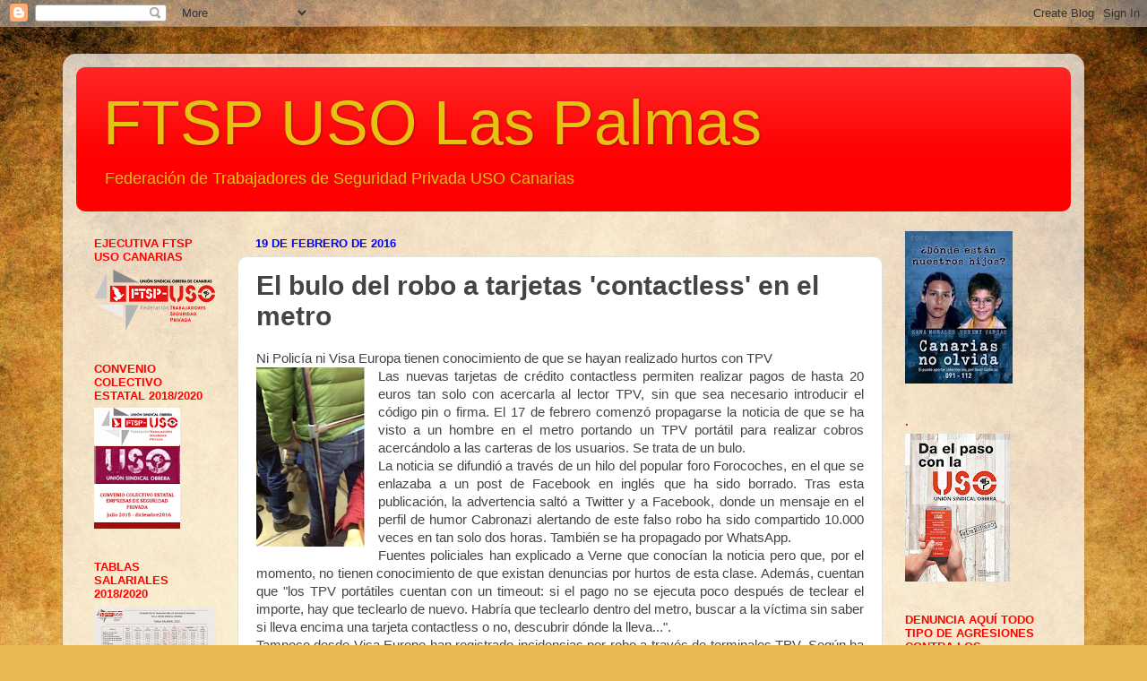

--- FILE ---
content_type: text/html; charset=UTF-8
request_url: https://ftsp-usolaspalmas.blogspot.com/2016/02/el-bulo-del-robo-tarjetas-contactless.html
body_size: 34199
content:
<!DOCTYPE html>
<html class='v2' dir='ltr' lang='es'>
<head>
<link href='https://www.blogger.com/static/v1/widgets/335934321-css_bundle_v2.css' rel='stylesheet' type='text/css'/>
<meta content='width=1100' name='viewport'/>
<meta content='text/html; charset=UTF-8' http-equiv='Content-Type'/>
<meta content='blogger' name='generator'/>
<link href='https://ftsp-usolaspalmas.blogspot.com/favicon.ico' rel='icon' type='image/x-icon'/>
<link href='http://ftsp-usolaspalmas.blogspot.com/2016/02/el-bulo-del-robo-tarjetas-contactless.html' rel='canonical'/>
<link rel="alternate" type="application/atom+xml" title=" FTSP USO Las Palmas - Atom" href="https://ftsp-usolaspalmas.blogspot.com/feeds/posts/default" />
<link rel="alternate" type="application/rss+xml" title=" FTSP USO Las Palmas - RSS" href="https://ftsp-usolaspalmas.blogspot.com/feeds/posts/default?alt=rss" />
<link rel="service.post" type="application/atom+xml" title=" FTSP USO Las Palmas - Atom" href="https://www.blogger.com/feeds/5866947184751356391/posts/default" />

<link rel="alternate" type="application/atom+xml" title=" FTSP USO Las Palmas - Atom" href="https://ftsp-usolaspalmas.blogspot.com/feeds/4816904339632484993/comments/default" />
<!--Can't find substitution for tag [blog.ieCssRetrofitLinks]-->
<link href='https://blogger.googleusercontent.com/img/b/R29vZ2xl/AVvXsEic4aogQ_YU72J7Oug6moedG7bdoC5itYb1hk1xira-jT60J3HrjsCuwNHvO1Z-5zKsLpREu-7qWB5sHsSuX0AgiT6IlA647oP_YlIWiqXISS03ijrNCoaRD7uIGKIsf5dx2Gss_rAnmQI/s200/12717716_1399183626764261_2891476956322524678_n.png' rel='image_src'/>
<meta content='http://ftsp-usolaspalmas.blogspot.com/2016/02/el-bulo-del-robo-tarjetas-contactless.html' property='og:url'/>
<meta content='El bulo del robo a tarjetas &#39;contactless&#39; en el metro' property='og:title'/>
<meta content=' Ni Policía ni Visa Europa tienen conocimiento de que se hayan realizado hurtos con TPV   Las nuevas tarjetas de crédito contactless permite...' property='og:description'/>
<meta content='https://blogger.googleusercontent.com/img/b/R29vZ2xl/AVvXsEic4aogQ_YU72J7Oug6moedG7bdoC5itYb1hk1xira-jT60J3HrjsCuwNHvO1Z-5zKsLpREu-7qWB5sHsSuX0AgiT6IlA647oP_YlIWiqXISS03ijrNCoaRD7uIGKIsf5dx2Gss_rAnmQI/w1200-h630-p-k-no-nu/12717716_1399183626764261_2891476956322524678_n.png' property='og:image'/>
<title> FTSP USO Las Palmas: El bulo del robo a tarjetas 'contactless' en el metro</title>
<style id='page-skin-1' type='text/css'><!--
/*-----------------------------------------------
Blogger Template Style
Name:     Picture Window
Designer: Blogger
URL:      www.blogger.com
----------------------------------------------- */
/* Content
----------------------------------------------- */
body {
font: normal normal 15px Arial, Tahoma, Helvetica, FreeSans, sans-serif;
color: #444444;
background: #e9ba52 url(//themes.googleusercontent.com/image?id=0BwVBOzw_-hbMN2IwNWVhMDktYzNlYy00MGY2LWI5MTYtMTQ2ZTRkMmI3YTE1) repeat fixed top center /* Credit: mammuth (http://www.istockphoto.com/googleimages.php?id=10364914&platform=blogger) */;
}
html body .region-inner {
min-width: 0;
max-width: 100%;
width: auto;
}
.content-outer {
font-size: 90%;
}
a:link {
text-decoration:none;
color: #783f04;
}
a:visited {
text-decoration:none;
color: #351c75;
}
a:hover {
text-decoration:underline;
color: #e6c313;
}
.content-outer {
background: transparent url(//www.blogblog.com/1kt/transparent/white80.png) repeat scroll top left;
-moz-border-radius: 15px;
-webkit-border-radius: 15px;
-goog-ms-border-radius: 15px;
border-radius: 15px;
-moz-box-shadow: 0 0 3px rgba(0, 0, 0, .15);
-webkit-box-shadow: 0 0 3px rgba(0, 0, 0, .15);
-goog-ms-box-shadow: 0 0 3px rgba(0, 0, 0, .15);
box-shadow: 0 0 3px rgba(0, 0, 0, .15);
margin: 30px auto;
}
.content-inner {
padding: 15px;
}
/* Header
----------------------------------------------- */
.header-outer {
background: #ff0000 url(//www.blogblog.com/1kt/transparent/header_gradient_shade.png) repeat-x scroll top left;
_background-image: none;
color: #e6c313;
-moz-border-radius: 10px;
-webkit-border-radius: 10px;
-goog-ms-border-radius: 10px;
border-radius: 10px;
}
.Header img, .Header #header-inner {
-moz-border-radius: 10px;
-webkit-border-radius: 10px;
-goog-ms-border-radius: 10px;
border-radius: 10px;
}
.header-inner .Header .titlewrapper,
.header-inner .Header .descriptionwrapper {
padding-left: 30px;
padding-right: 30px;
}
.Header h1 {
font: normal normal 70px Arial, Tahoma, Helvetica, FreeSans, sans-serif;
text-shadow: 1px 1px 3px rgba(0, 0, 0, 0.3);
}
.Header h1 a {
color: #e6c313;
}
.Header .description {
font-size: 130%;
}
/* Tabs
----------------------------------------------- */
.tabs-inner {
margin: .5em 0 0;
padding: 0;
}
.tabs-inner .section {
margin: 0;
}
.tabs-inner .widget ul {
padding: 0;
background: #f8f8f8 url(//www.blogblog.com/1kt/transparent/tabs_gradient_shade.png) repeat scroll bottom;
-moz-border-radius: 10px;
-webkit-border-radius: 10px;
-goog-ms-border-radius: 10px;
border-radius: 10px;
}
.tabs-inner .widget li {
border: none;
}
.tabs-inner .widget li a {
display: inline-block;
padding: .5em 1em;
margin-right: 0;
color: #e69138;
font: normal normal 15px Arial, Tahoma, Helvetica, FreeSans, sans-serif;
-moz-border-radius: 0 0 0 0;
-webkit-border-top-left-radius: 0;
-webkit-border-top-right-radius: 0;
-goog-ms-border-radius: 0 0 0 0;
border-radius: 0 0 0 0;
background: transparent none no-repeat scroll top left;
border-right: 1px solid #d0d0d0;
}
.tabs-inner .widget li:first-child a {
padding-left: 1.25em;
-moz-border-radius-topleft: 10px;
-moz-border-radius-bottomleft: 10px;
-webkit-border-top-left-radius: 10px;
-webkit-border-bottom-left-radius: 10px;
-goog-ms-border-top-left-radius: 10px;
-goog-ms-border-bottom-left-radius: 10px;
border-top-left-radius: 10px;
border-bottom-left-radius: 10px;
}
.tabs-inner .widget li.selected a,
.tabs-inner .widget li a:hover {
position: relative;
z-index: 1;
background: #ffffff url(//www.blogblog.com/1kt/transparent/tabs_gradient_shade.png) repeat scroll bottom;
color: #0000ff;
-moz-box-shadow: 0 0 0 rgba(0, 0, 0, .15);
-webkit-box-shadow: 0 0 0 rgba(0, 0, 0, .15);
-goog-ms-box-shadow: 0 0 0 rgba(0, 0, 0, .15);
box-shadow: 0 0 0 rgba(0, 0, 0, .15);
}
/* Headings
----------------------------------------------- */
h2 {
font: bold normal 13px Arial, Tahoma, Helvetica, FreeSans, sans-serif;
text-transform: uppercase;
color: #ff0000;
margin: .5em 0;
}
/* Main
----------------------------------------------- */
.main-outer {
background: transparent none repeat scroll top center;
-moz-border-radius: 0 0 0 0;
-webkit-border-top-left-radius: 0;
-webkit-border-top-right-radius: 0;
-webkit-border-bottom-left-radius: 0;
-webkit-border-bottom-right-radius: 0;
-goog-ms-border-radius: 0 0 0 0;
border-radius: 0 0 0 0;
-moz-box-shadow: 0 0 0 rgba(0, 0, 0, .15);
-webkit-box-shadow: 0 0 0 rgba(0, 0, 0, .15);
-goog-ms-box-shadow: 0 0 0 rgba(0, 0, 0, .15);
box-shadow: 0 0 0 rgba(0, 0, 0, .15);
}
.main-inner {
padding: 15px 5px 20px;
}
.main-inner .column-center-inner {
padding: 0 0;
}
.main-inner .column-left-inner {
padding-left: 0;
}
.main-inner .column-right-inner {
padding-right: 0;
}
/* Posts
----------------------------------------------- */
h3.post-title {
margin: 0;
font: normal bold 30px Arial, Tahoma, Helvetica, FreeSans, sans-serif;
}
.comments h4 {
margin: 1em 0 0;
font: normal bold 30px Arial, Tahoma, Helvetica, FreeSans, sans-serif;
}
.date-header span {
color: #0000ff;
}
.post-outer {
background-color: #ffffff;
border: solid 1px #e0e0e0;
-moz-border-radius: 10px;
-webkit-border-radius: 10px;
border-radius: 10px;
-goog-ms-border-radius: 10px;
padding: 15px 20px;
margin: 0 -20px 20px;
}
.post-body {
line-height: 1.4;
font-size: 110%;
position: relative;
}
.post-header {
margin: 0 0 1.5em;
color: #0000ff;
line-height: 1.6;
}
.post-footer {
margin: .5em 0 0;
color: #0000ff;
line-height: 1.6;
}
#blog-pager {
font-size: 140%
}
#comments .comment-author {
padding-top: 1.5em;
border-top: dashed 1px #ccc;
border-top: dashed 1px rgba(128, 128, 128, .5);
background-position: 0 1.5em;
}
#comments .comment-author:first-child {
padding-top: 0;
border-top: none;
}
.avatar-image-container {
margin: .2em 0 0;
}
/* Comments
----------------------------------------------- */
.comments .comments-content .icon.blog-author {
background-repeat: no-repeat;
background-image: url([data-uri]);
}
.comments .comments-content .loadmore a {
border-top: 1px solid #e6c313;
border-bottom: 1px solid #e6c313;
}
.comments .continue {
border-top: 2px solid #e6c313;
}
/* Widgets
----------------------------------------------- */
.widget ul, .widget #ArchiveList ul.flat {
padding: 0;
list-style: none;
}
.widget ul li, .widget #ArchiveList ul.flat li {
border-top: dashed 1px #ccc;
border-top: dashed 1px rgba(128, 128, 128, .5);
}
.widget ul li:first-child, .widget #ArchiveList ul.flat li:first-child {
border-top: none;
}
.widget .post-body ul {
list-style: disc;
}
.widget .post-body ul li {
border: none;
}
/* Footer
----------------------------------------------- */
.footer-outer {
color:#0000ff;
background: transparent url(https://resources.blogblog.com/blogblog/data/1kt/transparent/black50.png) repeat scroll top left;
-moz-border-radius: 10px 10px 10px 10px;
-webkit-border-top-left-radius: 10px;
-webkit-border-top-right-radius: 10px;
-webkit-border-bottom-left-radius: 10px;
-webkit-border-bottom-right-radius: 10px;
-goog-ms-border-radius: 10px 10px 10px 10px;
border-radius: 10px 10px 10px 10px;
-moz-box-shadow: 0 0 0 rgba(0, 0, 0, .15);
-webkit-box-shadow: 0 0 0 rgba(0, 0, 0, .15);
-goog-ms-box-shadow: 0 0 0 rgba(0, 0, 0, .15);
box-shadow: 0 0 0 rgba(0, 0, 0, .15);
}
.footer-inner {
padding: 10px 5px 20px;
}
.footer-outer a {
color: #0000ff;
}
.footer-outer a:visited {
color: #e9ba52;
}
.footer-outer a:hover {
color: #ffffff;
}
.footer-outer .widget h2 {
color: #ff0000;
}
/* Mobile
----------------------------------------------- */
html body.mobile {
height: auto;
}
html body.mobile {
min-height: 480px;
background-size: 100% auto;
}
.mobile .body-fauxcolumn-outer {
background: transparent none repeat scroll top left;
}
html .mobile .mobile-date-outer, html .mobile .blog-pager {
border-bottom: none;
background: transparent none repeat scroll top center;
margin-bottom: 10px;
}
.mobile .date-outer {
background: transparent none repeat scroll top center;
}
.mobile .header-outer, .mobile .main-outer,
.mobile .post-outer, .mobile .footer-outer {
-moz-border-radius: 0;
-webkit-border-radius: 0;
-goog-ms-border-radius: 0;
border-radius: 0;
}
.mobile .content-outer,
.mobile .main-outer,
.mobile .post-outer {
background: inherit;
border: none;
}
.mobile .content-outer {
font-size: 100%;
}
.mobile-link-button {
background-color: #783f04;
}
.mobile-link-button a:link, .mobile-link-button a:visited {
color: #ffffff;
}
.mobile-index-contents {
color: #444444;
}
.mobile .tabs-inner .PageList .widget-content {
background: #ffffff url(//www.blogblog.com/1kt/transparent/tabs_gradient_shade.png) repeat scroll bottom;
color: #0000ff;
}
.mobile .tabs-inner .PageList .widget-content .pagelist-arrow {
border-left: 1px solid #d0d0d0;
}

--></style>
<style id='template-skin-1' type='text/css'><!--
body {
min-width: 1140px;
}
.content-outer, .content-fauxcolumn-outer, .region-inner {
min-width: 1140px;
max-width: 1140px;
_width: 1140px;
}
.main-inner .columns {
padding-left: 180px;
padding-right: 210px;
}
.main-inner .fauxcolumn-center-outer {
left: 180px;
right: 210px;
/* IE6 does not respect left and right together */
_width: expression(this.parentNode.offsetWidth -
parseInt("180px") -
parseInt("210px") + 'px');
}
.main-inner .fauxcolumn-left-outer {
width: 180px;
}
.main-inner .fauxcolumn-right-outer {
width: 210px;
}
.main-inner .column-left-outer {
width: 180px;
right: 100%;
margin-left: -180px;
}
.main-inner .column-right-outer {
width: 210px;
margin-right: -210px;
}
#layout {
min-width: 0;
}
#layout .content-outer {
min-width: 0;
width: 800px;
}
#layout .region-inner {
min-width: 0;
width: auto;
}
body#layout div.add_widget {
padding: 8px;
}
body#layout div.add_widget a {
margin-left: 32px;
}
--></style>
<style>
    body {background-image:url(\/\/themes.googleusercontent.com\/image?id=0BwVBOzw_-hbMN2IwNWVhMDktYzNlYy00MGY2LWI5MTYtMTQ2ZTRkMmI3YTE1);}
    
@media (max-width: 200px) { body {background-image:url(\/\/themes.googleusercontent.com\/image?id=0BwVBOzw_-hbMN2IwNWVhMDktYzNlYy00MGY2LWI5MTYtMTQ2ZTRkMmI3YTE1&options=w200);}}
@media (max-width: 400px) and (min-width: 201px) { body {background-image:url(\/\/themes.googleusercontent.com\/image?id=0BwVBOzw_-hbMN2IwNWVhMDktYzNlYy00MGY2LWI5MTYtMTQ2ZTRkMmI3YTE1&options=w400);}}
@media (max-width: 800px) and (min-width: 401px) { body {background-image:url(\/\/themes.googleusercontent.com\/image?id=0BwVBOzw_-hbMN2IwNWVhMDktYzNlYy00MGY2LWI5MTYtMTQ2ZTRkMmI3YTE1&options=w800);}}
@media (max-width: 1200px) and (min-width: 801px) { body {background-image:url(\/\/themes.googleusercontent.com\/image?id=0BwVBOzw_-hbMN2IwNWVhMDktYzNlYy00MGY2LWI5MTYtMTQ2ZTRkMmI3YTE1&options=w1200);}}
/* Last tag covers anything over one higher than the previous max-size cap. */
@media (min-width: 1201px) { body {background-image:url(\/\/themes.googleusercontent.com\/image?id=0BwVBOzw_-hbMN2IwNWVhMDktYzNlYy00MGY2LWI5MTYtMTQ2ZTRkMmI3YTE1&options=w1600);}}
  </style>
<link href='https://www.blogger.com/dyn-css/authorization.css?targetBlogID=5866947184751356391&amp;zx=bf1e54e9-c5d8-4087-ae79-f934e41b2d6a' media='none' onload='if(media!=&#39;all&#39;)media=&#39;all&#39;' rel='stylesheet'/><noscript><link href='https://www.blogger.com/dyn-css/authorization.css?targetBlogID=5866947184751356391&amp;zx=bf1e54e9-c5d8-4087-ae79-f934e41b2d6a' rel='stylesheet'/></noscript>
<meta name='google-adsense-platform-account' content='ca-host-pub-1556223355139109'/>
<meta name='google-adsense-platform-domain' content='blogspot.com'/>

</head>
<body class='loading variant-shade'>
<div class='navbar section' id='navbar' name='Barra de navegación'><div class='widget Navbar' data-version='1' id='Navbar1'><script type="text/javascript">
    function setAttributeOnload(object, attribute, val) {
      if(window.addEventListener) {
        window.addEventListener('load',
          function(){ object[attribute] = val; }, false);
      } else {
        window.attachEvent('onload', function(){ object[attribute] = val; });
      }
    }
  </script>
<div id="navbar-iframe-container"></div>
<script type="text/javascript" src="https://apis.google.com/js/platform.js"></script>
<script type="text/javascript">
      gapi.load("gapi.iframes:gapi.iframes.style.bubble", function() {
        if (gapi.iframes && gapi.iframes.getContext) {
          gapi.iframes.getContext().openChild({
              url: 'https://www.blogger.com/navbar/5866947184751356391?po\x3d4816904339632484993\x26origin\x3dhttps://ftsp-usolaspalmas.blogspot.com',
              where: document.getElementById("navbar-iframe-container"),
              id: "navbar-iframe"
          });
        }
      });
    </script><script type="text/javascript">
(function() {
var script = document.createElement('script');
script.type = 'text/javascript';
script.src = '//pagead2.googlesyndication.com/pagead/js/google_top_exp.js';
var head = document.getElementsByTagName('head')[0];
if (head) {
head.appendChild(script);
}})();
</script>
</div></div>
<div class='body-fauxcolumns'>
<div class='fauxcolumn-outer body-fauxcolumn-outer'>
<div class='cap-top'>
<div class='cap-left'></div>
<div class='cap-right'></div>
</div>
<div class='fauxborder-left'>
<div class='fauxborder-right'></div>
<div class='fauxcolumn-inner'>
</div>
</div>
<div class='cap-bottom'>
<div class='cap-left'></div>
<div class='cap-right'></div>
</div>
</div>
</div>
<div class='content'>
<div class='content-fauxcolumns'>
<div class='fauxcolumn-outer content-fauxcolumn-outer'>
<div class='cap-top'>
<div class='cap-left'></div>
<div class='cap-right'></div>
</div>
<div class='fauxborder-left'>
<div class='fauxborder-right'></div>
<div class='fauxcolumn-inner'>
</div>
</div>
<div class='cap-bottom'>
<div class='cap-left'></div>
<div class='cap-right'></div>
</div>
</div>
</div>
<div class='content-outer'>
<div class='content-cap-top cap-top'>
<div class='cap-left'></div>
<div class='cap-right'></div>
</div>
<div class='fauxborder-left content-fauxborder-left'>
<div class='fauxborder-right content-fauxborder-right'></div>
<div class='content-inner'>
<header>
<div class='header-outer'>
<div class='header-cap-top cap-top'>
<div class='cap-left'></div>
<div class='cap-right'></div>
</div>
<div class='fauxborder-left header-fauxborder-left'>
<div class='fauxborder-right header-fauxborder-right'></div>
<div class='region-inner header-inner'>
<div class='header section' id='header' name='Cabecera'><div class='widget Header' data-version='1' id='Header1'>
<div id='header-inner'>
<div class='titlewrapper'>
<h1 class='title'>
<a href='https://ftsp-usolaspalmas.blogspot.com/'>
 FTSP USO Las Palmas
</a>
</h1>
</div>
<div class='descriptionwrapper'>
<p class='description'><span>Federación de Trabajadores de Seguridad Privada USO Canarias

</span></p>
</div>
</div>
</div></div>
</div>
</div>
<div class='header-cap-bottom cap-bottom'>
<div class='cap-left'></div>
<div class='cap-right'></div>
</div>
</div>
</header>
<div class='tabs-outer'>
<div class='tabs-cap-top cap-top'>
<div class='cap-left'></div>
<div class='cap-right'></div>
</div>
<div class='fauxborder-left tabs-fauxborder-left'>
<div class='fauxborder-right tabs-fauxborder-right'></div>
<div class='region-inner tabs-inner'>
<div class='tabs no-items section' id='crosscol' name='Multicolumnas'></div>
<div class='tabs no-items section' id='crosscol-overflow' name='Cross-Column 2'></div>
</div>
</div>
<div class='tabs-cap-bottom cap-bottom'>
<div class='cap-left'></div>
<div class='cap-right'></div>
</div>
</div>
<div class='main-outer'>
<div class='main-cap-top cap-top'>
<div class='cap-left'></div>
<div class='cap-right'></div>
</div>
<div class='fauxborder-left main-fauxborder-left'>
<div class='fauxborder-right main-fauxborder-right'></div>
<div class='region-inner main-inner'>
<div class='columns fauxcolumns'>
<div class='fauxcolumn-outer fauxcolumn-center-outer'>
<div class='cap-top'>
<div class='cap-left'></div>
<div class='cap-right'></div>
</div>
<div class='fauxborder-left'>
<div class='fauxborder-right'></div>
<div class='fauxcolumn-inner'>
</div>
</div>
<div class='cap-bottom'>
<div class='cap-left'></div>
<div class='cap-right'></div>
</div>
</div>
<div class='fauxcolumn-outer fauxcolumn-left-outer'>
<div class='cap-top'>
<div class='cap-left'></div>
<div class='cap-right'></div>
</div>
<div class='fauxborder-left'>
<div class='fauxborder-right'></div>
<div class='fauxcolumn-inner'>
</div>
</div>
<div class='cap-bottom'>
<div class='cap-left'></div>
<div class='cap-right'></div>
</div>
</div>
<div class='fauxcolumn-outer fauxcolumn-right-outer'>
<div class='cap-top'>
<div class='cap-left'></div>
<div class='cap-right'></div>
</div>
<div class='fauxborder-left'>
<div class='fauxborder-right'></div>
<div class='fauxcolumn-inner'>
</div>
</div>
<div class='cap-bottom'>
<div class='cap-left'></div>
<div class='cap-right'></div>
</div>
</div>
<!-- corrects IE6 width calculation -->
<div class='columns-inner'>
<div class='column-center-outer'>
<div class='column-center-inner'>
<div class='main section' id='main' name='Principal'><div class='widget Blog' data-version='1' id='Blog1'>
<div class='blog-posts hfeed'>

          <div class="date-outer">
        
<h2 class='date-header'><span>19 de febrero de 2016</span></h2>

          <div class="date-posts">
        
<div class='post-outer'>
<div class='post hentry uncustomized-post-template' itemprop='blogPost' itemscope='itemscope' itemtype='http://schema.org/BlogPosting'>
<meta content='https://blogger.googleusercontent.com/img/b/R29vZ2xl/AVvXsEic4aogQ_YU72J7Oug6moedG7bdoC5itYb1hk1xira-jT60J3HrjsCuwNHvO1Z-5zKsLpREu-7qWB5sHsSuX0AgiT6IlA647oP_YlIWiqXISS03ijrNCoaRD7uIGKIsf5dx2Gss_rAnmQI/s200/12717716_1399183626764261_2891476956322524678_n.png' itemprop='image_url'/>
<meta content='5866947184751356391' itemprop='blogId'/>
<meta content='4816904339632484993' itemprop='postId'/>
<a name='4816904339632484993'></a>
<h3 class='post-title entry-title' itemprop='name'>
El bulo del robo a tarjetas 'contactless' en el metro
</h3>
<div class='post-header'>
<div class='post-header-line-1'></div>
</div>
<div class='post-body entry-content' id='post-body-4816904339632484993' itemprop='description articleBody'>
<div style="text-align: justify;">
Ni Policía ni Visa Europa tienen conocimiento de que se hayan realizado hurtos con TPV</div>
<div style="text-align: justify;">
<a href="https://blogger.googleusercontent.com/img/b/R29vZ2xl/AVvXsEic4aogQ_YU72J7Oug6moedG7bdoC5itYb1hk1xira-jT60J3HrjsCuwNHvO1Z-5zKsLpREu-7qWB5sHsSuX0AgiT6IlA647oP_YlIWiqXISS03ijrNCoaRD7uIGKIsf5dx2Gss_rAnmQI/s1600/12717716_1399183626764261_2891476956322524678_n.png" imageanchor="1" style="clear: left; float: left; margin-bottom: 1em; margin-right: 1em;"><img border="0" height="200" src="https://blogger.googleusercontent.com/img/b/R29vZ2xl/AVvXsEic4aogQ_YU72J7Oug6moedG7bdoC5itYb1hk1xira-jT60J3HrjsCuwNHvO1Z-5zKsLpREu-7qWB5sHsSuX0AgiT6IlA647oP_YlIWiqXISS03ijrNCoaRD7uIGKIsf5dx2Gss_rAnmQI/s200/12717716_1399183626764261_2891476956322524678_n.png" width="121" /></a>Las nuevas tarjetas de crédito contactless permiten realizar pagos de hasta 20 euros tan solo con acercarla al lector TPV, sin que sea necesario introducir el código pin o firma. El 17 de febrero comenzó propagarse la noticia de que se ha visto a un hombre en el metro portando un TPV portátil para realizar cobros acercándolo a las carteras de los usuarios. Se trata de un bulo.</div>
<div style="text-align: justify;">
La noticia se difundió a través de un hilo del popular foro Forocoches, en el que se enlazaba a un post de Facebook en inglés que ha sido borrado. Tras esta publicación, la advertencia saltó a Twitter y a Facebook, donde un mensaje en el perfil de humor Cabronazi alertando de este falso robo ha sido compartido 10.000 veces en tan solo dos horas. También se ha propagado por WhatsApp.</div>
<div style="text-align: justify;">
Fuentes policiales han explicado a Verne que conocían la noticia pero que, por el momento, no tienen conocimiento de que existan denuncias por hurtos de esta clase. Además, cuentan que "los TPV portátiles cuentan con un timeout: si el pago no se ejecuta poco después de teclear el importe, hay que teclearlo de nuevo. Habría que teclearlo dentro del metro, buscar a la víctima sin saber si lleva encima una tarjeta contactless o no, descubrir dónde la lleva...".</div>
<div style="text-align: justify;">
Tampoco desde Visa Europe han registrado incidencias por robo a través de terminales TPV. Según ha explicado un portavoz de la compañía a Verne, no hay casos de este tipo de hurto ni en España ni en Europa. "No es posible robar del TPV a esas distancias, hay que estar a 3-5 centímetros para poder efectuar un pago, y antes de lanzar estas tarjetas se han realizado todo tipo de pruebas".</div>
<div style="text-align: justify;">
Ni siquiera es posible afirmar que la imagen esté tomada en España: una búsqueda de la imagen en Google lleva a publicaciones de origen ruso, de hace aproximadamente una semana, que también se hacen eco de este bulo. Estas utilizan como fuente un post de Facebook del 8 de febrero que explica el hurto y que se compartió más de 2.000 veces. A su vez, hace alusión a otra publicación, que también ha sido borrada.</div>
<div class="separator" style="clear: both; text-align: right;">
<a href="http://verne.elpais.com/verne/2016/02/18/articulo/1455806591_095780.html" target="_blank"><img border="0" height="41" src="https://blogger.googleusercontent.com/img/b/R29vZ2xl/AVvXsEhxTpq3QT1QIkJGTOckxDNUWRR3zNEWzjz-bVAJaNpshX60Egbpf7JoLnsi_Kp2sGXUR-chZE4m4zcnEB3qaf2uKMPqqh3Kgzk-thRGjim10dL4LHPT9iuwSfJkDA0haDliJYJ7879biPk/s200/descarga.png" width="200" /></a></div>
<div style='clear: both;'></div>
</div>
<div class='post-footer'>
<div class='post-footer-line post-footer-line-1'>
<span class='post-author vcard'>
Publicado por
<span class='fn' itemprop='author' itemscope='itemscope' itemtype='http://schema.org/Person'>
<meta content='https://www.blogger.com/profile/05590743170731341756' itemprop='url'/>
<a class='g-profile' href='https://www.blogger.com/profile/05590743170731341756' rel='author' title='author profile'>
<span itemprop='name'>FTSP USO LAS PALMAS</span>
</a>
</span>
</span>
<span class='post-timestamp'>
en
<meta content='http://ftsp-usolaspalmas.blogspot.com/2016/02/el-bulo-del-robo-tarjetas-contactless.html' itemprop='url'/>
<a class='timestamp-link' href='https://ftsp-usolaspalmas.blogspot.com/2016/02/el-bulo-del-robo-tarjetas-contactless.html' rel='bookmark' title='permanent link'><abbr class='published' itemprop='datePublished' title='2016-02-19T11:11:00Z'>11:11:00</abbr></a>
</span>
<span class='post-comment-link'>
</span>
<span class='post-icons'>
<span class='item-action'>
<a href='https://www.blogger.com/email-post/5866947184751356391/4816904339632484993' title='Enviar entrada por correo electrónico'>
<img alt='' class='icon-action' height='13' src='https://resources.blogblog.com/img/icon18_email.gif' width='18'/>
</a>
</span>
<span class='item-control blog-admin pid-1461087505'>
<a href='https://www.blogger.com/post-edit.g?blogID=5866947184751356391&postID=4816904339632484993&from=pencil' title='Editar entrada'>
<img alt='' class='icon-action' height='18' src='https://resources.blogblog.com/img/icon18_edit_allbkg.gif' width='18'/>
</a>
</span>
</span>
<div class='post-share-buttons goog-inline-block'>
<a class='goog-inline-block share-button sb-email' href='https://www.blogger.com/share-post.g?blogID=5866947184751356391&postID=4816904339632484993&target=email' target='_blank' title='Enviar por correo electrónico'><span class='share-button-link-text'>Enviar por correo electrónico</span></a><a class='goog-inline-block share-button sb-blog' href='https://www.blogger.com/share-post.g?blogID=5866947184751356391&postID=4816904339632484993&target=blog' onclick='window.open(this.href, "_blank", "height=270,width=475"); return false;' target='_blank' title='Escribe un blog'><span class='share-button-link-text'>Escribe un blog</span></a><a class='goog-inline-block share-button sb-twitter' href='https://www.blogger.com/share-post.g?blogID=5866947184751356391&postID=4816904339632484993&target=twitter' target='_blank' title='Compartir en X'><span class='share-button-link-text'>Compartir en X</span></a><a class='goog-inline-block share-button sb-facebook' href='https://www.blogger.com/share-post.g?blogID=5866947184751356391&postID=4816904339632484993&target=facebook' onclick='window.open(this.href, "_blank", "height=430,width=640"); return false;' target='_blank' title='Compartir con Facebook'><span class='share-button-link-text'>Compartir con Facebook</span></a><a class='goog-inline-block share-button sb-pinterest' href='https://www.blogger.com/share-post.g?blogID=5866947184751356391&postID=4816904339632484993&target=pinterest' target='_blank' title='Compartir en Pinterest'><span class='share-button-link-text'>Compartir en Pinterest</span></a>
</div>
</div>
<div class='post-footer-line post-footer-line-2'>
<span class='post-labels'>
</span>
</div>
<div class='post-footer-line post-footer-line-3'>
<span class='post-location'>
</span>
</div>
</div>
</div>
<div class='comments' id='comments'>
<a name='comments'></a>
</div>
</div>

        </div></div>
      
</div>
<div class='blog-pager' id='blog-pager'>
<span id='blog-pager-newer-link'>
<a class='blog-pager-newer-link' href='https://ftsp-usolaspalmas.blogspot.com/2016/02/los-grupos-roca-rebajan-un-17-los-robos.html' id='Blog1_blog-pager-newer-link' title='Entrada más reciente'>Entrada más reciente</a>
</span>
<span id='blog-pager-older-link'>
<a class='blog-pager-older-link' href='https://ftsp-usolaspalmas.blogspot.com/2016/02/carmena-contrata-dedo-con-seguriber-la.html' id='Blog1_blog-pager-older-link' title='Entrada antigua'>Entrada antigua</a>
</span>
<a class='home-link' href='https://ftsp-usolaspalmas.blogspot.com/'>Inicio</a>
</div>
<div class='clear'></div>
<div class='post-feeds'>
</div>
</div></div>
</div>
</div>
<div class='column-left-outer'>
<div class='column-left-inner'>
<aside>
<div class='sidebar section' id='sidebar-left-1'><div class='widget Image' data-version='1' id='Image38'>
<h2>Ejecutiva FTSP USO Canarias</h2>
<div class='widget-content'>
<a href='https://www.ftspuso.es/federaciones/ftsp-uso-canarias/'>
<img alt='Ejecutiva FTSP USO Canarias' height='68' id='Image38_img' src='https://blogger.googleusercontent.com/img/b/R29vZ2xl/AVvXsEhRKByxL_D7GuZ_v-8pWcYXJ-F5BL5RoQHaRlOXUPtK2-cjCVwM9afL_fbM2kDMO_nyA8pGFxZsX7QNNDP_z805_eiAaeIkOQ6qqQdTFr239xa9z1nGG1DMSNoxz3lOnP2TSEOfAPmphpA/s135/ftsp+canarias.png' width='135'/>
</a>
<br/>
</div>
<div class='clear'></div>
</div><div class='widget Image' data-version='1' id='Image15'>
<h2>CONVENIO COLECTIVO ESTATAL 2018/2020</h2>
<div class='widget-content'>
<a href='http://www.ftspuso.es/wp-content/uploads/2018/02/Convenio-Seguridad-Privada.pdf'>
<img alt='CONVENIO COLECTIVO ESTATAL 2018/2020' height='135' id='Image15_img' src='https://blogger.googleusercontent.com/img/b/R29vZ2xl/AVvXsEjBLAwmMu2mUVvAAFPrHgg6xWknamXjIlyUg847-MP9Y6YSqgyCzctiWAsc_DvRy2o_78Z8-1VW81Mbn6SWF9ciSDxG0FfyYP7tEs87ReWC4NkT9QjsbEBd_uwiqeH-vPSFFBtiq_Zlff8/s135/CONVENIO-15-16.png' width='96'/>
</a>
<br/>
</div>
<div class='clear'></div>
</div><div class='widget Image' data-version='1' id='Image62'>
<h2>Tablas Salariales 2018/2020</h2>
<div class='widget-content'>
<a href='http://ftsp-usolaspalmas.blogspot.com.es/2017/11/tablas-salariales-convenio-colectivo.html'>
<img alt='Tablas Salariales 2018/2020' height='95' id='Image62_img' src='https://blogger.googleusercontent.com/img/b/R29vZ2xl/AVvXsEgw14X7CYtNPCQqxxlVe-HK32iN6NfGvvWPI61z0iUN8xRNC-QebVpIY6_2VW5-u2TO2_e7i0-kGfpL8tB1ipcuEPa8aeHkhvjU0e_xgI3e32-RsONQmZzP0av09buHngrxAZukWdd99VYn/s135/image-0001+%25284%2529.jpg' width='135'/>
</a>
<br/>
</div>
<div class='clear'></div>
</div><div class='widget Image' data-version='1' id='Image97'>
<h2>Código de Seguridad Privada</h2>
<div class='widget-content'>
<a href='http://ftsp-usolaspalmas.blogspot.com.es/2016/02/codigo-de-seguridad-privada-ultima.html'>
<img alt='Código de Seguridad Privada' height='135' id='Image97_img' src='https://blogger.googleusercontent.com/img/b/R29vZ2xl/AVvXsEjBZ-l0M5fQe4gWHMUo-rlHuhe5o38DBkkD9DWeMccXCaTcJWT1p9NJjhVI0fXzT68ycP3x2q6wSlPkwl0sA3IS7WXUwho66qMJptoz6TjHsINzwTQXBVTPg-6pBaYjO8_nKW0Wx5IWUoQ/s135/058_Codigo_de_Seguridad_Privada.png' width='96'/>
</a>
<br/>
</div>
<div class='clear'></div>
</div><div class='widget Image' data-version='1' id='Image49'>
<h2>Ley de Seguridad Privada</h2>
<div class='widget-content'>
<a href='http://ftsp-usolaspalmas.blogspot.com.es/2014/06/ley-52014-de-4-de-abril-de-seguridad.html'>
<img alt='Ley de Seguridad Privada' height='57' id='Image49_img' src='https://blogger.googleusercontent.com/img/b/R29vZ2xl/AVvXsEjmaPjNJkKCcyqPPwTcBxurnk6_o5VVvU5uTlwVKbsOq-MGHGK55ecOBz4rGl_56l_lvdx1nJ35NMB8tjXkEHWCaak2p9tXz92yqcHEpUihTYS0auuZmxb_egUc5rOf2zMYPA6HJNMX-Woo/s135/1.jpg' width='135'/>
</a>
<br/>
</div>
<div class='clear'></div>
</div><div class='widget Image' data-version='1' id='Image50'>
<h2>Reglamento de Seguridad Privada</h2>
<div class='widget-content'>
<a href='http://ftsp-usolaspalmas.blogspot.com.es/2014/06/real-decreto-23641994-de-9-de-diciembre.html'>
<img alt='Reglamento de Seguridad Privada' height='98' id='Image50_img' src='https://blogger.googleusercontent.com/img/b/R29vZ2xl/AVvXsEhc2a7w9wepLABSJ_9zZ9A94qOKSJrQintfrJczSrUBEIfAJ9umduOTcAOwMiLf1hERJabersRUp0FDL8wvrp1DVhdUX3RK4RO-FDTdQXR3vgsdEHR1r8RtUg45y3Ibef8vYm_d2mkTzu9y/s135/images.jpg' width='135'/>
</a>
<br/>
</div>
<div class='clear'></div>
</div><div class='widget Image' data-version='1' id='Image53'>
<h2>Ordenes Ministeriales de Seguridad Privada</h2>
<div class='widget-content'>
<a href='http://ftsp-usolaspalmas.blogspot.com.es/2014/06/ordenes-ministeriales.html'>
<img alt='Ordenes Ministeriales de Seguridad Privada' height='135' id='Image53_img' src='https://blogger.googleusercontent.com/img/b/R29vZ2xl/AVvXsEiyvTZ2_oLEJiQ4Op95FLviLloa9AIXZrjO8_IlSd_QQMX_z_QgrG99nVx1gV9KnNEOHaSV9QFBltPBJCyGobKwZ1F3_EmCiFg4WyGVoXWSVedxFVx4aoL386BjzpO9uDBuGYYFT_TXnb67/s135/orden-ministerial-personal-de-seguridad-privada-11-638.jpg' width='95'/>
</a>
<br/>
</div>
<div class='clear'></div>
</div><div class='widget Image' data-version='1' id='Image104'>
<h2>Sala coordinación de Seguridad Privada</h2>
<div class='widget-content'>
<a href='http://ftsp-usolaspalmas.blogspot.com.es/2016/09/sala-coordinacion-de-seguridad-privada.html'>
<img alt='Sala coordinación de Seguridad Privada' height='54' id='Image104_img' src='https://blogger.googleusercontent.com/img/b/R29vZ2xl/AVvXsEgX6p5j20UQiPb_7SaGDWfntosZtdYIPYc8Ii8b-gZIN-09TLJo-1iYFsbJGTjV-X_NJZI8G5mL1jo0i3ohxrnoGDmgAGSihaUq6tyNtgK8S2gFywaY50NN_oCO-tp3cDQDA1JhvNw1uU8/s135/cf36d-sala2bcoordinacion2bsp.jpg' width='135'/>
</a>
<br/>
</div>
<div class='clear'></div>
</div><div class='widget Image' data-version='1' id='Image98'>
<h2>Informes de la Unidad Central de Seguridad Privada 2009/2017</h2>
<div class='widget-content'>
<a href='http://ftsp-usolaspalmas.blogspot.com.es/2016/11/informes-de-la-unidad-central-de.html'>
<img alt='Informes de la Unidad Central de Seguridad Privada 2009/2017' height='135' id='Image98_img' src='https://blogger.googleusercontent.com/img/b/R29vZ2xl/AVvXsEgQVBGc6RhcXznFDZ727JHvL9TLorHvaMooBmz14dzWknwle4kDjFMBAkLTbXHWBJonxTSTjCTh4g4Is__7zaEx0go8Kb_ANCq5L9nMbDL9pju9vLY3pxQ-arIKF4VOZDh2X5XTdhbRXHE/s135/0001+%25285%2529.jpg' width='96'/>
</a>
<br/>
<span class='caption'>.</span>
</div>
<div class='clear'></div>
</div><div class='widget Image' data-version='1' id='Image23'>
<h2>Código de Legislación Social.</h2>
<div class='widget-content'>
<a href='https://www.boe.es/legislacion/codigos/codigo.php?id=039_Codigo_de_Legislacion_Social&modo=1'>
<img alt='Código de Legislación Social.' height='135' id='Image23_img' src='https://blogger.googleusercontent.com/img/b/R29vZ2xl/AVvXsEhuzy39bGwcfwwZODDYKojzr089_SrXgOGH74zFOdlKfXEeGap22xYRcgBBZool54m0Dv-NofLYSk7nfySJOxX54HJGLMUWNyRq3OGJ-Wdkvpq-xWJV5XOxM6i4jee6R5MWftG23zd8T4gp/s135/039_Codigo_de_Legislacion_Social.png' width='96'/>
</a>
<br/>
</div>
<div class='clear'></div>
</div><div class='widget Image' data-version='1' id='Image70'>
<h2>Computo de los grados de parentesco</h2>
<div class='widget-content'>
<a href='http://es.calameo.com/read/000434254a5d4d39ad441'>
<img alt='Computo de los grados de parentesco' height='95' id='Image70_img' src='https://blogger.googleusercontent.com/img/b/R29vZ2xl/AVvXsEjVK1FrpE-fMzjDqXYqy0YrEhFa5kJ1yQqeraaMffEEytYqjzJDh8ugkTB0JjvSQCgLUxEuAIQB9vgcPhWhKsMMB3c-DVkn-d__wc3OCfArYtAS2gxE5WBeyjjd4cGeuJGPXZvjM6lIRVLL/s135/thumb.jpg' width='135'/>
</a>
<br/>
</div>
<div class='clear'></div>
</div><div class='widget Image' data-version='1' id='Image28'>
<h2>Trámites o Procedimientos de Seguridad Privada</h2>
<div class='widget-content'>
<a href='https://sede.policia.gob.es/portalCiudadano/sede/proc_seg_priv.html'>
<img alt='Trámites o Procedimientos de Seguridad Privada' height='40' id='Image28_img' src='https://blogger.googleusercontent.com/img/b/R29vZ2xl/AVvXsEiVLSW4kJ2wfwtuBan7TF47ipMo8jmJ58c4bOhh_Crq19K2EU8TlxGkue0o5Y-Cf2mvhrbVDPiHWx276oMu2cT_k6gfCjVWMTA_Zh98CyUcxKBMIfFdZI16nLS4ZWa1dYrps4qQAwwd38s/s150/imagen_001.gif' width='150'/>
</a>
<br/>
</div>
<div class='clear'></div>
</div><div class='widget Image' data-version='1' id='Image73'>
<h2>Peticion de vida laboral via internet</h2>
<div class='widget-content'>
<a href='https://w6.seg-social.es/ProsaInternetAnonimo/OnlineAccess?ARQ.SPM.ACTION=LOGIN&ARQ.SPM.APPTYPE=SERVICE&ARQ.IDAPP=SINC0003'>
<img alt='Peticion de vida laboral via internet' height='32' id='Image73_img' src='https://blogger.googleusercontent.com/img/b/R29vZ2xl/AVvXsEi72pLNMLu5TzWbmC6SWDb4s7dDKeDQoFBugo0yt57o4rrH22yGS2Ta65IEP50pcylZIme9jYdYlKyc6yHoHABHRt-rrTB5RDq2BWfZjYCKf-T7UIMvrnE-WE_K6XmlMmLvGxpPzETYBsU/s170/imgLogoMTIN.jpg' width='135'/>
</a>
<br/>
</div>
<div class='clear'></div>
</div><div class='widget Image' data-version='1' id='Image42'>
<h2>Seguridad Privada Procesos Selectivos</h2>
<div class='widget-content'>
<a href='http://www.policia.es/org_central/seguridad_ciudadana/seguridad_privada/seguridad_privada.html'>
<img alt='Seguridad Privada Procesos Selectivos' height='40' id='Image42_img' src='https://blogger.googleusercontent.com/img/b/R29vZ2xl/AVvXsEjqYPChgQUGGynGjgR_tWI8_HQ0gahT9llhm-_XOhwF57QSIrvDMg7I_ieGEcLy_YLSjt1Ova4STGQ8UHZ56lbQoGBKjQgWkGiJKKQTYxor_zmjNR0P20WDYl03rQ_USH6dppi1daNvVH0/s170/imagen_001.png' width='150'/>
</a>
<br/>
</div>
<div class='clear'></div>
</div><div class='widget Image' data-version='1' id='Image17'>
<h2>Oficina Virtual de Denuncias Policia Nacional.</h2>
<div class='widget-content'>
<a href='https://denuncias.policia.es/OVD/'>
<img alt='Oficina Virtual de Denuncias Policia Nacional.' height='16' id='Image17_img' src='https://blogger.googleusercontent.com/img/b/R29vZ2xl/AVvXsEiKMOdE-7GypU8MxdTpo1brNScOWUb0rCusg9iyhiYbwHXG-colj5ZUzI-kcH6C5Yl24Iwbvx_Eem7yhEWu0RruzvghdQj-TbUVAIKoMe-226fygTArba9esWi2TXw89qej2un2UNwB75A/s170/cabeceraNew.gif' width='135'/>
</a>
<br/>
</div>
<div class='clear'></div>
</div><div class='widget Image' data-version='1' id='Image25'>
<h2>Inspeccion de Trabajo</h2>
<div class='widget-content'>
<a href='http://www.mitramiss.gob.es/itss/web/Quienes_somos/Estamos_muy_cerca/listado_centros.html_146798621.html'>
<img alt='Inspeccion de Trabajo' height='46' id='Image25_img' src='https://blogger.googleusercontent.com/img/b/R29vZ2xl/AVvXsEhgGSslwpwABqBkyjvBRrhOWMet2C00LcY3BMYLNpmNqtAN7Wa8C6ayNLITMhsAos4Wyf23JqM9edcKxP9AnFIfuLz5eGoTT6sUs3TKKWBP2nOJlAYcX6mLhDDMWY8ynnLGBmxmsJukjQ4/s150/images.jpg' width='150'/>
</a>
<br/>
</div>
<div class='clear'></div>
</div><div class='widget Image' data-version='1' id='Image67'>
<h2>Competencias de la Guardia Civil en Seguridad Privada</h2>
<div class='widget-content'>
<a href='http://www.guardiacivil.es/es/servicios/seguridadprivada/index.html'>
<img alt='Competencias de la Guardia Civil en Seguridad Privada' height='31' id='Image67_img' src='https://blogger.googleusercontent.com/img/b/R29vZ2xl/AVvXsEinO7Q7EQSVLzXSgecpW9ya46Lm5aoZBg4sIrH8qRK2ANMm0Urdd5QZCtqJ5OyQ3-tF33iG0uvaNP0UR82bpV_zvI4mG6KnfK81KBhUR6efh6NdL1Y5X_AQMGSCYivn8UZ6MK4nYJ8_Yhk/s150/guardiaCivil.gif' width='150'/>
</a>
<br/>
</div>
<div class='clear'></div>
</div><div class='widget Image' data-version='1' id='Image33'>
<h2>Mi Vida en Trámites</h2>
<div class='widget-content'>
<a href='http://administracion.gob.es/pagFront/tramites/miVidaEnTramites/miVidaEnTramites.htm'>
<img alt='Mi Vida en Trámites' height='38' id='Image33_img' src='https://blogger.googleusercontent.com/img/b/R29vZ2xl/AVvXsEiTG9KH3N3XSCGUqbXr1KvohoK4fvyFAf3dgwxW7kDi4k_UXOiWMJZhY7YEpJAIr79tZRgr7VTFxZNQhZcrJE-gXxxigaNUCu9sKZKWs0cUm7vnvz8cbs3PrnMgOsdtlKbR021tGBLNbqM/s1600-r/Logo-administracion.png' width='135'/>
</a>
<br/>
</div>
<div class='clear'></div>
</div><div class='widget Image' data-version='1' id='Image61'>
<h2>Guia de Prevencion de Riesgos Laborales en Seguridad Privada</h2>
<div class='widget-content'>
<a href='http://ftsp-usolaspalmas.blogspot.com.es/2014/12/guia-de-prevencion-de-riesgos-laborales_14.html'>
<img alt='Guia de Prevencion de Riesgos Laborales en Seguridad Privada' height='150' id='Image61_img' src='https://blogger.googleusercontent.com/img/b/R29vZ2xl/AVvXsEjp0GL1u-PioZlteSbwlXK6Si6-lYf-194U3p8z_h7r_-u33L7aRkHb4EmUAu_jSJHT0FB6_h61Xm9W73fKRHwWQkiHRcWPv3EIdy1h0K3fdjnoDyHi3mLK2ashQK76RlnOxZ6tbCWxoGk/s150/thumb.jpg' width='108'/>
</a>
<br/>
</div>
<div class='clear'></div>
</div><div class='widget Image' data-version='1' id='Image75'>
<h2>El Bunker</h2>
<div class='widget-content'>
<a href='http://ftsp-usolaspalmas.blogspot.com.es/2017/12/bunker-digital-informativo-n-81.html'>
<img alt='El Bunker' height='135' id='Image75_img' src='https://blogger.googleusercontent.com/img/b/R29vZ2xl/AVvXsEhydDkqt1qa1HynlFHJjCs-KdCidkEbsERRaR5LwCJWGVa34QD4HR9kaqPtDPYokX3hbtwPlUOt1mL4tC7-fzw8gD0u38v78cr60B0kxy_VpSq0UOAGHpPkDdA8FEU2_a591lJuEiKd9_Y/s135/0001+%25281%2529.jpg' width='95'/>
</a>
<br/>
</div>
<div class='clear'></div>
</div><div class='widget Image' data-version='1' id='Image2'>
<h2>Seguritecnia</h2>
<div class='widget-content'>
<a href='http://www.seguritecnia.es/revistas/seg/458/index.html?'>
<img alt='Seguritecnia' height='135' id='Image2_img' src='https://blogger.googleusercontent.com/img/b/R29vZ2xl/AVvXsEjFgUz-sdhmHt5z8toBHFMrT-mKN_wYznV-umi1R3E9Sk4Ash24nngeqt0fINMje7Xtu2NdL56c0iMglxDdBgU_g_7ycIXzC04JmrVlWYoTpbpuqMy1sJ3JRtK-IG7jjuuOsDsJopswIsLD/s135/458_portada_grande_img_180x245.jpg' width='99'/>
</a>
<br/>
<span class='caption'>.</span>
</div>
<div class='clear'></div>
</div><div class='widget Image' data-version='1' id='Image3'>
<h2>Cuadernos de Seguridad</h2>
<div class='widget-content'>
<a href='https://cuadernosdeseguridad.com/cuadernos-de-seguridad/revista/338/'>
<img alt='Cuadernos de Seguridad' height='135' id='Image3_img' src='https://blogger.googleusercontent.com/img/b/R29vZ2xl/AVvXsEgo6IhXhlHEeyFJz_-rUFgPjy0WR2RzZo1oxZQ-Vt-iM6EDRZczNBir93NA1_glYcQyXSo3tx3WRbcIn5ig3jxZI57XpXlLm1LFgz5ufCtVX_mwFBTVYrYv1Ekm0JfU7d-huZTi2szxChyphenhyphenT/s135/thumb_medium_cuadernos-de-seguridad_8_338.jpg' width='101'/>
</a>
<br/>
<span class='caption'>.</span>
</div>
<div class='clear'></div>
</div><div class='widget Image' data-version='1' id='Image102'>
<h2>Interempresas Seguridad</h2>
<div class='widget-content'>
<a href='https://www.interempresas.net/Flipbooks/SG/18/html5forpc.htmll'>
<img alt='Interempresas Seguridad' height='135' id='Image102_img' src='https://blogger.googleusercontent.com/img/b/R29vZ2xl/AVvXsEjK-nnXpq2qjMSwQDJyF2q9_PCykv2mLh0kGuZvtNRioJF8NRyCwVa0UUxdK3uP4jgoglHv5zNGo2rOmPFp9gDIDu1CQ5ON9kr96FPncxgCb229Tazgx2Eiy0mt7C8xOrkP82oRTw8rvI-R/s135/SG18.jpg' width='97'/>
</a>
<br/>
</div>
<div class='clear'></div>
</div><div class='widget Image' data-version='1' id='Image26'>
<h2>Instalsec</h2>
<div class='widget-content'>
<a href='https://cuadernosdeseguridad.com/instalsec/revista/51/'>
<img alt='Instalsec' height='135' id='Image26_img' src='https://blogger.googleusercontent.com/img/b/R29vZ2xl/AVvXsEgvq7xvpnlRy5QyST-hari_3BMcUQHKKwqI1xCUDm3bHnNQfI_D-aC3aAQrr19rJ7plSP5MV8SSIQifkE247l9hcmYH2Qybrb4CMgBzeggNpQtxDAyoyKfr1zUIIyO_58gYKCqXWwxbL5O-/s135/thumb_medium_instalsec_83_51.jpg' width='102'/>
</a>
<br/>
<span class='caption'>.</span>
</div>
<div class='clear'></div>
</div><div class='widget Image' data-version='1' id='Image30'>
<h2>Red Seguridad</h2>
<div class='widget-content'>
<a href='http://www.redseguridad.com/revistas/red/083/index.html?'>
<img alt='Red Seguridad' height='135' id='Image30_img' src='https://blogger.googleusercontent.com/img/b/R29vZ2xl/AVvXsEheowIchvvpQmQch_dBIvBuq7CQ6kGJ3zN7goPAMlnGo7eG4VOyTDtas45n-DVJEysgeBX-205TU2oxAMZ7k_ZkPcliDEB19sEJ46X_5fpnn4-irvgO8g49sm3FQk4HN7VbyqZ_fopzzgMu/s135/83_portada_pequena_img_278x421.jpg' width='95'/>
</a>
<br/>
</div>
<div class='clear'></div>
</div><div class='widget Image' data-version='1' id='Image13'>
<h2>Formacion de Seguridad Laboral</h2>
<div class='widget-content'>
<a href='http://www.seguridad-laboral.es/revistas/fsl/161/index.html?'>
<img alt='Formacion de Seguridad Laboral' height='135' id='Image13_img' src='https://blogger.googleusercontent.com/img/b/R29vZ2xl/AVvXsEhnSH2f3tylXvYP9RPDWzULJBwPI-sYL_s0gnwcjRjW5fsEQDqdL6R_zZE4GL4ByDj-ucgGTZpSboBuZJPa0HXt7yvvJMSXR2aJGZ5JvHuoa01ywMPsTYXeVYCADilPI0bc6kjkzQzZcFfi/s135/161_portada_grande_img_180x245.jpg' width='99'/>
</a>
<br/>
<span class='caption'>.</span>
</div>
<div class='clear'></div>
</div><div class='widget Image' data-version='1' id='Image59'>
<h2>Boletin Asociación Española de Empresas de Seguridad (AES)</h2>
<div class='widget-content'>
<a href='http://www.aesseguridad.es/boletin/67/index.html'>
<img alt='Boletin Asociación Española de Empresas de Seguridad (AES)' height='135' id='Image59_img' src='https://blogger.googleusercontent.com/img/b/R29vZ2xl/AVvXsEhqHIKgnJzJlOHQoR9FmGnYJEohzHxw9qqlkf7EWKdaJB4kEzxCuIZzJecD9dVnuHDEGoKq8u1Qr0EWbavc24GhSvDylOz6yxzN_Wye32sRk6qLx069XHOvhwm_2Cit_KendB1ByxDb_wYE/s135/67_G.jpg' width='96'/>
</a>
<br/>
<span class='caption'>.</span>
</div>
<div class='clear'></div>
</div><div class='widget Image' data-version='1' id='Image11'>
<h2>Gaceta de Securitas</h2>
<div class='widget-content'>
<a href='http://www.securitasonline.es/egaceta/2018/30/'>
<img alt='Gaceta de Securitas' height='98' id='Image11_img' src='https://blogger.googleusercontent.com/img/b/R29vZ2xl/AVvXsEi_cz_rJaq5kTZGVKFZo8vk9rudHFwdL5KxHcR-S6rRqTTUnXYE8MlPaEG3-hBc7rfLiHI9ZiaLslaK00JB5-y-FTSmttFTMybnCsfUtCF-BU6CXvvICW8xniofqYrkLGaZWZzbfkFIimOp/s135/Captura+de+pantalla+%25287%2529.png' width='135'/>
</a>
<br/>
<span class='caption'>.</span>
</div>
<div class='clear'></div>
</div><div class='widget Image' data-version='1' id='Image46'>
<h2>Segurpri monografico nº 1</h2>
<div class='widget-content'>
<a href='http://www.policia.es/org_central/seguridad_ciudadana/unidad_central_segur_pri/pdf/monograficos/01_ley_omnibus.pdf'>
<img alt='Segurpri monografico nº 1' height='135' id='Image46_img' src='https://blogger.googleusercontent.com/img/b/R29vZ2xl/AVvXsEgi0T4E-7_oZLty34ijEscBcZSCr8kftsc4E3THyTHlIjcq7A44px8IppVeXUR5WIABhI78Pv3rHi9_yHMtXaFkuDt9w6jMq7HP3ANKbjnzIhZtARtvReJily4oW7G7yAmmgpb7WNjPWFqx/s135/thumb+%25285%2529.jpg' width='95'/>
</a>
<br/>
</div>
<div class='clear'></div>
</div><div class='widget Image' data-version='1' id='Image45'>
<h2>Segurpri monografico nº 2</h2>
<div class='widget-content'>
<a href='http://www.policia.es/org_central/seguridad_ciudadana/unidad_central_segur_pri/pdf/monograficos/02_vigilantes_de_seguridad_en_autobuses.pdf'>
<img alt='Segurpri monografico nº 2' height='135' id='Image45_img' src='https://blogger.googleusercontent.com/img/b/R29vZ2xl/AVvXsEheNo4mq7ykunKu0K6TUUiHEs_BynJk1D5moNYIiiM4NHn_RG7r7Z5Ru_a6M9yM60umLEt4sWu0pXN0bt4Z9CIBRLWbt3zyLyvyPXIrE1B9ZwJrBBCGrz5jwFMgvVdrU9D9mZeSXVv8qbif/s135/thumb+%25284%2529.jpg' width='95'/>
</a>
<br/>
</div>
<div class='clear'></div>
</div><div class='widget Image' data-version='1' id='Image44'>
<h2>Segurpri monografico nº 3</h2>
<div class='widget-content'>
<a href='http://www.policia.es/org_central/seguridad_ciudadana/unidad_central_segur_pri/pdf/monograficos/03_seguridad_privada_sector_contra_incendios.pdf'>
<img alt='Segurpri monografico nº 3' height='135' id='Image44_img' src='https://blogger.googleusercontent.com/img/b/R29vZ2xl/AVvXsEgqK-ohoLMYN1xdcCy-nlDrqJGwBXJ_ypiKUGnMQBgzJCuMc2rPXQbHyJmhyGjb464TJrGp4g6taKSZP-KBKsYKZWXxIshoDDfHX-5vATJm_PbmaM6tinCVknBCYr_E1HXZ73ouZdDXGPbq/s135/thumb+%25283%2529.jpg' width='95'/>
</a>
<br/>
</div>
<div class='clear'></div>
</div><div class='widget Image' data-version='1' id='Image43'>
<h2>Segurpri monográfico nº4</h2>
<div class='widget-content'>
<a href='http://www.policia.es/org_central/seguridad_ciudadana/unidad_central_segur_pri/pdf/monograficos/04_fusiones_bancarias.pdf'>
<img alt='Segurpri monográfico nº4' height='135' id='Image43_img' src='https://blogger.googleusercontent.com/img/b/R29vZ2xl/AVvXsEjhn8f05nrReViQ0eg7HlR7ugoLHcQdHXDTOKEl6JK5riZFJ6jmefqYsFM2NmX6wSB_G7_9DpM0F-uXV6zmzfI0Dye5SAk2u3ZBXT3skmcdIuIOVPhp8yBl17UzYQqCeUQ7Bz4CBsVZ5kyz/s135/thumb+%25281%2529.jpg' width='95'/>
</a>
<br/>
</div>
<div class='clear'></div>
</div><div class='widget Image' data-version='1' id='Image18'>
<h2>Segurpri monografico nº 5</h2>
<div class='widget-content'>
<a href='http://www.policia.es/org_central/seguridad_ciudadana/unidad_central_segur_pri/pdf/monograficos/05_orden_comision_mixta.pdf'>
<img alt='Segurpri monografico nº 5' height='135' id='Image18_img' src='https://blogger.googleusercontent.com/img/b/R29vZ2xl/AVvXsEjhSNFE_RSbMBwOrHWTGcjLZRkAl6qyIxaFH1jrfR9I5skfdjTaIY-voux-tQ8g9M4erkEN6CjsDmPePx2_kZKezwdyGwndZB7h9Xot7-SqYDfcXmalLuVh64B49Bzatd__0NDOHlFImz3V/s135/thumb+%25282%2529.jpg' width='95'/>
</a>
<br/>
</div>
<div class='clear'></div>
</div><div class='widget Image' data-version='1' id='Image19'>
<h2>Segurpri monografico nº 6</h2>
<div class='widget-content'>
<a href='http://www.policia.es/org_central/seguridad_ciudadana/unidad_central_segur_pri/pdf/monograficos/06_orden_empresas.pdf'>
<img alt='Segurpri monografico nº 6' height='135' id='Image19_img' src='https://blogger.googleusercontent.com/img/b/R29vZ2xl/AVvXsEgwZdo2OWtgXnPNvculAnok9aOfLx-vYpnHxdRoFbQTibNtm4I0GSkTuf3K9WpAtG6ilcg1O1IcgjnSjr3zEyZ94AsG-bxj_Y32-vU_yyoYUsOPKR21xN5R7GoLcyYYeeF7UaDiE1DYGAbO/s135/thumb.jpg' width='95'/>
</a>
<br/>
</div>
<div class='clear'></div>
</div><div class='widget Image' data-version='1' id='Image22'>
<h2>Segurpri monografico nº 7</h2>
<div class='widget-content'>
<a href='http://www.policia.es/org_central/seguridad_ciudadana/unidad_central_segur_pri/pdf/monograficos/07_orden_personal.pdf'>
<img alt='Segurpri monografico nº 7' height='135' id='Image22_img' src='https://blogger.googleusercontent.com/img/b/R29vZ2xl/AVvXsEgjNSc-Oo8Z_CopUbfN396uqy2cF2xN6Vh_yCjU4nsbrlOa4Ie8JT-8HbFQ1zJGj-1nh5q-CUDtBbJ26YVYJ_v678S7Brzg_t3ntjx3VqModvXfPAsgmkS2u_afg8PBqa3T1WZ07W9ov_V9/s135/thumb+%25281%2529.jpg' width='95'/>
</a>
<br/>
</div>
<div class='clear'></div>
</div><div class='widget Image' data-version='1' id='Image20'>
<h2>Segurpri monografico nº 8</h2>
<div class='widget-content'>
<a href='http://www.policia.es/org_central/seguridad_ciudadana/unidad_central_segur_pri/pdf/monograficos/08_orden_medidas.pdf'>
<img alt='Segurpri monografico nº 8' height='135' id='Image20_img' src='https://blogger.googleusercontent.com/img/b/R29vZ2xl/AVvXsEjxuA9S48RQCmPz0Swf7ZAHdH_TjqSaSXV0JEAQmY4whtqJGRYG9ShB6FJcvAAJG7We8LpL7W1P-eMBsEjZaEOfeaPNhcijPM96SaqUiS7k0-_gUs7gQdSMeIX_8fGxdwLqL052JF4OyV9S/s135/thumb+%25282%2529.jpg' width='95'/>
</a>
<br/>
</div>
<div class='clear'></div>
</div><div class='widget Image' data-version='1' id='Image21'>
<h2>Segurpri monografico nº 9</h2>
<div class='widget-content'>
<a href='http://www.policia.es/org_central/seguridad_ciudadana/unidad_central_segur_pri/pdf/monograficos/09_orden_alarmas.pdf'>
<img alt='Segurpri monografico nº 9' height='135' id='Image21_img' src='https://blogger.googleusercontent.com/img/b/R29vZ2xl/AVvXsEjU8YydI_rDWWhNVS2OIbAVlL861qIdB1k9SKWojINmLny1ZsZ1iYQr96dnZ1jliukBjUladgC7MmYqetuU3MOOQan0N_wkaWIFMcBSZg2lAtOsl5gUZe4zH3c4EfBh5oiohf7SrMhWtL5h/s135/thumb+%25283%2529.jpg' width='95'/>
</a>
<br/>
</div>
<div class='clear'></div>
</div><div class='widget Image' data-version='1' id='Image29'>
<h2>Segurpri monografico nº 10</h2>
<div class='widget-content'>
<a href='http://www.policia.es/org_central/seguridad_ciudadana/unidad_central_segur_pri/pdf/monograficos/10_revista_policia.pdf'>
<img alt='Segurpri monografico nº 10' height='135' id='Image29_img' src='https://blogger.googleusercontent.com/img/b/R29vZ2xl/AVvXsEisBClwEsblmNyk3XcJ9OdW33dwCN9oU_jfhKM_Z6BE2CmiLIozD-4FMLEW2jyZfVxj9XLl5Ydh9gPkEkAzYk7FIVSQ6QC3h9SuELzPO9-Saxv5lkRzhWqO8CzC-lMbvjcvHQJiFt3ZOz8D/s135/thumb+%25284%2529.jpg' width='95'/>
</a>
<br/>
</div>
<div class='clear'></div>
</div><div class='widget Image' data-version='1' id='Image35'>
<h2>Segurpri monografico nº 11</h2>
<div class='widget-content'>
<a href='http://www.policia.es/org_central/seguridad_ciudadana/unidad_central_segur_pri/pdf/monograficos/11_fusiones_entidades_credito.pdf'>
<img alt='Segurpri monografico nº 11' height='135' id='Image35_img' src='https://blogger.googleusercontent.com/img/b/R29vZ2xl/AVvXsEg2ZyEvyHoA8ehVeG-KSAEC7AbvDyJUyM3LM9DPQwsYMm1CWNs0Ar0SWbJuC1_gjbTk4CdZoyjRmfVf5dlL3xE8ppEHksvSBBQh7fxgR06WRJ9G7qdxRu0g69fROXB1F29b8FcoCVvRd78_/s135/thumb.jpg' width='95'/>
</a>
<br/>
</div>
<div class='clear'></div>
</div><div class='widget Image' data-version='1' id='Image39'>
<h2>Segurpri monográfico nº12</h2>
<div class='widget-content'>
<a href='http://www.policia.es/org_central/seguridad_ciudadana/unidad_central_segur_pri/pdf/monograficos/12_Orden_alarmas.pdf'>
<img alt='Segurpri monográfico nº12' height='135' id='Image39_img' src='https://blogger.googleusercontent.com/img/b/R29vZ2xl/AVvXsEiSQC9Vstyr16XGCilL3PPY6kTRxNYBEzQUwOMfL7nM-yvnW_ggbWXUIaaj1KcysI9i8p06O_etFbOR_lGh2fyuOMNTd0Da-TllzDblTk7W3aBnYHADLKvJ4i0M9yBHhdjrW9k0YApXYLzk/s135/thumb+%25281%2529.jpg' width='95'/>
</a>
<br/>
</div>
<div class='clear'></div>
</div><div class='widget Image' data-version='1' id='Image41'>
<h2>Segurpri monográfico nº 13</h2>
<div class='widget-content'>
<a href='http://www.policia.es/org_central/seguridad_ciudadana/unidad_central_segur_pri/pdf/monograficos/13_preguntas_ordenes.pdf'>
<img alt='Segurpri monográfico nº 13' height='135' id='Image41_img' src='https://blogger.googleusercontent.com/img/b/R29vZ2xl/AVvXsEju6_it2Sr8PJQ56Z8JQ63AxDgmCtK7BuMBb5X_I2-wnGwbbEZ9q1bXOOr8pU3Noj-3ukYYxca5gzaFWqDXNw6sozw2CFSO1Y8Mk2uMTiWpaLVnKpuHKXfqcRWfSjZ31ces9jmBWltbldES/s135/thumb+%25282%2529.jpg' width='95'/>
</a>
<br/>
</div>
<div class='clear'></div>
</div><div class='widget Image' data-version='1' id='Image37'>
<h2>Segurpri monografico nº 14</h2>
<div class='widget-content'>
<a href='http://www.policia.es/org_central/seguridad_ciudadana/unidad_central_segur_pri/pdf/monograficos/14_orden_cualificaciones.pdf'>
<img alt='Segurpri monografico nº 14' height='135' id='Image37_img' src='https://blogger.googleusercontent.com/img/b/R29vZ2xl/AVvXsEhhH9uMiB1MTCWAnV2epFOeKLqg7dOQIN1vFuuoqpFGHposGY4Hl7CyOW_bgiFdZnnJfoaUmUVwsCwOx3yTztMnXEIeuiWJbJ6HwjcO5whfff2z9rN0xpE9jukvznXGobfJz4BKgPAeS-HT/s135/thumb+14.jpg' width='95'/>
</a>
<br/>
</div>
<div class='clear'></div>
</div><div class='widget Image' data-version='1' id='Image52'>
<h2>Segurpri monográfic&#8203;o nº 15</h2>
<div class='widget-content'>
<a href='http://www.policia.es/org_central/seguridad_ciudadana/unidad_central_segur_pri/pdf/monograficos/15_transfronterizo.pdf'>
<img alt='Segurpri monográfic​o nº 15' height='135' id='Image52_img' src='https://blogger.googleusercontent.com/img/b/R29vZ2xl/AVvXsEgaL5eUZs9_NrnSa0idSxUMc-4NHEP5-AfipIr9Tl9DL-e8tShe6Ai1MfmKvV9yAHvrUOboCIpViya1oO7RXAv0S89UbD1CgiRsaRP6lmNIfRrNAbTsNilGmx9iQJR3FGYfWZSf2MXBJNuz/s135/thumb+%25283%2529.jpg' width='95'/>
</a>
<br/>
</div>
<div class='clear'></div>
</div><div class='widget Image' data-version='1' id='Image57'>
<h2>Segurpri monografico nº 16</h2>
<div class='widget-content'>
<a href='http://www.policia.es/org_central/seguridad_ciudadana/unidad_central_segur_pri/pdf/monograficos/16_asi_somos.pdf'>
<img alt='Segurpri monografico nº 16' height='135' id='Image57_img' src='https://blogger.googleusercontent.com/img/b/R29vZ2xl/AVvXsEg-tWqxU6F-ojyMTUD7xc93fBE4gSj8VlE9UXFelMxPjCHu4vfmvgYoWmJLtBgxcR7jZ4hv10xXh2EaWP6xiY6C3PZPyiEgoZIwYsz_Bg4A5E01ZY7M7dA3BR9pTZhkhG1qQXqUGpyYdeuY/s135/thumb+%25283%2529.jpg' width='95'/>
</a>
<br/>
</div>
<div class='clear'></div>
</div><div class='widget Image' data-version='1' id='Image65'>
<h2>Segurpri monografico nº 17</h2>
<div class='widget-content'>
<a href='http://www.policia.es/org_central/seguridad_ciudadana/unidad_central_segur_pri/pdf/monograficos/17_red_azul.pdf'>
<img alt='Segurpri monografico nº 17' height='135' id='Image65_img' src='https://blogger.googleusercontent.com/img/b/R29vZ2xl/AVvXsEj8z8I8JnuslN5ArQQKMu8J5eYaS5k6YNvTQSjaylbWwk7OGSDJIL4ICSy6Kb9faMNsUtrheVI7NuKWWoeg7IodbC0oCeZaqJ-yOCq8YX7WZ3sgd_bVQW3rlFmW4pf7ZGh5l1beuthEhqWz/s135/thumb+%25281%2529.jpg' width='95'/>
</a>
<br/>
</div>
<div class='clear'></div>
</div><div class='widget Image' data-version='1' id='Image79'>
<h2>Segurpri monográfico nº 18</h2>
<div class='widget-content'>
<a href='http://www.policia.es/org_central/seguridad_ciudadana/unidad_central_segur_pri/pdf/monograficos/18_resolucion_formacion.pdf'>
<img alt='Segurpri monográfico nº 18' height='135' id='Image79_img' src='https://blogger.googleusercontent.com/img/b/R29vZ2xl/AVvXsEg582zJ7H-zpsKtn6NVvt3nc7nQOypAO_8RHZvJfOjkrLRHTGlxGQ_pyH5oGrZo-VryFyttyQBHFXwUTOLoc4Ryl9VtZp8VwJiG46U7Y6qVARYhnsjqyftOKPrWAsSYWfepu1-oxWlk1PX-/s135/thumb+%25281%2529+%25281%2529.jpg' width='95'/>
</a>
<br/>
</div>
<div class='clear'></div>
</div><div class='widget Image' data-version='1' id='Image82'>
<h2>SEGURPRI MONOGRAFICO Nº 19</h2>
<div class='widget-content'>
<a href='http://www.policia.es/org_central/seguridad_ciudadana/unidad_central_segur_pri/pdf/monograficos/19_recomendaciones_CCTV.pdf'>
<img alt='SEGURPRI MONOGRAFICO Nº 19' height='135' id='Image82_img' src='https://blogger.googleusercontent.com/img/b/R29vZ2xl/AVvXsEgTawMqAmP0Wo5kFv1OIRfQ1mpvp8ab208YjYocMucE5v9XUEIMwOuP3EWMfc0G6Bn_b_ynyyKoiCc6o7VdxPmf_Ws7MoRcMY_5myvc29aK_WXzRxRYCrTYk_X_eQgPmpsalziOx9WDyZX6/s135/thumb.jpg' width='95'/>
</a>
<br/>
</div>
<div class='clear'></div>
</div><div class='widget Image' data-version='1' id='Image83'>
<h2>SEGURPRI MONOGRAFICO Nº 20</h2>
<div class='widget-content'>
<a href='http://www.policia.es/org_central/seguridad_ciudadana/unidad_central_segur_pri/pdf/monograficos/20_dia_seguridad_privada.pdf'>
<img alt='SEGURPRI MONOGRAFICO Nº 20' height='135' id='Image83_img' src='https://blogger.googleusercontent.com/img/b/R29vZ2xl/AVvXsEh8eVfMOhl5_ueR2dvd8kILBqrgLfnWIiGoe17AHOc3-OZYg4w4O_sWteWPXDkqSf8P-V6OfU6-EkAPOrsO-xykMIIP7ZNMq9eecfWXBIaHZGJKyqEphmKNtImaq6mD1Dq5SYa1MwVvffm5/s135/thumb+%25281%2529.jpg' width='95'/>
</a>
<br/>
</div>
<div class='clear'></div>
</div><div class='widget Image' data-version='1' id='Image84'>
<h2>SEGURPRI Monografico nº 21</h2>
<div class='widget-content'>
<a href='http://www.policia.es/org_central/seguridad_ciudadana/unidad_central_segur_pri/pdf/monograficos/21_proyect_lsp.pdf'>
<img alt='SEGURPRI Monografico nº 21' height='135' id='Image84_img' src='https://blogger.googleusercontent.com/img/b/R29vZ2xl/AVvXsEilPGXmGLH89K4bJXEAT8lmq6OtkeCjTkWCBMZkQVLpSvw2gRCtOEjhT1nNDtbiVakKbmfCqyzvTTTsZzyUT5sxg4Kt3Zs1HCQzf_MfPKPQ20DERL5PpVw68m0DRF9k-nRqw7m7z-KjrKct/s135/thumb+%25282%2529.jpg' width='95'/>
</a>
<br/>
</div>
<div class='clear'></div>
</div><div class='widget Image' data-version='1' id='Image85'>
<h2>SEGURPRI MONOGRAFICO Nº 22</h2>
<div class='widget-content'>
<a href='http://www.policia.es/org_central/seguridad_ciudadana/unidad_central_segur_pri/pdf/monograficos/22_moratoria.pdf'>
<img alt='SEGURPRI MONOGRAFICO Nº 22' height='135' id='Image85_img' src='https://blogger.googleusercontent.com/img/b/R29vZ2xl/AVvXsEhmCkCqeWgyxxquFcy2WYRBOB58pGi27gxBNXddJErA8IbbzdXjeYUnMeKnSLUVEyZ6QJ-PjQi8c32qw-cgrecQxGQcTOVKw5Pi_AF_vs0Stx4sGQsaRuJ3iVosgVe95dR_ppgLODlEdOTZ/s135/IMG-20130807-WA0000.jpg' width='94'/>
</a>
<br/>
</div>
<div class='clear'></div>
</div><div class='widget Image' data-version='1' id='Image90'>
<h2>SEGURPRI MONOGRAFICO Nº 23</h2>
<div class='widget-content'>
<a href='http://www.policia.es/org_central/seguridad_ciudadana/unidad_central_segur_pri/pdf/monograficos/23_comercioseguro.pdf'>
<img alt='SEGURPRI MONOGRAFICO Nº 23' height='135' id='Image90_img' src='https://blogger.googleusercontent.com/img/b/R29vZ2xl/AVvXsEjF_l6ZACNRhzv7xcB6ZFPSJMUbqXQfPZ4KGsrTZ_23RNusvG-hzu1tuQGEtykrz7BAL4MXRTClKwhoT1PQ_kqvPhT8dB_lYZUwQkWJKAi1pCE1AKO2W0MLKGYbwydLjmMEiNDes3pWyTA9/s135/23_comercioseguro.jpg' width='95'/>
</a>
<br/>
</div>
<div class='clear'></div>
</div><div class='widget Image' data-version='1' id='Image88'>
<h2>SEGURPRI MONOGRAFICO nº24</h2>
<div class='widget-content'>
<a href='http://www.policia.es/org_central/seguridad_ciudadana/unidad_central_segur_pri/pdf/monograficos/24_enmiendasproyectoley.pdf'>
<img alt='SEGURPRI MONOGRAFICO nº24' height='135' id='Image88_img' src='https://blogger.googleusercontent.com/img/b/R29vZ2xl/AVvXsEgwvGfwNgm33dLrW6VHAxiSpuZebW2GGQkPK465SQw2Y3-aPbHqudn3ojopQj6WdYuCoXj9cFY-rrajy5Yhy1HZJwpXUWpBObY4-43uYByusGGDnOYBqxNtvc_UEKiDC3616mnfl6_csk6-/s135/thumb.jpg' width='96'/>
</a>
<br/>
</div>
<div class='clear'></div>
</div><div class='widget Image' data-version='1' id='Image91'>
<h2>Segurpri Monografico nº 25</h2>
<div class='widget-content'>
<a href='https://docs.google.com/file/d/0BxzFNv4VR958ZmM3YzJPTGwtMlk/edit'>
<img alt='Segurpri Monografico nº 25' height='135' id='Image91_img' src='https://blogger.googleusercontent.com/img/b/R29vZ2xl/AVvXsEjoSdTudNSn7Q6ermykiycWGWZ-MLZTMtFeFKUUuM3RDMTo_xTkTNXird2c6D266j58vF9Ajn72vtw_XpByI_xOWRszZcS6zfd2r8_DomJMQdK0FI1HGq0gk4xwXO5Qn1WYVsWosSIxa6JB/s135/thumb+%25281%2529.jpg' width='96'/>
</a>
<br/>
</div>
<div class='clear'></div>
</div><div class='widget Image' data-version='1' id='Image63'>
<h2>SEGURPRI monografico Nº26</h2>
<div class='widget-content'>
<a href='http://ftsp-usolaspalmas.blogspot.com.es/2014/04/monografico-segurpri-n26.html'>
<img alt='SEGURPRI monografico Nº26' height='135' id='Image63_img' src='https://blogger.googleusercontent.com/img/b/R29vZ2xl/AVvXsEikUeJ_54oMA2RfYPN7X41GfZH4GbhXRnWG858lZrdZxeFVqJFKUe1A24RNb3VdpZ6MxtF7VYGLDRBJ1kiUm-CJ8GFHutK5isJYV7RJgy826It1WBl-3bBivqPGKCalYJLhaTTlGF1SzoAO/s135/image.png' width='95'/>
</a>
<br/>
</div>
<div class='clear'></div>
</div><div class='widget Image' data-version='1' id='Image12'>
<h2>Segurpri nº 30</h2>
<div class='widget-content'>
<a href='http://www.policia.es/org_central/seguridad_ciudadana/unidad_central_segur_pri/pdf/boletines/boletin_30.pdf'>
<img alt='Segurpri nº 30' height='135' id='Image12_img' src='https://blogger.googleusercontent.com/img/b/R29vZ2xl/AVvXsEgVSGY03Dy_UnHQXb8Emw8O_MZr6Ne73Y7ET84ryierkQeW9qiNSDnSzfFx1lCLImZilkzZL_gqICpzQEkCl5Py5XGSaFxdsPE_EVj2jGrHHwWZ7XZyRXZ-m0diy5_GHYpWv2L6Xj2Tr5c_/s135/thumb.jpg' width='95'/>
</a>
<br/>
</div>
<div class='clear'></div>
</div><div class='widget Image' data-version='1' id='Image31'>
<h2>Segurpri nº 31</h2>
<div class='widget-content'>
<a href='http://www.policia.es/org_central/seguridad_ciudadana/unidad_central_segur_pri/pdf/boletines/boletin_31.pdf'>
<img alt='Segurpri nº 31' height='135' id='Image31_img' src='https://blogger.googleusercontent.com/img/b/R29vZ2xl/AVvXsEiAMG4esgMYi2DAgVfkY_NEWzouapVkPJy_L7GfvM5wdk-JW6Hs1k9M2UOOWSEmiOftpwGaLHjQj50WnmhnIX_R5lDKb6ARHOzpO3ooQQb3ZbwX9zndccGgVH-XEmlRIS8RZlpf_48W2SVa/s135/thumb+%25284%2529.jpg' width='95'/>
</a>
<br/>
</div>
<div class='clear'></div>
</div><div class='widget Image' data-version='1' id='Image40'>
<h2>Segurpri nº 32</h2>
<div class='widget-content'>
<a href='http://www.policia.es/org_central/seguridad_ciudadana/unidad_central_segur_pri/pdf/boletines/boletin_32.pdf'>
<img alt='Segurpri nº 32' height='135' id='Image40_img' src='https://blogger.googleusercontent.com/img/b/R29vZ2xl/AVvXsEhWbM8Pjrg_j0IG6FclnVq82HaCaxS7VKnxVMeopAnoPpDjciwvifM1lk6QuswP8B2is09e5R2SBI60Z4cqveQbV1jQNrVvjhiGQx-Myz8ftTn6ergVfI028wupsXl0ZqUNWIU2irQS3ZsI/s135/thumb+%25283%2529.jpg' width='95'/>
</a>
<br/>
</div>
<div class='clear'></div>
</div><div class='widget Image' data-version='1' id='Image48'>
<h2>Segurpri nº 33</h2>
<div class='widget-content'>
<a href='http://www.policia.es/org_central/seguridad_ciudadana/unidad_central_segur_pri/pdf/boletines/boletin_33.pdf'>
<img alt='Segurpri nº 33' height='135' id='Image48_img' src='https://blogger.googleusercontent.com/img/b/R29vZ2xl/AVvXsEgl7XLRoX7UL2PJ6IAUuVeDaaYBA00oEH1QJde836DEqGFKP4CF0154fSMV8s6n05YKehCPoqN6MbcIA1QjF6SGlzReJ9pxrI3aINis-lt_Wn3TxifJfgtxPU2GBt91nXUFSiSZ_RnvtUcX/s135/thumb+%25282%2529.jpg' width='95'/>
</a>
<br/>
</div>
<div class='clear'></div>
</div><div class='widget Image' data-version='1' id='Image54'>
<h2>Segurpri nº 34</h2>
<div class='widget-content'>
<a href='http://www.policia.es/org_central/seguridad_ciudadana/unidad_central_segur_pri/pdf/boletines/boletin_34.pdf'>
<img alt='Segurpri nº 34' height='135' id='Image54_img' src='https://blogger.googleusercontent.com/img/b/R29vZ2xl/AVvXsEgOE3HsyLQmMTEThGq3B9gKmeULblLdYzrKFua1MT6vTHxI0APfKNY-iZP5yMT0m8H9zKATC7VtN-wrGT8tyCpc4Fot0jF9fzDJx4WmIwGJJNz9Ft8m4N44XULBTS-Lx9p0Ka4Gw6GKJCMG/s135/thumb+%25281%2529.jpg' width='95'/>
</a>
<br/>
</div>
<div class='clear'></div>
</div><div class='widget Image' data-version='1' id='Image60'>
<h2>Segurpri nº 35</h2>
<div class='widget-content'>
<a href='http://www.policia.es/org_central/seguridad_ciudadana/unidad_central_segur_pri/pdf/boletines/boletin_35.pdf'>
<img alt='Segurpri nº 35' height='135' id='Image60_img' src='https://blogger.googleusercontent.com/img/b/R29vZ2xl/AVvXsEhddFeLRYOezM2UkvF6nZ_j3q3Mms3_56akQEBLL4hC65YRd7QRKsGHMim7w0n_FzlQZ9u5JWZfp8AHW8_ThKMIK7AyjVF7D0hQBnuV8nVjoGYdB_z3zLd7pD1UqiwB8uuFs3zQeRz24Qyy/s135/thumb35.jpg' width='95'/>
</a>
<br/>
</div>
<div class='clear'></div>
</div><div class='widget Image' data-version='1' id='Image64'>
<h2>Segurpri nº 36</h2>
<div class='widget-content'>
<a href='http://www.policia.es/org_central/seguridad_ciudadana/unidad_central_segur_pri/pdf/boletines/boletin_36.pdf'>
<img alt='Segurpri nº 36' height='135' id='Image64_img' src='https://blogger.googleusercontent.com/img/b/R29vZ2xl/AVvXsEgLWitch0M6JY8h6lJlqx1OHETxSYMLAbN6BP5ccPbER7KI_W4NzAaCpsrchMypmVkjzPiZhrsep1CJClwAxvhBoY-ZKtWNQHVoySMt2Ob2C6pbElDW-SD_Cz_eKyBmVlM_KBMNGT0RxIJS/s135/thumb+%25283%2529.jpg' width='95'/>
</a>
<br/>
</div>
<div class='clear'></div>
</div><div class='widget Image' data-version='1' id='Image58'>
<h2>Segurpri nº 37</h2>
<div class='widget-content'>
<a href='http://www.policia.es/org_central/seguridad_ciudadana/unidad_central_segur_pri/pdf/boletines/boletin_37.pdf'>
<img alt='Segurpri nº 37' height='135' id='Image58_img' src='https://blogger.googleusercontent.com/img/b/R29vZ2xl/AVvXsEjjey3PFl-WQ3c3mxeodQR3I6gbcQJ21h1R0A0TaF0Gtu9Nz09sA2NHcUJnQhHyZZlcYdSvMNUIcuQh-GDCUkvzZ8N1q8RU8VJ-etoJS56tWxOBQNjUmUCTKJPFZUWV7uTScL7QXitWNuSV/s135/thumb+%25282%2529.jpg' width='95'/>
</a>
<br/>
</div>
<div class='clear'></div>
</div><div class='widget Image' data-version='1' id='Image72'>
<h2>Segurpri nº 38</h2>
<div class='widget-content'>
<a href='http://www.policia.es/org_central/seguridad_ciudadana/unidad_central_segur_pri/pdf/boletines/boletin_38.pdf'>
<img alt='Segurpri nº 38' height='135' id='Image72_img' src='https://blogger.googleusercontent.com/img/b/R29vZ2xl/AVvXsEjzTsEqRbRhTzC_EVV6IpbHu3NMbqZB1-YJAi63aDd6V3y9tHOHoWCP40OaDwsoTqE90AfupwxkdQiAs3YhEy6dhV6LPQhhz-HHrwqiuz99OEi-6MNVu5qk5p0HCXw1VNcC0EV_-wW5YD00/s135/thumb+%25281%2529+%25281%2529.jpg' width='95'/>
</a>
<br/>
</div>
<div class='clear'></div>
</div><div class='widget Image' data-version='1' id='Image71'>
<h2>Segurpri nº 39</h2>
<div class='widget-content'>
<a href='http://www.policia.es/org_central/seguridad_ciudadana/unidad_central_segur_pri/pdf/boletines/boletin_39.pdf'>
<img alt='Segurpri nº 39' height='135' id='Image71_img' src='https://blogger.googleusercontent.com/img/b/R29vZ2xl/AVvXsEiJ9rFznkbBgzvui9WpJls4g_FVajIUVwa_pcJ3n664Lf1ajZeP8BLf5P3KKNyI_OudxzFcKCAKl35wBXYA6mo2e9-Y5LJpxES-YA48UvZsY95qBLXIX9MnvDuwu-gXe464jx07uFgKqaxy/s135/thumb+%25281%2529.jpg' width='95'/>
</a>
<br/>
</div>
<div class='clear'></div>
</div><div class='widget Image' data-version='1' id='Image80'>
<h2>Segurpri nº 40</h2>
<div class='widget-content'>
<a href='http://www.policia.es/org_central/seguridad_ciudadana/unidad_central_segur_pri/pdf/boletines/boletin_40.pdf'>
<img alt='Segurpri nº 40' height='135' id='Image80_img' src='https://blogger.googleusercontent.com/img/b/R29vZ2xl/AVvXsEi4NZiysvjA0Mruxw7kD5GCy3VP8qkaR4R8SFxuuH619Invd6dToHqXrmtCTNvfCiu8B73xRrDGQlXoK-ZP4cybiZn_KB-dd8U4iTYuhPLotiq0X_uL7YWnywxo0dCNFYrsGNN2tPw0wAGr/s135/thumb.jpg' width='95'/>
</a>
<br/>
</div>
<div class='clear'></div>
</div><div class='widget Image' data-version='1' id='Image86'>
<h2>Segurpri Nº 41</h2>
<div class='widget-content'>
<a href='http://www.policia.es/org_central/seguridad_ciudadana/unidad_central_segur_pri/pdf/boletines/boletin_41.pdf'>
<img alt='Segurpri Nº 41' height='135' id='Image86_img' src='https://blogger.googleusercontent.com/img/b/R29vZ2xl/AVvXsEgF3dUK3N4Weoy2x6tazTmRVnBDDD8TcfxaQ804QNw1PXT-4e2sFTs9QJry0waR__zciioNc1ki_XpwVXLY-eQSPnSMdwRZ1ZgKuFvRd5-CMXwlXOARxUVZYgz8m9FSV0bRhiLtb0KFm-oa/s135/viewer.png' width='95'/>
</a>
<br/>
</div>
<div class='clear'></div>
</div><div class='widget Image' data-version='1' id='Image87'>
<h2>Segurpri nº 42</h2>
<div class='widget-content'>
<a href='http://www.policia.es/org_central/seguridad_ciudadana/unidad_central_segur_pri/pdf/boletines/boletin_42.pdf'>
<img alt='Segurpri nº 42' height='135' id='Image87_img' src='https://blogger.googleusercontent.com/img/b/R29vZ2xl/AVvXsEhdGE7xqIOISpA_T235vMB_WuIyc3FgTrh_FW4XT3toddtRb0gATLD_IkMrLyJ6pWuiTzAv_lMA0DIs8t7zyyH0SFeFyBd_vohONTP-CyQyhQU4ygcR6_EmrZxr7G1ap9TV4nE_TV6eKLMH/s135/thumb.jpg' width='96'/>
</a>
<br/>
</div>
<div class='clear'></div>
</div><div class='widget Image' data-version='1' id='Image95'>
<h2>SEGURPRI Nº 43</h2>
<div class='widget-content'>
<a href='http://www.policia.es/org_central/seguridad_ciudadana/unidad_central_segur_pri/pdf/boletines/boletin_43.pdf'>
<img alt='SEGURPRI Nº 43' height='135' id='Image95_img' src='https://blogger.googleusercontent.com/img/b/R29vZ2xl/AVvXsEhGtzZPQ7yKKt5IG0osm_tZxWZKCMkIWgEtfraZ2ukPuPH5tFfN25SMVdjlDsqqbaAmAzqFb_1ug9cgQe1Fb7i1qKsDU5a_SMjwu7_ORHwbUJPXCHcRBCjjKTIMdgUAb0WqTWQa-n7FNmCy/s135/image.png' width='96'/>
</a>
<br/>
</div>
<div class='clear'></div>
</div><div class='widget Image' data-version='1' id='Image96'>
<h2>SEGURPRI Nº 44</h2>
<div class='widget-content'>
<a href='http://www.policia.es/org_central/seguridad_ciudadana/unidad_central_segur_pri/pdf/boletines/boletin_44.pdf'>
<img alt='SEGURPRI Nº 44' height='135' id='Image96_img' src='https://blogger.googleusercontent.com/img/b/R29vZ2xl/AVvXsEhloVRjaBDwC9-f9I7ZSyMNqSvEVZZbPrDpmUGK5_gvKXQmpXVkyLvWgTtOm5wzo056iG3l3_TIPFYAnsOpjetH4TXgwgUqDJqLi6apYoFJThNJwsataG6KhVeNT6Kh8lJPtqyRs28KAQHU/s135/thumb.jpg' width='96'/>
</a>
<br/>
</div>
<div class='clear'></div>
</div><div class='widget Image' data-version='1' id='Image47'>
<h2>SEGURPRI Nº 45</h2>
<div class='widget-content'>
<a href='http://ftsp-usolaspalmas.blogspot.com.es/2014/07/boletin-informativo-segurpri-n-45.html'>
<img alt='SEGURPRI Nº 45' height='135' id='Image47_img' src='https://blogger.googleusercontent.com/img/b/R29vZ2xl/AVvXsEjF3AtfuraSk4GeApQRPqI6_UqcDFW1Dqf-f5xiyQ44s-fPCuH54W232j_VqZdX3bhHjwHu7pFXZkDKddUGc703e-o4_qlWkiU3gN2T6WO_OyfrPCnSDZsQHz0HuVPTA8pC3M1aqsdhFLpw/s135/image+%25281%2529.jpg' width='98'/>
</a>
<br/>
</div>
<div class='clear'></div>
</div><div class='widget Image' data-version='1' id='Image16'>
<h2>Segurpri nº46</h2>
<div class='widget-content'>
<a href='http://www.policia.es/org_central/seguridad_ciudadana/unidad_central_segur_pri/pdf/boletines/boletin_46.pdf'>
<img alt='Segurpri nº46' height='135' id='Image16_img' src='https://blogger.googleusercontent.com/img/b/R29vZ2xl/AVvXsEiMWWyWYyrQdEr6OLFDwcGXg-Cl0Ro9BJmP4h4d8cRMYRnp4Qc3Pkxo_rO6w4bR87rMjiQbGAdcMb_3IV1h9eqOfaoFq5A5eVJ5DndSoeEraaa2Rk4a8mQf0Nsi6BhVDnoViKS1hWS7QnRZ/s135/Segurpri_N_46_Febrero_2015_001.png' width='95'/>
</a>
<br/>
</div>
<div class='clear'></div>
</div><div class='widget Image' data-version='1' id='Image81'>
<h2>Segurpri nº 47</h2>
<div class='widget-content'>
<a href='http://ftsp-usolaspalmas.blogspot.com.es/2015/04/boletin-de-seguridad-privada-segurpri-n.html'>
<img alt='Segurpri nº 47' height='135' id='Image81_img' src='https://blogger.googleusercontent.com/img/b/R29vZ2xl/AVvXsEgb9LTHFL4Gv5cA2KS-kCG0QcJmv3-tnZgMJcsi2Gv5ts5yLZt7Iz2LNs6F-Tsuzq9boJgDxCPbm7OwBnux8p9ScdLv9ZLSQpJK20GhifG6dRiH2EOlAFPJm4zT7Kxg30B92PfLcwYjemY/s135/Boletin+47_001.jpg' width='95'/>
</a>
<br/>
</div>
<div class='clear'></div>
</div><div class='widget Image' data-version='1' id='Image78'>
<h2>Segurpri nº 48</h2>
<div class='widget-content'>
<a href='http://ftsp-usolaspalmas.blogspot.com.es/2016/01/boletin-informativo-segurpri-n-48.html'>
<img alt='Segurpri nº 48' height='135' id='Image78_img' src='https://blogger.googleusercontent.com/img/b/R29vZ2xl/AVvXsEj2896cUAAviahcSaeIZ1eqklEMgKG1X98A5SUQ6xYioyoDEbg8TCGYEmZbaSHrt_ubiJUYmmPxfPV4ZacwNJ9qxHHTz_j3TQ5ZLNZK6jW7oNGdehMQeF_OMxs8e3hWrFGEfTZuPyx9A4Q/s135/0001.jpg' width='95'/>
</a>
<br/>
</div>
<div class='clear'></div>
</div><div class='widget Image' data-version='1' id='Image24'>
<h2>Segurpri nº 49</h2>
<div class='widget-content'>
<a href='http://ftsp-usolaspalmas.blogspot.com.es/2016/05/segurpri-boletin-informativo-n-49.html'>
<img alt='Segurpri nº 49' height='135' id='Image24_img' src='https://blogger.googleusercontent.com/img/b/R29vZ2xl/AVvXsEiA5s3XDqp4Ogpz1tfbupyt4hoMpHMXdw3Lo4ypAKIBHhRMPDLABXM9ni5NB2-YIArj53Q40nzzPz8kVUPugZzHGBig46ptUrmjGIoDZDId1WpfzXgLJf4xT7BdvSB7jfWZGnSSPICdSqo/s135/0001+%252810%2529.jpg' width='96'/>
</a>
<br/>
</div>
<div class='clear'></div>
</div></div>
</aside>
</div>
</div>
<div class='column-right-outer'>
<div class='column-right-inner'>
<aside>
<div class='sidebar section' id='sidebar-right-1'><div class='widget Image' data-version='1' id='Image66'>
<div class='widget-content'>
<img alt='' height='170' id='Image66_img' src='https://blogger.googleusercontent.com/img/b/R29vZ2xl/AVvXsEgzazOdosK88yy0pet8D66sWg3CwkDd-L9fQG1n9DKW7ikZSDPZzyzbf3YMWvKn_HRTgDnI7zLKS6cn5We7Qo65ubP8mksDrHOFWnunTnqZ_GRTfcoy3MF_aKppVcPD1JaCG6QDVhPo2Wk/s170/66015_152706964764973_100000770119250_229809_6456624_n.jpg' width='120'/>
<br/>
</div>
<div class='clear'></div>
</div><div class='widget Image' data-version='1' id='Image105'>
<h2>.</h2>
<div class='widget-content'>
<a href='https://ftsp-usolaspalmas.blogspot.com/2018/11/da-el-paso-con-la-uso.html'>
<img alt='.' height='165' id='Image105_img' src='https://blogger.googleusercontent.com/img/b/R29vZ2xl/AVvXsEj8bDhZwtH-aBNGYlghcvL-3LRJqw51p7gYtTUaDwtYWostcFBBBXJlFCZ6BdDlRSoOi6YwloujGR4pF7D5rVV8R5zlVeNmxSHj1g0DbeNGOdWOc0cc-r0ZP4ZdypSpBkAaoKfPoQyelCm5/s165/Da-el-paso-con-la-USO_banner.jpg' width='117'/>
</a>
<br/>
</div>
<div class='clear'></div>
</div><div class='widget Image' data-version='1' id='Image14'>
<h2>Denuncia aquí todo tipo de agresiones contra los vigilantes de seguridad</h2>
<div class='widget-content'>
<a href='http://www.ftspuso.es/denuncia-aqui-todo-tipo-de-agresiones-contra-los-vigilantes-de-seguridad/'>
<img alt='Denuncia aquí todo tipo de agresiones contra los vigilantes de seguridad' height='165' id='Image14_img' src='https://blogger.googleusercontent.com/img/b/R29vZ2xl/AVvXsEhvfpYZmp7XS1RRlAzL82dtsIQ0Jgm3cmYKjGiRnFIMM90HjNZa0VRmSwHF0x8F5CZzZvt-eO7BCLi4l-PLFl0-jJbo3ACUJuylwUCfcbUyJAU1l3yujbd7pxPkxr4QrUDR_ROEf9m51O7v/s165/widget-campana-agresiones.jpg' width='115'/>
</a>
<br/>
</div>
<div class='clear'></div>
</div><div class='widget Image' data-version='1' id='Image92'>
<h2>Afiliate a USO</h2>
<div class='widget-content'>
<a href='http://www.uso.es/afiliate/'>
<img alt='Afiliate a USO' height='57' id='Image92_img' src='https://blogger.googleusercontent.com/img/b/R29vZ2xl/AVvXsEjQVD25Wp9pkCLevb7JrtGKPlj_XlJOS1wdM8grlC32rCFpzg7HtMLCJYlcB1WcODPlAMog8Cs8Pg2Uwivc_nAkzXwD7WoP8-LA-NceOljUjupQ3dj3fKBwzV_l7UDgVad_Oi2bW2kBxBE2/s165/cabecera-afiliate1.jpg' width='165'/>
</a>
<br/>
</div>
<div class='clear'></div>
</div><div class='widget Image' data-version='1' id='Image76'>
<h2>CAMPAÑA EMPRESAS PIRATA</h2>
<div class='widget-content'>
<img alt='CAMPAÑA EMPRESAS PIRATA' height='256' id='Image76_img' src='https://blogger.googleusercontent.com/img/b/R29vZ2xl/AVvXsEjJ9Mx8HuGOo_D0rljHsYCW8jz7S31gptqQxdbrgukz8Ia5deMbZzSXoCBV8sL4t7VmbrUytQowCTxM_sOro9w5fmGsM8u3UU7b6M9ZFITPjmpH5kcIgnjHiIO6d4dtd3v0TaLJqE1y09Y/s1600/Empirata+3+seg.gif' width='179'/>
<br/>
</div>
<div class='clear'></div>
</div><div class='widget Image' data-version='1' id='Image27'>
<h2>CAJA DE RESISTENCIA Y SOLIDARIDAD</h2>
<div class='widget-content'>
<a href='http://www.uso.es/crs/'>
<img alt='CAJA DE RESISTENCIA Y SOLIDARIDAD' height='165' id='Image27_img' src='https://blogger.googleusercontent.com/img/b/R29vZ2xl/AVvXsEicqUw4r1CRzonwf-zGHLcHAkT4VVMpdX7OuY9EPcMHYzuMKTQfGBtXWs4tH_QLa5SC_aWsobtheGSnEtz6qkUp_ITniohZied4p187uiYsFMRcF6TIqyNAhv1CaKiVhHcVhYhNzz8HMkuz/s165/CRS-2018-724x1024.jpg' width='117'/>
</a>
<br/>
</div>
<div class='clear'></div>
</div><div class='widget Image' data-version='1' id='Image77'>
<h2>La ONGD de USO</h2>
<div class='widget-content'>
<a href='http://www.sotermun.es/'>
<img alt='La ONGD de USO' height='52' id='Image77_img' src='https://blogger.googleusercontent.com/img/b/R29vZ2xl/AVvXsEiBraTOtbt0PgeLXANlpGP6D555BFHAd-NoQD22Nm3P0TX8sy5M0A1mcvkhCYoKWBVkfGdzL8cxe1ePG4vvba75nZ-K8xXlDyHBY4_GDvW0-13wkligJuAEA36ux1Ts6nOiJYVfMn6G0B_m/s165/Captura+de+pantalla+%25288%2529.png' width='165'/>
</a>
<br/>
</div>
<div class='clear'></div>
</div><div class='widget Image' data-version='1' id='Image93'>
<h2>.PROMOCIONES PARA LA AFILIACIÓN</h2>
<div class='widget-content'>
<a href='http://www.uso.es/promociones-para-la-afiliacion-2/'>
<img alt='.PROMOCIONES PARA LA AFILIACIÓN' height='106' id='Image93_img' src='https://blogger.googleusercontent.com/img/b/R29vZ2xl/AVvXsEg3mpd9tuHLS-uAPZBvDOVhL8bVVrSlUzOh1p_AUxhZX2ChidKRcPJfxurYsu3-AxTP1uZQh58W5gmUgFimHB8yemnK-kOXd74n3Y457bY2YL_iQKgxk7lF6uVIPMS72w15CAoMlG9jMoiq/s165/USO-CLUB-DESCUENTOS-300x193.jpg' width='165'/>
</a>
<br/>
</div>
<div class='clear'></div>
</div><div class='widget Image' data-version='1' id='Image68'>
<h2>.</h2>
<div class='widget-content'>
<a href='https://www.asisa.es/CompromisoEmpresas/uso/Inicio.aspx?menuTop=true'>
<img alt='.' height='63' id='Image68_img' src='https://blogger.googleusercontent.com/img/b/R29vZ2xl/AVvXsEjemZzzkrTYST03eQCVIDFwOBS31QFS7UprIedD74bC-BRIqBxzGEkBoo32torqWtYcF0oAYRpB2YV2mQajIhzJkNmCAi_6H9IG60OcEhtRoJyVfbkFBxVV2UDOErveunpfY5RMaSMJBfU/s145/anuncio-asisa-uso-1-1.jpg' width='145'/>
</a>
<br/>
</div>
<div class='clear'></div>
</div><div class='widget Stats' data-version='1' id='Stats1'>
<h2>Visitante</h2>
<div class='widget-content'>
<div id='Stats1_content' style='display: none;'>
<span class='counter-wrapper text-counter-wrapper' id='Stats1_totalCount'>
</span>
<div class='clear'></div>
</div>
</div>
</div><div class='widget Image' data-version='1' id='Image7'>
<h2>FTSP Estatal</h2>
<div class='widget-content'>
<a href='http://www.ftspuso.es/'>
<img alt='FTSP Estatal' height='32' id='Image7_img' src='https://blogger.googleusercontent.com/img/b/R29vZ2xl/AVvXsEgJeOXod8FKZqNegTua831HesJi1Amc0hYBBn_T-OIl2yO4Q_MzIOaWAssKQZ5C8BuI8VovWBQp4SPPtxsgYBQQBNBriPM0amVazOrYF_i8VKlQrydEjj-d4Yax-shrfyWJ8y6vmn2LDncB/s165/Captura+de+pantalla+%25289%2529.png' width='165'/>
</a>
<br/>
</div>
<div class='clear'></div>
</div><div class='widget Image' data-version='1' id='Image5'>
<h2>FTSP USO Canarias</h2>
<div class='widget-content'>
<a href='http://ftspusocanarias.es/'>
<img alt='FTSP USO Canarias' height='28' id='Image5_img' src='https://blogger.googleusercontent.com/img/b/R29vZ2xl/AVvXsEi8mb2kBx_yI7vqWtt1nRAadqratDHj3mymMt0ravdYwq4yDP8mnud4Wphya-3abUbgcum0Jah3jY6P5u7aPCQLbHwayOSh5nSsilkmhAEawadFWTBYnzoU4jEDT4jKw7HJm75iNs1PgRkf/s1600/Captura+de+pantalla+%252810%2529.png' width='165'/>
</a>
<br/>
</div>
<div class='clear'></div>
</div><div class='widget Image' data-version='1' id='Image8'>
<h2>U.S.O.</h2>
<div class='widget-content'>
<a href='http://www.uso.es/'>
<img alt='U.S.O.' height='64' id='Image8_img' src='https://blogger.googleusercontent.com/img/b/R29vZ2xl/AVvXsEiLvKMcrvetLvIlO9qhaPjf3ZwjJvD412UtXAbXTqtwWNRY-VC2y25iFXGtEWGE2ZLwsgjAxY6xbOT6Asq-Bed4KavwAQTYEVl5Ul4u23oSpmyPGBpkPjKkBF-H3C5s5-cRg6DfnYtcwZE/s150/images.jpg' width='136'/>
</a>
<br/>
</div>
<div class='clear'></div>
</div><div class='widget Image' data-version='1' id='Image6'>
<h2>USO Canarias</h2>
<div class='widget-content'>
<a href='http://usocanarias.es/'>
<img alt='USO Canarias' height='29' id='Image6_img' src='https://blogger.googleusercontent.com/img/b/R29vZ2xl/AVvXsEiw2ynggI-zKZMFYhWAKf62-2SILc4oc3yS0_hyphenhyphenmDYpCtI1uKNZpcL4FvUPPTGKQbdA-P8q44hyphenhyphenl2msFF0nXqPWT0Bevz3cUOsG3P4wkSvg7rjO73awcAzetcPYw7wOa_u12Ps2lBwDZmA/s150/images.jpg' width='150'/>
</a>
<br/>
</div>
<div class='clear'></div>
</div><div class='widget Image' data-version='1' id='Image74'>
<h2>FTPS-USOCV</h2>
<div class='widget-content'>
<a href='https://usocvseguridad.wordpress.com/blog/'>
<img alt='FTPS-USOCV' height='83' id='Image74_img' src='https://blogger.googleusercontent.com/img/b/R29vZ2xl/AVvXsEiB2wL3hEmoX_G642oVeXtAeUOAgRloIToBhsW_6YmTiLJG5q8zxRpY0ElmC-uNMdDpMEAYu2mjrVY2FhCyk5baZToYOH8UCoYC5zq9Urfn0yYKWuhcMt2vy6R8YnqpPKOJagVRSId6FDc/s145/1_logotipo-de-ftsp-usocv100.jpg' width='145'/>
</a>
<br/>
</div>
<div class='clear'></div>
</div><div class='widget Image' data-version='1' id='Image10'>
<h2>MHB Equipamiento Policial</h2>
<div class='widget-content'>
<a href='http://mhb.eurowintuweb.com/index.php?id=10'>
<img alt='MHB Equipamiento Policial' height='60' id='Image10_img' src='https://blogger.googleusercontent.com/img/b/R29vZ2xl/AVvXsEgxgsXlHpegdvEI5q5_CHh1PlAS9VWHp3iSpx9NI8edFHXO6Ao-RTm-u4hvvUTJ0ysjqvKbkpViECNLa2sr8qjnLdMkoPGTvTqbh0e1YnS99gVd2SfZOIM7KO0RD66vOuGj5X5BvBDzqFI/s150/images.jpg' width='150'/>
</a>
<br/>
</div>
<div class='clear'></div>
</div><div class='widget BlogArchive' data-version='1' id='BlogArchive1'>
<h2>Archivos</h2>
<div class='widget-content'>
<div id='ArchiveList'>
<div id='BlogArchive1_ArchiveList'>
<ul class='hierarchy'>
<li class='archivedate collapsed'>
<a class='toggle' href='javascript:void(0)'>
<span class='zippy'>

        &#9658;&#160;
      
</span>
</a>
<a class='post-count-link' href='https://ftsp-usolaspalmas.blogspot.com/2021/'>
2021
</a>
<span class='post-count' dir='ltr'>(6)</span>
<ul class='hierarchy'>
<li class='archivedate collapsed'>
<a class='toggle' href='javascript:void(0)'>
<span class='zippy'>

        &#9658;&#160;
      
</span>
</a>
<a class='post-count-link' href='https://ftsp-usolaspalmas.blogspot.com/2021/09/'>
septiembre
</a>
<span class='post-count' dir='ltr'>(5)</span>
</li>
</ul>
<ul class='hierarchy'>
<li class='archivedate collapsed'>
<a class='toggle' href='javascript:void(0)'>
<span class='zippy'>

        &#9658;&#160;
      
</span>
</a>
<a class='post-count-link' href='https://ftsp-usolaspalmas.blogspot.com/2021/05/'>
mayo
</a>
<span class='post-count' dir='ltr'>(1)</span>
</li>
</ul>
</li>
</ul>
<ul class='hierarchy'>
<li class='archivedate collapsed'>
<a class='toggle' href='javascript:void(0)'>
<span class='zippy'>

        &#9658;&#160;
      
</span>
</a>
<a class='post-count-link' href='https://ftsp-usolaspalmas.blogspot.com/2020/'>
2020
</a>
<span class='post-count' dir='ltr'>(49)</span>
<ul class='hierarchy'>
<li class='archivedate collapsed'>
<a class='toggle' href='javascript:void(0)'>
<span class='zippy'>

        &#9658;&#160;
      
</span>
</a>
<a class='post-count-link' href='https://ftsp-usolaspalmas.blogspot.com/2020/12/'>
diciembre
</a>
<span class='post-count' dir='ltr'>(1)</span>
</li>
</ul>
<ul class='hierarchy'>
<li class='archivedate collapsed'>
<a class='toggle' href='javascript:void(0)'>
<span class='zippy'>

        &#9658;&#160;
      
</span>
</a>
<a class='post-count-link' href='https://ftsp-usolaspalmas.blogspot.com/2020/10/'>
octubre
</a>
<span class='post-count' dir='ltr'>(1)</span>
</li>
</ul>
<ul class='hierarchy'>
<li class='archivedate collapsed'>
<a class='toggle' href='javascript:void(0)'>
<span class='zippy'>

        &#9658;&#160;
      
</span>
</a>
<a class='post-count-link' href='https://ftsp-usolaspalmas.blogspot.com/2020/09/'>
septiembre
</a>
<span class='post-count' dir='ltr'>(5)</span>
</li>
</ul>
<ul class='hierarchy'>
<li class='archivedate collapsed'>
<a class='toggle' href='javascript:void(0)'>
<span class='zippy'>

        &#9658;&#160;
      
</span>
</a>
<a class='post-count-link' href='https://ftsp-usolaspalmas.blogspot.com/2020/07/'>
julio
</a>
<span class='post-count' dir='ltr'>(8)</span>
</li>
</ul>
<ul class='hierarchy'>
<li class='archivedate collapsed'>
<a class='toggle' href='javascript:void(0)'>
<span class='zippy'>

        &#9658;&#160;
      
</span>
</a>
<a class='post-count-link' href='https://ftsp-usolaspalmas.blogspot.com/2020/06/'>
junio
</a>
<span class='post-count' dir='ltr'>(7)</span>
</li>
</ul>
<ul class='hierarchy'>
<li class='archivedate collapsed'>
<a class='toggle' href='javascript:void(0)'>
<span class='zippy'>

        &#9658;&#160;
      
</span>
</a>
<a class='post-count-link' href='https://ftsp-usolaspalmas.blogspot.com/2020/05/'>
mayo
</a>
<span class='post-count' dir='ltr'>(4)</span>
</li>
</ul>
<ul class='hierarchy'>
<li class='archivedate collapsed'>
<a class='toggle' href='javascript:void(0)'>
<span class='zippy'>

        &#9658;&#160;
      
</span>
</a>
<a class='post-count-link' href='https://ftsp-usolaspalmas.blogspot.com/2020/04/'>
abril
</a>
<span class='post-count' dir='ltr'>(3)</span>
</li>
</ul>
<ul class='hierarchy'>
<li class='archivedate collapsed'>
<a class='toggle' href='javascript:void(0)'>
<span class='zippy'>

        &#9658;&#160;
      
</span>
</a>
<a class='post-count-link' href='https://ftsp-usolaspalmas.blogspot.com/2020/03/'>
marzo
</a>
<span class='post-count' dir='ltr'>(7)</span>
</li>
</ul>
<ul class='hierarchy'>
<li class='archivedate collapsed'>
<a class='toggle' href='javascript:void(0)'>
<span class='zippy'>

        &#9658;&#160;
      
</span>
</a>
<a class='post-count-link' href='https://ftsp-usolaspalmas.blogspot.com/2020/02/'>
febrero
</a>
<span class='post-count' dir='ltr'>(7)</span>
</li>
</ul>
<ul class='hierarchy'>
<li class='archivedate collapsed'>
<a class='toggle' href='javascript:void(0)'>
<span class='zippy'>

        &#9658;&#160;
      
</span>
</a>
<a class='post-count-link' href='https://ftsp-usolaspalmas.blogspot.com/2020/01/'>
enero
</a>
<span class='post-count' dir='ltr'>(6)</span>
</li>
</ul>
</li>
</ul>
<ul class='hierarchy'>
<li class='archivedate collapsed'>
<a class='toggle' href='javascript:void(0)'>
<span class='zippy'>

        &#9658;&#160;
      
</span>
</a>
<a class='post-count-link' href='https://ftsp-usolaspalmas.blogspot.com/2019/'>
2019
</a>
<span class='post-count' dir='ltr'>(72)</span>
<ul class='hierarchy'>
<li class='archivedate collapsed'>
<a class='toggle' href='javascript:void(0)'>
<span class='zippy'>

        &#9658;&#160;
      
</span>
</a>
<a class='post-count-link' href='https://ftsp-usolaspalmas.blogspot.com/2019/12/'>
diciembre
</a>
<span class='post-count' dir='ltr'>(7)</span>
</li>
</ul>
<ul class='hierarchy'>
<li class='archivedate collapsed'>
<a class='toggle' href='javascript:void(0)'>
<span class='zippy'>

        &#9658;&#160;
      
</span>
</a>
<a class='post-count-link' href='https://ftsp-usolaspalmas.blogspot.com/2019/11/'>
noviembre
</a>
<span class='post-count' dir='ltr'>(3)</span>
</li>
</ul>
<ul class='hierarchy'>
<li class='archivedate collapsed'>
<a class='toggle' href='javascript:void(0)'>
<span class='zippy'>

        &#9658;&#160;
      
</span>
</a>
<a class='post-count-link' href='https://ftsp-usolaspalmas.blogspot.com/2019/10/'>
octubre
</a>
<span class='post-count' dir='ltr'>(8)</span>
</li>
</ul>
<ul class='hierarchy'>
<li class='archivedate collapsed'>
<a class='toggle' href='javascript:void(0)'>
<span class='zippy'>

        &#9658;&#160;
      
</span>
</a>
<a class='post-count-link' href='https://ftsp-usolaspalmas.blogspot.com/2019/09/'>
septiembre
</a>
<span class='post-count' dir='ltr'>(3)</span>
</li>
</ul>
<ul class='hierarchy'>
<li class='archivedate collapsed'>
<a class='toggle' href='javascript:void(0)'>
<span class='zippy'>

        &#9658;&#160;
      
</span>
</a>
<a class='post-count-link' href='https://ftsp-usolaspalmas.blogspot.com/2019/08/'>
agosto
</a>
<span class='post-count' dir='ltr'>(4)</span>
</li>
</ul>
<ul class='hierarchy'>
<li class='archivedate collapsed'>
<a class='toggle' href='javascript:void(0)'>
<span class='zippy'>

        &#9658;&#160;
      
</span>
</a>
<a class='post-count-link' href='https://ftsp-usolaspalmas.blogspot.com/2019/07/'>
julio
</a>
<span class='post-count' dir='ltr'>(6)</span>
</li>
</ul>
<ul class='hierarchy'>
<li class='archivedate collapsed'>
<a class='toggle' href='javascript:void(0)'>
<span class='zippy'>

        &#9658;&#160;
      
</span>
</a>
<a class='post-count-link' href='https://ftsp-usolaspalmas.blogspot.com/2019/06/'>
junio
</a>
<span class='post-count' dir='ltr'>(5)</span>
</li>
</ul>
<ul class='hierarchy'>
<li class='archivedate collapsed'>
<a class='toggle' href='javascript:void(0)'>
<span class='zippy'>

        &#9658;&#160;
      
</span>
</a>
<a class='post-count-link' href='https://ftsp-usolaspalmas.blogspot.com/2019/05/'>
mayo
</a>
<span class='post-count' dir='ltr'>(3)</span>
</li>
</ul>
<ul class='hierarchy'>
<li class='archivedate collapsed'>
<a class='toggle' href='javascript:void(0)'>
<span class='zippy'>

        &#9658;&#160;
      
</span>
</a>
<a class='post-count-link' href='https://ftsp-usolaspalmas.blogspot.com/2019/04/'>
abril
</a>
<span class='post-count' dir='ltr'>(13)</span>
</li>
</ul>
<ul class='hierarchy'>
<li class='archivedate collapsed'>
<a class='toggle' href='javascript:void(0)'>
<span class='zippy'>

        &#9658;&#160;
      
</span>
</a>
<a class='post-count-link' href='https://ftsp-usolaspalmas.blogspot.com/2019/03/'>
marzo
</a>
<span class='post-count' dir='ltr'>(6)</span>
</li>
</ul>
<ul class='hierarchy'>
<li class='archivedate collapsed'>
<a class='toggle' href='javascript:void(0)'>
<span class='zippy'>

        &#9658;&#160;
      
</span>
</a>
<a class='post-count-link' href='https://ftsp-usolaspalmas.blogspot.com/2019/02/'>
febrero
</a>
<span class='post-count' dir='ltr'>(8)</span>
</li>
</ul>
<ul class='hierarchy'>
<li class='archivedate collapsed'>
<a class='toggle' href='javascript:void(0)'>
<span class='zippy'>

        &#9658;&#160;
      
</span>
</a>
<a class='post-count-link' href='https://ftsp-usolaspalmas.blogspot.com/2019/01/'>
enero
</a>
<span class='post-count' dir='ltr'>(6)</span>
</li>
</ul>
</li>
</ul>
<ul class='hierarchy'>
<li class='archivedate collapsed'>
<a class='toggle' href='javascript:void(0)'>
<span class='zippy'>

        &#9658;&#160;
      
</span>
</a>
<a class='post-count-link' href='https://ftsp-usolaspalmas.blogspot.com/2018/'>
2018
</a>
<span class='post-count' dir='ltr'>(163)</span>
<ul class='hierarchy'>
<li class='archivedate collapsed'>
<a class='toggle' href='javascript:void(0)'>
<span class='zippy'>

        &#9658;&#160;
      
</span>
</a>
<a class='post-count-link' href='https://ftsp-usolaspalmas.blogspot.com/2018/12/'>
diciembre
</a>
<span class='post-count' dir='ltr'>(8)</span>
</li>
</ul>
<ul class='hierarchy'>
<li class='archivedate collapsed'>
<a class='toggle' href='javascript:void(0)'>
<span class='zippy'>

        &#9658;&#160;
      
</span>
</a>
<a class='post-count-link' href='https://ftsp-usolaspalmas.blogspot.com/2018/11/'>
noviembre
</a>
<span class='post-count' dir='ltr'>(9)</span>
</li>
</ul>
<ul class='hierarchy'>
<li class='archivedate collapsed'>
<a class='toggle' href='javascript:void(0)'>
<span class='zippy'>

        &#9658;&#160;
      
</span>
</a>
<a class='post-count-link' href='https://ftsp-usolaspalmas.blogspot.com/2018/10/'>
octubre
</a>
<span class='post-count' dir='ltr'>(7)</span>
</li>
</ul>
<ul class='hierarchy'>
<li class='archivedate collapsed'>
<a class='toggle' href='javascript:void(0)'>
<span class='zippy'>

        &#9658;&#160;
      
</span>
</a>
<a class='post-count-link' href='https://ftsp-usolaspalmas.blogspot.com/2018/09/'>
septiembre
</a>
<span class='post-count' dir='ltr'>(3)</span>
</li>
</ul>
<ul class='hierarchy'>
<li class='archivedate collapsed'>
<a class='toggle' href='javascript:void(0)'>
<span class='zippy'>

        &#9658;&#160;
      
</span>
</a>
<a class='post-count-link' href='https://ftsp-usolaspalmas.blogspot.com/2018/08/'>
agosto
</a>
<span class='post-count' dir='ltr'>(9)</span>
</li>
</ul>
<ul class='hierarchy'>
<li class='archivedate collapsed'>
<a class='toggle' href='javascript:void(0)'>
<span class='zippy'>

        &#9658;&#160;
      
</span>
</a>
<a class='post-count-link' href='https://ftsp-usolaspalmas.blogspot.com/2018/07/'>
julio
</a>
<span class='post-count' dir='ltr'>(9)</span>
</li>
</ul>
<ul class='hierarchy'>
<li class='archivedate collapsed'>
<a class='toggle' href='javascript:void(0)'>
<span class='zippy'>

        &#9658;&#160;
      
</span>
</a>
<a class='post-count-link' href='https://ftsp-usolaspalmas.blogspot.com/2018/06/'>
junio
</a>
<span class='post-count' dir='ltr'>(7)</span>
</li>
</ul>
<ul class='hierarchy'>
<li class='archivedate collapsed'>
<a class='toggle' href='javascript:void(0)'>
<span class='zippy'>

        &#9658;&#160;
      
</span>
</a>
<a class='post-count-link' href='https://ftsp-usolaspalmas.blogspot.com/2018/05/'>
mayo
</a>
<span class='post-count' dir='ltr'>(17)</span>
</li>
</ul>
<ul class='hierarchy'>
<li class='archivedate collapsed'>
<a class='toggle' href='javascript:void(0)'>
<span class='zippy'>

        &#9658;&#160;
      
</span>
</a>
<a class='post-count-link' href='https://ftsp-usolaspalmas.blogspot.com/2018/04/'>
abril
</a>
<span class='post-count' dir='ltr'>(17)</span>
</li>
</ul>
<ul class='hierarchy'>
<li class='archivedate collapsed'>
<a class='toggle' href='javascript:void(0)'>
<span class='zippy'>

        &#9658;&#160;
      
</span>
</a>
<a class='post-count-link' href='https://ftsp-usolaspalmas.blogspot.com/2018/03/'>
marzo
</a>
<span class='post-count' dir='ltr'>(31)</span>
</li>
</ul>
<ul class='hierarchy'>
<li class='archivedate collapsed'>
<a class='toggle' href='javascript:void(0)'>
<span class='zippy'>

        &#9658;&#160;
      
</span>
</a>
<a class='post-count-link' href='https://ftsp-usolaspalmas.blogspot.com/2018/02/'>
febrero
</a>
<span class='post-count' dir='ltr'>(19)</span>
</li>
</ul>
<ul class='hierarchy'>
<li class='archivedate collapsed'>
<a class='toggle' href='javascript:void(0)'>
<span class='zippy'>

        &#9658;&#160;
      
</span>
</a>
<a class='post-count-link' href='https://ftsp-usolaspalmas.blogspot.com/2018/01/'>
enero
</a>
<span class='post-count' dir='ltr'>(27)</span>
</li>
</ul>
</li>
</ul>
<ul class='hierarchy'>
<li class='archivedate collapsed'>
<a class='toggle' href='javascript:void(0)'>
<span class='zippy'>

        &#9658;&#160;
      
</span>
</a>
<a class='post-count-link' href='https://ftsp-usolaspalmas.blogspot.com/2017/'>
2017
</a>
<span class='post-count' dir='ltr'>(784)</span>
<ul class='hierarchy'>
<li class='archivedate collapsed'>
<a class='toggle' href='javascript:void(0)'>
<span class='zippy'>

        &#9658;&#160;
      
</span>
</a>
<a class='post-count-link' href='https://ftsp-usolaspalmas.blogspot.com/2017/12/'>
diciembre
</a>
<span class='post-count' dir='ltr'>(42)</span>
</li>
</ul>
<ul class='hierarchy'>
<li class='archivedate collapsed'>
<a class='toggle' href='javascript:void(0)'>
<span class='zippy'>

        &#9658;&#160;
      
</span>
</a>
<a class='post-count-link' href='https://ftsp-usolaspalmas.blogspot.com/2017/11/'>
noviembre
</a>
<span class='post-count' dir='ltr'>(11)</span>
</li>
</ul>
<ul class='hierarchy'>
<li class='archivedate collapsed'>
<a class='toggle' href='javascript:void(0)'>
<span class='zippy'>

        &#9658;&#160;
      
</span>
</a>
<a class='post-count-link' href='https://ftsp-usolaspalmas.blogspot.com/2017/10/'>
octubre
</a>
<span class='post-count' dir='ltr'>(19)</span>
</li>
</ul>
<ul class='hierarchy'>
<li class='archivedate collapsed'>
<a class='toggle' href='javascript:void(0)'>
<span class='zippy'>

        &#9658;&#160;
      
</span>
</a>
<a class='post-count-link' href='https://ftsp-usolaspalmas.blogspot.com/2017/09/'>
septiembre
</a>
<span class='post-count' dir='ltr'>(11)</span>
</li>
</ul>
<ul class='hierarchy'>
<li class='archivedate collapsed'>
<a class='toggle' href='javascript:void(0)'>
<span class='zippy'>

        &#9658;&#160;
      
</span>
</a>
<a class='post-count-link' href='https://ftsp-usolaspalmas.blogspot.com/2017/08/'>
agosto
</a>
<span class='post-count' dir='ltr'>(38)</span>
</li>
</ul>
<ul class='hierarchy'>
<li class='archivedate collapsed'>
<a class='toggle' href='javascript:void(0)'>
<span class='zippy'>

        &#9658;&#160;
      
</span>
</a>
<a class='post-count-link' href='https://ftsp-usolaspalmas.blogspot.com/2017/07/'>
julio
</a>
<span class='post-count' dir='ltr'>(80)</span>
</li>
</ul>
<ul class='hierarchy'>
<li class='archivedate collapsed'>
<a class='toggle' href='javascript:void(0)'>
<span class='zippy'>

        &#9658;&#160;
      
</span>
</a>
<a class='post-count-link' href='https://ftsp-usolaspalmas.blogspot.com/2017/06/'>
junio
</a>
<span class='post-count' dir='ltr'>(103)</span>
</li>
</ul>
<ul class='hierarchy'>
<li class='archivedate collapsed'>
<a class='toggle' href='javascript:void(0)'>
<span class='zippy'>

        &#9658;&#160;
      
</span>
</a>
<a class='post-count-link' href='https://ftsp-usolaspalmas.blogspot.com/2017/05/'>
mayo
</a>
<span class='post-count' dir='ltr'>(93)</span>
</li>
</ul>
<ul class='hierarchy'>
<li class='archivedate collapsed'>
<a class='toggle' href='javascript:void(0)'>
<span class='zippy'>

        &#9658;&#160;
      
</span>
</a>
<a class='post-count-link' href='https://ftsp-usolaspalmas.blogspot.com/2017/04/'>
abril
</a>
<span class='post-count' dir='ltr'>(76)</span>
</li>
</ul>
<ul class='hierarchy'>
<li class='archivedate collapsed'>
<a class='toggle' href='javascript:void(0)'>
<span class='zippy'>

        &#9658;&#160;
      
</span>
</a>
<a class='post-count-link' href='https://ftsp-usolaspalmas.blogspot.com/2017/03/'>
marzo
</a>
<span class='post-count' dir='ltr'>(120)</span>
</li>
</ul>
<ul class='hierarchy'>
<li class='archivedate collapsed'>
<a class='toggle' href='javascript:void(0)'>
<span class='zippy'>

        &#9658;&#160;
      
</span>
</a>
<a class='post-count-link' href='https://ftsp-usolaspalmas.blogspot.com/2017/02/'>
febrero
</a>
<span class='post-count' dir='ltr'>(101)</span>
</li>
</ul>
<ul class='hierarchy'>
<li class='archivedate collapsed'>
<a class='toggle' href='javascript:void(0)'>
<span class='zippy'>

        &#9658;&#160;
      
</span>
</a>
<a class='post-count-link' href='https://ftsp-usolaspalmas.blogspot.com/2017/01/'>
enero
</a>
<span class='post-count' dir='ltr'>(90)</span>
</li>
</ul>
</li>
</ul>
<ul class='hierarchy'>
<li class='archivedate expanded'>
<a class='toggle' href='javascript:void(0)'>
<span class='zippy toggle-open'>

        &#9660;&#160;
      
</span>
</a>
<a class='post-count-link' href='https://ftsp-usolaspalmas.blogspot.com/2016/'>
2016
</a>
<span class='post-count' dir='ltr'>(2101)</span>
<ul class='hierarchy'>
<li class='archivedate collapsed'>
<a class='toggle' href='javascript:void(0)'>
<span class='zippy'>

        &#9658;&#160;
      
</span>
</a>
<a class='post-count-link' href='https://ftsp-usolaspalmas.blogspot.com/2016/12/'>
diciembre
</a>
<span class='post-count' dir='ltr'>(91)</span>
</li>
</ul>
<ul class='hierarchy'>
<li class='archivedate collapsed'>
<a class='toggle' href='javascript:void(0)'>
<span class='zippy'>

        &#9658;&#160;
      
</span>
</a>
<a class='post-count-link' href='https://ftsp-usolaspalmas.blogspot.com/2016/11/'>
noviembre
</a>
<span class='post-count' dir='ltr'>(183)</span>
</li>
</ul>
<ul class='hierarchy'>
<li class='archivedate collapsed'>
<a class='toggle' href='javascript:void(0)'>
<span class='zippy'>

        &#9658;&#160;
      
</span>
</a>
<a class='post-count-link' href='https://ftsp-usolaspalmas.blogspot.com/2016/10/'>
octubre
</a>
<span class='post-count' dir='ltr'>(151)</span>
</li>
</ul>
<ul class='hierarchy'>
<li class='archivedate collapsed'>
<a class='toggle' href='javascript:void(0)'>
<span class='zippy'>

        &#9658;&#160;
      
</span>
</a>
<a class='post-count-link' href='https://ftsp-usolaspalmas.blogspot.com/2016/09/'>
septiembre
</a>
<span class='post-count' dir='ltr'>(129)</span>
</li>
</ul>
<ul class='hierarchy'>
<li class='archivedate collapsed'>
<a class='toggle' href='javascript:void(0)'>
<span class='zippy'>

        &#9658;&#160;
      
</span>
</a>
<a class='post-count-link' href='https://ftsp-usolaspalmas.blogspot.com/2016/08/'>
agosto
</a>
<span class='post-count' dir='ltr'>(101)</span>
</li>
</ul>
<ul class='hierarchy'>
<li class='archivedate collapsed'>
<a class='toggle' href='javascript:void(0)'>
<span class='zippy'>

        &#9658;&#160;
      
</span>
</a>
<a class='post-count-link' href='https://ftsp-usolaspalmas.blogspot.com/2016/07/'>
julio
</a>
<span class='post-count' dir='ltr'>(180)</span>
</li>
</ul>
<ul class='hierarchy'>
<li class='archivedate collapsed'>
<a class='toggle' href='javascript:void(0)'>
<span class='zippy'>

        &#9658;&#160;
      
</span>
</a>
<a class='post-count-link' href='https://ftsp-usolaspalmas.blogspot.com/2016/06/'>
junio
</a>
<span class='post-count' dir='ltr'>(183)</span>
</li>
</ul>
<ul class='hierarchy'>
<li class='archivedate collapsed'>
<a class='toggle' href='javascript:void(0)'>
<span class='zippy'>

        &#9658;&#160;
      
</span>
</a>
<a class='post-count-link' href='https://ftsp-usolaspalmas.blogspot.com/2016/05/'>
mayo
</a>
<span class='post-count' dir='ltr'>(296)</span>
</li>
</ul>
<ul class='hierarchy'>
<li class='archivedate collapsed'>
<a class='toggle' href='javascript:void(0)'>
<span class='zippy'>

        &#9658;&#160;
      
</span>
</a>
<a class='post-count-link' href='https://ftsp-usolaspalmas.blogspot.com/2016/04/'>
abril
</a>
<span class='post-count' dir='ltr'>(196)</span>
</li>
</ul>
<ul class='hierarchy'>
<li class='archivedate collapsed'>
<a class='toggle' href='javascript:void(0)'>
<span class='zippy'>

        &#9658;&#160;
      
</span>
</a>
<a class='post-count-link' href='https://ftsp-usolaspalmas.blogspot.com/2016/03/'>
marzo
</a>
<span class='post-count' dir='ltr'>(207)</span>
</li>
</ul>
<ul class='hierarchy'>
<li class='archivedate expanded'>
<a class='toggle' href='javascript:void(0)'>
<span class='zippy toggle-open'>

        &#9660;&#160;
      
</span>
</a>
<a class='post-count-link' href='https://ftsp-usolaspalmas.blogspot.com/2016/02/'>
febrero
</a>
<span class='post-count' dir='ltr'>(173)</span>
<ul class='posts'>
<li><a href='https://ftsp-usolaspalmas.blogspot.com/2016/02/primera-condena-del-ts-empresas-por-su.html'>Primera condena del TS a empresas por su responsab...</a></li>
<li><a href='https://ftsp-usolaspalmas.blogspot.com/2016/02/cnp-trata-de-ordenar-la-videovigilancia.html'>CNP trata de ordenar la videovigilancia ante la pr...</a></li>
<li><a href='https://ftsp-usolaspalmas.blogspot.com/2016/02/policias-y-vigilantes-privados-buscan.html'>Policías y vigilantes privados buscan maneras de c...</a></li>
<li><a href='https://ftsp-usolaspalmas.blogspot.com/2016/02/maria-jose-alvarez-sustituye-su-padre.html'>María José Álvarez sustituye a su padre en la pres...</a></li>
<li><a href='https://ftsp-usolaspalmas.blogspot.com/2016/02/revista-fsl-n-145.html'>Revista FSL Nº 145</a></li>
<li><a href='https://ftsp-usolaspalmas.blogspot.com/2016/02/revista-red-seguridad-72.html'>Revista Red Seguridad 72</a></li>
<li><a href='https://ftsp-usolaspalmas.blogspot.com/2016/02/seguritecnia-n-428.html'>Seguritecnia Nº 428</a></li>
<li><a href='https://ftsp-usolaspalmas.blogspot.com/2016/02/europa-recorta-en-defensa-mientras.html'>Europa recorta en defensa mientras gasta más en se...</a></li>
<li><a href='https://ftsp-usolaspalmas.blogspot.com/2016/02/eulen-cobro-mas-de-380000-euros-por.html'>Eulen cobró más de 380.000 euros por servicios no ...</a></li>
<li><a href='https://ftsp-usolaspalmas.blogspot.com/2016/02/empresas-eventos-tendran-que-implantar.html'>Empresas eventos tendrán que implantar control de ...</a></li>
<li><a href='https://ftsp-usolaspalmas.blogspot.com/2016/02/prosegur-gana-183-millones-de-euros-en.html'>Prosegur gana 183 millones de euros en 2015, un 15...</a></li>
<li><a href='https://ftsp-usolaspalmas.blogspot.com/2016/02/la-uco-cree-que-eulen-se-llevo-95.html'>La UCO cree que Eulen se llevó 9,5 millones en &#8220;co...</a></li>
<li><a href='https://ftsp-usolaspalmas.blogspot.com/2016/02/ochenta-vigilantes-de-sedes-judiciales.html'>Ochenta vigilantes de sedes judiciales de la Comun...</a></li>
<li><a href='https://ftsp-usolaspalmas.blogspot.com/2016/02/el-ayuntamiento-de-madrid-tiene.html'>Carmena hereda 26 millones en contratos de segurid...</a></li>
<li><a href='https://ftsp-usolaspalmas.blogspot.com/2016/02/difusion-campana-de-la-uso-y-tu-puedes.html'>Difusión Campaña de la USO &#191;Y tu puedes conciliar?.</a></li>
<li><a href='https://ftsp-usolaspalmas.blogspot.com/2016/02/marsegur-la-sucesora-de-seguridad.html'>MARSEGUR la sucesora de Seguridad Integral Canaria...</a></li>
<li><a href='https://ftsp-usolaspalmas.blogspot.com/2016/02/la-seguridad-privada-defiende-su-rol.html'>La seguridad privada defiende su rol contra la ame...</a></li>
<li><a href='https://ftsp-usolaspalmas.blogspot.com/2016/02/un-vigilante-denuncia-la-cofradia-de.html'>Un vigilante denuncia a la cofradía de Cambados po...</a></li>
<li><a href='https://ftsp-usolaspalmas.blogspot.com/2016/02/condenado-el-vigilante-de-una-tienda.html'>Condenado el vigilante de una tienda que aprovechó...</a></li>
<li><a href='https://ftsp-usolaspalmas.blogspot.com/2016/02/i-congreso-constituyente-de-la-ftsp-uso.html'>I Congreso Constituyente de la FTSP-USO CLM</a></li>
<li><a href='https://ftsp-usolaspalmas.blogspot.com/2016/02/mas-de-medio-millar-de-personas-en-leon.html'>Más de medio millar de personas en León para exami...</a></li>
<li><a href='https://ftsp-usolaspalmas.blogspot.com/2016/02/un-delincuente-roba-un-maletin-en-el.html'>Un delincuente roba un maletín en el Palacio de Ju...</a></li>
<li><a href='https://ftsp-usolaspalmas.blogspot.com/2016/02/detenido-por-robar-dos-telefonos.html'>Detenido por robar dos teléfonos móviles en un cen...</a></li>
<li><a href='https://ftsp-usolaspalmas.blogspot.com/2016/02/fernando-macario-nuevo-vocal-de-la-ftsp.html'>Fernando Macario , nuevo Vocal de la FTSP-USO Cana...</a></li>
<li><a href='https://ftsp-usolaspalmas.blogspot.com/2016/02/prosegur-compra-el-3333-de-la.html'>Prosegur compra el 33,33% de la sudafricana SBV Se...</a></li>
<li><a href='https://ftsp-usolaspalmas.blogspot.com/2016/02/unidad-central-de-seguridad-privada_25.html'>Unidad Central de Seguridad Privada: SEGURPRI MONO...</a></li>
<li><a href='https://ftsp-usolaspalmas.blogspot.com/2016/02/unidad-central-de-seguridad-privada.html'>Unidad Central de Seguridad Privada: Boletín SEGUR...</a></li>
<li><a href='https://ftsp-usolaspalmas.blogspot.com/2016/02/personal-del-hospital-pide-que-se-tomen.html'>Personal del hospital pide que se tomen medidas tr...</a></li>
<li><a href='https://ftsp-usolaspalmas.blogspot.com/2016/02/25-paises-ensenan-en-madrid-las.html'>25 países enseñan en Madrid las novedades mundiale...</a></li>
<li><a href='https://ftsp-usolaspalmas.blogspot.com/2016/02/fallece-un-hombre-en-albox-al-recibir.html'>Fallece un hombre en Albox al recibir un disparo d...</a></li>
<li><a href='https://ftsp-usolaspalmas.blogspot.com/2016/02/melilla-suspendio-concursos-publicos-de.html'>Melilla suspendió concursos públicos de vigilancia...</a></li>
<li><a href='https://ftsp-usolaspalmas.blogspot.com/2016/02/representacion-de-la-ftsp-uso-en-sicur.html'>Representación de la FTSP-USO en SICUR 2016</a></li>
<li><a href='https://ftsp-usolaspalmas.blogspot.com/2016/02/sicur-2016-el-gran-referente-de-las.html'>SICUR 2016, EL GRAN REFERENTE DE LAS NOVEDADES EN ...</a></li>
<li><a href='https://ftsp-usolaspalmas.blogspot.com/2016/02/la-policia-nacional-detiene-un-hombre.html'>La Policía Nacional detiene a un hombre tras robar...</a></li>
<li><a href='https://ftsp-usolaspalmas.blogspot.com/2016/02/tres-vigilantes-de-ilunion-sofocan-un.html'>Tres vigilantes de ILUNION sofocan un incendio en ...</a></li>
<li><a href='https://ftsp-usolaspalmas.blogspot.com/2016/02/nota-informativa-seguridad-integral.html'>Nota informativa Seguridad Integral Canaria.</a></li>
<li><a href='https://ftsp-usolaspalmas.blogspot.com/2016/02/innovaciones-tecnologicas-de-securitas.html'>Innovaciones tecnológicas de Securitas en SICUR 2016</a></li>
<li><a href='https://ftsp-usolaspalmas.blogspot.com/2016/02/revista-news-adsi-flash-n-411.html'>Revista News ADSI Flash nº 411</a></li>
<li><a href='https://ftsp-usolaspalmas.blogspot.com/2016/02/revista-instalsec-num-41.html'>Revista Instalsec - Núm. 41</a></li>
<li><a href='https://ftsp-usolaspalmas.blogspot.com/2016/02/detienen-dos-cantabros-por-llevarse.html'>Detienen a dos cántabros por llevarse videoconsola...</a></li>
<li><a href='https://ftsp-usolaspalmas.blogspot.com/2016/02/detenida-una-pareja-por-intentar-robar.html'>Detenida una pareja por intentar robar varios móviles</a></li>
<li><a href='https://ftsp-usolaspalmas.blogspot.com/2016/02/radio-taxi-villa-del-adelantado-portara.html'>Radio-Taxi Villa del Adelantado portará lazos azul...</a></li>
<li><a href='https://ftsp-usolaspalmas.blogspot.com/2016/02/compromiso-del-congreso-para-equiparar.html'>Compromiso del Congreso para equiparar los permiso...</a></li>
<li><a href='https://ftsp-usolaspalmas.blogspot.com/2016/02/el-cnp-inicia-un-procedimiento-contra.html'>El CNP inicia un procedimiento contra un empresari...</a></li>
<li><a href='https://ftsp-usolaspalmas.blogspot.com/2016/02/la-policia-nacional-organiza-en.html'>La Policía Nacional organiza en Algeciras las I Jo...</a></li>
<li><a href='https://ftsp-usolaspalmas.blogspot.com/2016/02/el-dni-30-incluye-el-carne-de-conducir.html'>El DNI 3.0 incluye el carné de conducir y la tarje...</a></li>
<li><a href='https://ftsp-usolaspalmas.blogspot.com/2016/02/cinco-paramilitares-acusados-admiten-la.html'>Cinco paramilitares acusados admiten la oleada de ...</a></li>
<li><a href='https://ftsp-usolaspalmas.blogspot.com/2016/02/un-vigilante-robaba-joyas-y-dinero-de.html'>Un vigilante robaba joyas y dinero de los cadávere...</a></li>
<li><a href='https://ftsp-usolaspalmas.blogspot.com/2016/02/seguridad-privada-ley-reglamento.html'>Seguridad Privada: Ley, reglamento, ordenes minist...</a></li>
<li><a href='https://ftsp-usolaspalmas.blogspot.com/2016/02/noticias-de-seguridad-privada_20.html'>Noticias de Seguridad Privada: Vigilantes Noticias...</a></li>
<li><a href='https://ftsp-usolaspalmas.blogspot.com/2016/02/eulen-y-promesa-falsearon-facturas-para.html'>Eulen y Promesa &quot;falsearon&quot; facturas para consegui...</a></li>
<li><a href='https://ftsp-usolaspalmas.blogspot.com/2016/02/causa-lesiones-un-vigilante-y-una.html'>Causa lesiones a un vigilante y a una clienta en u...</a></li>
<li><a href='https://ftsp-usolaspalmas.blogspot.com/2016/02/los-grupos-roca-rebajan-un-17-los-robos.html'>Los Grupos ROCA rebajan un 17% los robos, pero 201...</a></li>
<li><a href='https://ftsp-usolaspalmas.blogspot.com/2016/02/el-bulo-del-robo-tarjetas-contactless.html'>El bulo del robo a tarjetas &#39;contactless&#39; en el metro</a></li>
<li><a href='https://ftsp-usolaspalmas.blogspot.com/2016/02/carmena-contrata-dedo-con-seguriber-la.html'>Carmena contrata a dedo con Seguriber, la empresa ...</a></li>
<li><a href='https://ftsp-usolaspalmas.blogspot.com/2016/02/memoria-de-actividades-del-sima-de-2015.html'>Memoria de actividades del SIMA de 2015</a></li>
<li><a href='https://ftsp-usolaspalmas.blogspot.com/2016/02/victoria-rosell-acusa-la-fiscalia-de-ir.html'>Victoria Rosell acusa a la Fiscalía de ir a por el...</a></li>
<li><a href='https://ftsp-usolaspalmas.blogspot.com/2016/02/participantes-declarados-aptos-en-las.html'>Participantes declarados aptos en las pruebas de s...</a></li>
<li><a href='https://ftsp-usolaspalmas.blogspot.com/2016/02/soria-se-querella-contra-rosell-ante-el.html'>Soria se querella contra Rosell ante el Supremo</a></li>
<li><a href='https://ftsp-usolaspalmas.blogspot.com/2016/02/cuadernos-de-seguridad-num-308.html'>Cuadernos de Seguridad - Núm. 308</a></li>
<li><a href='https://ftsp-usolaspalmas.blogspot.com/2016/02/elizalde-cree-imprescindible-la-figura_18.html'>Elizalde cree &quot;imprescindible&quot; la figura del guard...</a></li>
<li><a href='https://ftsp-usolaspalmas.blogspot.com/2016/02/la-guardia-civil-alerta-de-enganos-en.html'>La Guardia Civil alerta de engaños en correos elec...</a></li>
<li><a href='https://ftsp-usolaspalmas.blogspot.com/2016/02/la-ultima-aceituna-se-protege-en-el.html'>La última aceituna se protege en el tajo con guard...</a></li>
<li><a href='https://ftsp-usolaspalmas.blogspot.com/2016/02/nueva-alerta-de-red-azul-de-la-policia.html'>NUEVA ALERTA DE RED AZUL DE LA POLICÍA NACIONAL.</a></li>
<li><a href='https://ftsp-usolaspalmas.blogspot.com/2016/02/la-fiscalia-general-del-estado-archiva.html'>La Fiscalía General del Estado archiva la denuncia...</a></li>
<li><a href='https://ftsp-usolaspalmas.blogspot.com/2016/02/los-heridos-en-el-madrid-arena.html'>Los heridos en el Madrid Arena denuncian el abando...</a></li>
<li><a href='https://ftsp-usolaspalmas.blogspot.com/2016/02/la-comunidad-destina-206-millones-para.html'>La Comunidad destina 20,6 millones para reforzar l...</a></li>
<li><a href='https://ftsp-usolaspalmas.blogspot.com/2016/02/union-digital-ftsp-uso-canarias-n-70.html'>Unión Digital FTSP USO Canarias Nº 70</a></li>
<li><a href='https://ftsp-usolaspalmas.blogspot.com/2016/02/codigo-de-seguridad-privada-ultima.html'>Código de Seguridad Privada. Legislación Vigente.</a></li>
<li><a href='https://ftsp-usolaspalmas.blogspot.com/2016/02/apollo-compra-la-firma-de-seguridad-adt.html'>Apollo, compra la firma de seguridad ADT por unos ...</a></li>
<li><a href='https://ftsp-usolaspalmas.blogspot.com/2016/02/podemos-se-reune-con-sindicatos-y.html'>Podemos se reúne con sindicatos y trabajadores de ...</a></li>
<li><a href='https://ftsp-usolaspalmas.blogspot.com/2016/02/puede-un-vigilante-de-seguridad.html'>&#191;Puede un vigilante de seguridad efectuar una dete...</a></li>
<li><a href='https://ftsp-usolaspalmas.blogspot.com/2016/02/dos-vigilantes-en-huelga-salvan-de-una.html'>Dos vigilantes en huelga salvan de una paliza a un...</a></li>
<li><a href='https://ftsp-usolaspalmas.blogspot.com/2016/02/absuelven-miguel-angel-ramirez-en-el.html'>Absuelven a Miguel Ángel Ramírez en el caso del Te...</a></li>
<li><a href='https://ftsp-usolaspalmas.blogspot.com/2016/02/segway-crece-en-ventas-gracias-su-uso.html'>Segway crece en ventas gracias a su uso en segurid...</a></li>
<li><a href='https://ftsp-usolaspalmas.blogspot.com/2016/02/condenada-una-discoteca-por-no.html'>Condenada una discoteca por no garantizar la segur...</a></li>
<li><a href='https://ftsp-usolaspalmas.blogspot.com/2016/02/por-que-no-servira-de-nada-que-te-tapes.html'>&#191;Por qué no servirá de nada que te tapes la cara s...</a></li>
<li><a href='https://ftsp-usolaspalmas.blogspot.com/2016/02/flores-paro-los-controles-de-acceso-al.html'>Flores paró los controles de acceso al Madrid Aren...</a></li>
<li><a href='https://ftsp-usolaspalmas.blogspot.com/2016/02/la-intervencion-cuestiona-la-legalidad.html'>La Intervención cuestiona la legalidad de centenar...</a></li>
<li><a href='https://ftsp-usolaspalmas.blogspot.com/2016/02/reunion-ftsp-uso-canarias-con.html'>Reunión FTSP USO-CANARIAS con Alternativa Sindical...</a></li>
<li><a href='https://ftsp-usolaspalmas.blogspot.com/2016/02/dos-nuevas-alertas-de-red-azul-de-la.html'>Dos nuevas alertas de Red Azul de la Policía Nacio...</a></li>
<li><a href='https://ftsp-usolaspalmas.blogspot.com/2016/02/comision-ejecutiva-federal-nacional.html'>Comisión Ejecutiva Federal Nacional Canaria</a></li>
<li><a href='https://ftsp-usolaspalmas.blogspot.com/2016/02/la-vigilancia-privada-bajo-analisis.html'>La vigilancia privada bajo análisis</a></li>
<li><a href='https://ftsp-usolaspalmas.blogspot.com/2016/02/la-justicia-avala-las-clausulas.html'>La justicia avala las cláusulas sociales que el Ay...</a></li>
<li><a href='https://ftsp-usolaspalmas.blogspot.com/2016/02/sofia-11-operaciones-y-6-anos-esperando.html'>Sofía, 11 operaciones y 6 años esperando un juicio...</a></li>
<li><a href='https://ftsp-usolaspalmas.blogspot.com/2016/02/relacion-de-participantes-declarados.html'>Relación de participantes declarados aptos en las ...</a></li>
<li><a href='https://ftsp-usolaspalmas.blogspot.com/2016/02/denuncian-un-mosso-que-intento-pagar.html'>Denuncian un mosso que intentó pagar con billetes ...</a></li>
<li><a href='https://ftsp-usolaspalmas.blogspot.com/2016/02/alcaldes-del-psc-tambien-contratan-la.html'>Alcaldes del PSC también contratan a la empresa il...</a></li>
<li><a href='https://ftsp-usolaspalmas.blogspot.com/2016/02/la-feria-de-seguridad-integral-sicur.html'>La feria de seguridad integral SICUR 2016 reúne a ...</a></li>
<li><a href='https://ftsp-usolaspalmas.blogspot.com/2016/02/como-es-posible-pasar-los-controles-de.html'>&#191;Cómo es posible pasar los controles de la T4 con ...</a></li>
<li><a href='https://ftsp-usolaspalmas.blogspot.com/2016/02/la-guardia-civil-alerta-de-un-inminente.html'>La Guardia Civil alerta de un &quot;inminente atentado ...</a></li>
<li><a href='https://ftsp-usolaspalmas.blogspot.com/2016/02/la-lena-de-las-murgas-hacia-miguel.html'>La &quot;leña&quot; de las Murgas hacia Miguel Ángel Ramírez</a></li>
<li><a href='https://ftsp-usolaspalmas.blogspot.com/2016/02/cualquier-ciudadano-espanol-puede.html'>Cualquier ciudadano español puede detener a quien ...</a></li>
<li><a href='https://ftsp-usolaspalmas.blogspot.com/2016/02/un-vigilante-del-madrid-arena-un-joven.html'>Un vigilante del Madrid Arena a un joven: &quot;Vete de...</a></li>
<li><a href='https://ftsp-usolaspalmas.blogspot.com/2016/02/los-guardas-rurales-de-caza-de-la-isla.html'>Los guardas rurales de caza de la Isla vuelven a u...</a></li>
<li><a href='https://ftsp-usolaspalmas.blogspot.com/2016/02/la-empresa-ceca-seguridad-ha-cobrado_14.html'>La empresa CECA Seguridad ha cobrado del FLA mas d...</a></li>
<li><a href='https://ftsp-usolaspalmas.blogspot.com/2016/02/cs-censura-que-vigilantes-de-sedes.html'>C&#39;s censura que vigilantes de sedes judiciales cob...</a></li>
<li><a href='https://ftsp-usolaspalmas.blogspot.com/2016/02/la-ftsp-uso-madrid-se-ha-reunido-con.html'>La FTSP-USO Madrid se ha reunido con Isabel Serra ...</a></li>
<li><a href='https://ftsp-usolaspalmas.blogspot.com/2016/02/el-pp-pide-un-contrato-puente-para-los.html'>El PP pide un contrato puente para los vigilantes ...</a></li>
<li><a href='https://ftsp-usolaspalmas.blogspot.com/2016/02/preguntas-y-respuestas-sobre-la.html'>Preguntas y respuestas sobre la enfermedad por el ...</a></li>
</ul>
</li>
</ul>
<ul class='hierarchy'>
<li class='archivedate collapsed'>
<a class='toggle' href='javascript:void(0)'>
<span class='zippy'>

        &#9658;&#160;
      
</span>
</a>
<a class='post-count-link' href='https://ftsp-usolaspalmas.blogspot.com/2016/01/'>
enero
</a>
<span class='post-count' dir='ltr'>(211)</span>
</li>
</ul>
</li>
</ul>
<ul class='hierarchy'>
<li class='archivedate collapsed'>
<a class='toggle' href='javascript:void(0)'>
<span class='zippy'>

        &#9658;&#160;
      
</span>
</a>
<a class='post-count-link' href='https://ftsp-usolaspalmas.blogspot.com/2015/'>
2015
</a>
<span class='post-count' dir='ltr'>(1414)</span>
<ul class='hierarchy'>
<li class='archivedate collapsed'>
<a class='toggle' href='javascript:void(0)'>
<span class='zippy'>

        &#9658;&#160;
      
</span>
</a>
<a class='post-count-link' href='https://ftsp-usolaspalmas.blogspot.com/2015/12/'>
diciembre
</a>
<span class='post-count' dir='ltr'>(138)</span>
</li>
</ul>
<ul class='hierarchy'>
<li class='archivedate collapsed'>
<a class='toggle' href='javascript:void(0)'>
<span class='zippy'>

        &#9658;&#160;
      
</span>
</a>
<a class='post-count-link' href='https://ftsp-usolaspalmas.blogspot.com/2015/11/'>
noviembre
</a>
<span class='post-count' dir='ltr'>(178)</span>
</li>
</ul>
<ul class='hierarchy'>
<li class='archivedate collapsed'>
<a class='toggle' href='javascript:void(0)'>
<span class='zippy'>

        &#9658;&#160;
      
</span>
</a>
<a class='post-count-link' href='https://ftsp-usolaspalmas.blogspot.com/2015/10/'>
octubre
</a>
<span class='post-count' dir='ltr'>(131)</span>
</li>
</ul>
<ul class='hierarchy'>
<li class='archivedate collapsed'>
<a class='toggle' href='javascript:void(0)'>
<span class='zippy'>

        &#9658;&#160;
      
</span>
</a>
<a class='post-count-link' href='https://ftsp-usolaspalmas.blogspot.com/2015/09/'>
septiembre
</a>
<span class='post-count' dir='ltr'>(86)</span>
</li>
</ul>
<ul class='hierarchy'>
<li class='archivedate collapsed'>
<a class='toggle' href='javascript:void(0)'>
<span class='zippy'>

        &#9658;&#160;
      
</span>
</a>
<a class='post-count-link' href='https://ftsp-usolaspalmas.blogspot.com/2015/08/'>
agosto
</a>
<span class='post-count' dir='ltr'>(70)</span>
</li>
</ul>
<ul class='hierarchy'>
<li class='archivedate collapsed'>
<a class='toggle' href='javascript:void(0)'>
<span class='zippy'>

        &#9658;&#160;
      
</span>
</a>
<a class='post-count-link' href='https://ftsp-usolaspalmas.blogspot.com/2015/07/'>
julio
</a>
<span class='post-count' dir='ltr'>(109)</span>
</li>
</ul>
<ul class='hierarchy'>
<li class='archivedate collapsed'>
<a class='toggle' href='javascript:void(0)'>
<span class='zippy'>

        &#9658;&#160;
      
</span>
</a>
<a class='post-count-link' href='https://ftsp-usolaspalmas.blogspot.com/2015/06/'>
junio
</a>
<span class='post-count' dir='ltr'>(105)</span>
</li>
</ul>
<ul class='hierarchy'>
<li class='archivedate collapsed'>
<a class='toggle' href='javascript:void(0)'>
<span class='zippy'>

        &#9658;&#160;
      
</span>
</a>
<a class='post-count-link' href='https://ftsp-usolaspalmas.blogspot.com/2015/05/'>
mayo
</a>
<span class='post-count' dir='ltr'>(122)</span>
</li>
</ul>
<ul class='hierarchy'>
<li class='archivedate collapsed'>
<a class='toggle' href='javascript:void(0)'>
<span class='zippy'>

        &#9658;&#160;
      
</span>
</a>
<a class='post-count-link' href='https://ftsp-usolaspalmas.blogspot.com/2015/04/'>
abril
</a>
<span class='post-count' dir='ltr'>(103)</span>
</li>
</ul>
<ul class='hierarchy'>
<li class='archivedate collapsed'>
<a class='toggle' href='javascript:void(0)'>
<span class='zippy'>

        &#9658;&#160;
      
</span>
</a>
<a class='post-count-link' href='https://ftsp-usolaspalmas.blogspot.com/2015/03/'>
marzo
</a>
<span class='post-count' dir='ltr'>(122)</span>
</li>
</ul>
<ul class='hierarchy'>
<li class='archivedate collapsed'>
<a class='toggle' href='javascript:void(0)'>
<span class='zippy'>

        &#9658;&#160;
      
</span>
</a>
<a class='post-count-link' href='https://ftsp-usolaspalmas.blogspot.com/2015/02/'>
febrero
</a>
<span class='post-count' dir='ltr'>(107)</span>
</li>
</ul>
<ul class='hierarchy'>
<li class='archivedate collapsed'>
<a class='toggle' href='javascript:void(0)'>
<span class='zippy'>

        &#9658;&#160;
      
</span>
</a>
<a class='post-count-link' href='https://ftsp-usolaspalmas.blogspot.com/2015/01/'>
enero
</a>
<span class='post-count' dir='ltr'>(143)</span>
</li>
</ul>
</li>
</ul>
<ul class='hierarchy'>
<li class='archivedate collapsed'>
<a class='toggle' href='javascript:void(0)'>
<span class='zippy'>

        &#9658;&#160;
      
</span>
</a>
<a class='post-count-link' href='https://ftsp-usolaspalmas.blogspot.com/2014/'>
2014
</a>
<span class='post-count' dir='ltr'>(1443)</span>
<ul class='hierarchy'>
<li class='archivedate collapsed'>
<a class='toggle' href='javascript:void(0)'>
<span class='zippy'>

        &#9658;&#160;
      
</span>
</a>
<a class='post-count-link' href='https://ftsp-usolaspalmas.blogspot.com/2014/12/'>
diciembre
</a>
<span class='post-count' dir='ltr'>(132)</span>
</li>
</ul>
<ul class='hierarchy'>
<li class='archivedate collapsed'>
<a class='toggle' href='javascript:void(0)'>
<span class='zippy'>

        &#9658;&#160;
      
</span>
</a>
<a class='post-count-link' href='https://ftsp-usolaspalmas.blogspot.com/2014/11/'>
noviembre
</a>
<span class='post-count' dir='ltr'>(105)</span>
</li>
</ul>
<ul class='hierarchy'>
<li class='archivedate collapsed'>
<a class='toggle' href='javascript:void(0)'>
<span class='zippy'>

        &#9658;&#160;
      
</span>
</a>
<a class='post-count-link' href='https://ftsp-usolaspalmas.blogspot.com/2014/10/'>
octubre
</a>
<span class='post-count' dir='ltr'>(122)</span>
</li>
</ul>
<ul class='hierarchy'>
<li class='archivedate collapsed'>
<a class='toggle' href='javascript:void(0)'>
<span class='zippy'>

        &#9658;&#160;
      
</span>
</a>
<a class='post-count-link' href='https://ftsp-usolaspalmas.blogspot.com/2014/09/'>
septiembre
</a>
<span class='post-count' dir='ltr'>(98)</span>
</li>
</ul>
<ul class='hierarchy'>
<li class='archivedate collapsed'>
<a class='toggle' href='javascript:void(0)'>
<span class='zippy'>

        &#9658;&#160;
      
</span>
</a>
<a class='post-count-link' href='https://ftsp-usolaspalmas.blogspot.com/2014/08/'>
agosto
</a>
<span class='post-count' dir='ltr'>(75)</span>
</li>
</ul>
<ul class='hierarchy'>
<li class='archivedate collapsed'>
<a class='toggle' href='javascript:void(0)'>
<span class='zippy'>

        &#9658;&#160;
      
</span>
</a>
<a class='post-count-link' href='https://ftsp-usolaspalmas.blogspot.com/2014/07/'>
julio
</a>
<span class='post-count' dir='ltr'>(165)</span>
</li>
</ul>
<ul class='hierarchy'>
<li class='archivedate collapsed'>
<a class='toggle' href='javascript:void(0)'>
<span class='zippy'>

        &#9658;&#160;
      
</span>
</a>
<a class='post-count-link' href='https://ftsp-usolaspalmas.blogspot.com/2014/06/'>
junio
</a>
<span class='post-count' dir='ltr'>(100)</span>
</li>
</ul>
<ul class='hierarchy'>
<li class='archivedate collapsed'>
<a class='toggle' href='javascript:void(0)'>
<span class='zippy'>

        &#9658;&#160;
      
</span>
</a>
<a class='post-count-link' href='https://ftsp-usolaspalmas.blogspot.com/2014/05/'>
mayo
</a>
<span class='post-count' dir='ltr'>(93)</span>
</li>
</ul>
<ul class='hierarchy'>
<li class='archivedate collapsed'>
<a class='toggle' href='javascript:void(0)'>
<span class='zippy'>

        &#9658;&#160;
      
</span>
</a>
<a class='post-count-link' href='https://ftsp-usolaspalmas.blogspot.com/2014/04/'>
abril
</a>
<span class='post-count' dir='ltr'>(93)</span>
</li>
</ul>
<ul class='hierarchy'>
<li class='archivedate collapsed'>
<a class='toggle' href='javascript:void(0)'>
<span class='zippy'>

        &#9658;&#160;
      
</span>
</a>
<a class='post-count-link' href='https://ftsp-usolaspalmas.blogspot.com/2014/03/'>
marzo
</a>
<span class='post-count' dir='ltr'>(127)</span>
</li>
</ul>
<ul class='hierarchy'>
<li class='archivedate collapsed'>
<a class='toggle' href='javascript:void(0)'>
<span class='zippy'>

        &#9658;&#160;
      
</span>
</a>
<a class='post-count-link' href='https://ftsp-usolaspalmas.blogspot.com/2014/02/'>
febrero
</a>
<span class='post-count' dir='ltr'>(161)</span>
</li>
</ul>
<ul class='hierarchy'>
<li class='archivedate collapsed'>
<a class='toggle' href='javascript:void(0)'>
<span class='zippy'>

        &#9658;&#160;
      
</span>
</a>
<a class='post-count-link' href='https://ftsp-usolaspalmas.blogspot.com/2014/01/'>
enero
</a>
<span class='post-count' dir='ltr'>(172)</span>
</li>
</ul>
</li>
</ul>
<ul class='hierarchy'>
<li class='archivedate collapsed'>
<a class='toggle' href='javascript:void(0)'>
<span class='zippy'>

        &#9658;&#160;
      
</span>
</a>
<a class='post-count-link' href='https://ftsp-usolaspalmas.blogspot.com/2013/'>
2013
</a>
<span class='post-count' dir='ltr'>(1218)</span>
<ul class='hierarchy'>
<li class='archivedate collapsed'>
<a class='toggle' href='javascript:void(0)'>
<span class='zippy'>

        &#9658;&#160;
      
</span>
</a>
<a class='post-count-link' href='https://ftsp-usolaspalmas.blogspot.com/2013/12/'>
diciembre
</a>
<span class='post-count' dir='ltr'>(168)</span>
</li>
</ul>
<ul class='hierarchy'>
<li class='archivedate collapsed'>
<a class='toggle' href='javascript:void(0)'>
<span class='zippy'>

        &#9658;&#160;
      
</span>
</a>
<a class='post-count-link' href='https://ftsp-usolaspalmas.blogspot.com/2013/11/'>
noviembre
</a>
<span class='post-count' dir='ltr'>(111)</span>
</li>
</ul>
<ul class='hierarchy'>
<li class='archivedate collapsed'>
<a class='toggle' href='javascript:void(0)'>
<span class='zippy'>

        &#9658;&#160;
      
</span>
</a>
<a class='post-count-link' href='https://ftsp-usolaspalmas.blogspot.com/2013/10/'>
octubre
</a>
<span class='post-count' dir='ltr'>(97)</span>
</li>
</ul>
<ul class='hierarchy'>
<li class='archivedate collapsed'>
<a class='toggle' href='javascript:void(0)'>
<span class='zippy'>

        &#9658;&#160;
      
</span>
</a>
<a class='post-count-link' href='https://ftsp-usolaspalmas.blogspot.com/2013/09/'>
septiembre
</a>
<span class='post-count' dir='ltr'>(99)</span>
</li>
</ul>
<ul class='hierarchy'>
<li class='archivedate collapsed'>
<a class='toggle' href='javascript:void(0)'>
<span class='zippy'>

        &#9658;&#160;
      
</span>
</a>
<a class='post-count-link' href='https://ftsp-usolaspalmas.blogspot.com/2013/08/'>
agosto
</a>
<span class='post-count' dir='ltr'>(61)</span>
</li>
</ul>
<ul class='hierarchy'>
<li class='archivedate collapsed'>
<a class='toggle' href='javascript:void(0)'>
<span class='zippy'>

        &#9658;&#160;
      
</span>
</a>
<a class='post-count-link' href='https://ftsp-usolaspalmas.blogspot.com/2013/07/'>
julio
</a>
<span class='post-count' dir='ltr'>(101)</span>
</li>
</ul>
<ul class='hierarchy'>
<li class='archivedate collapsed'>
<a class='toggle' href='javascript:void(0)'>
<span class='zippy'>

        &#9658;&#160;
      
</span>
</a>
<a class='post-count-link' href='https://ftsp-usolaspalmas.blogspot.com/2013/06/'>
junio
</a>
<span class='post-count' dir='ltr'>(96)</span>
</li>
</ul>
<ul class='hierarchy'>
<li class='archivedate collapsed'>
<a class='toggle' href='javascript:void(0)'>
<span class='zippy'>

        &#9658;&#160;
      
</span>
</a>
<a class='post-count-link' href='https://ftsp-usolaspalmas.blogspot.com/2013/05/'>
mayo
</a>
<span class='post-count' dir='ltr'>(105)</span>
</li>
</ul>
<ul class='hierarchy'>
<li class='archivedate collapsed'>
<a class='toggle' href='javascript:void(0)'>
<span class='zippy'>

        &#9658;&#160;
      
</span>
</a>
<a class='post-count-link' href='https://ftsp-usolaspalmas.blogspot.com/2013/04/'>
abril
</a>
<span class='post-count' dir='ltr'>(108)</span>
</li>
</ul>
<ul class='hierarchy'>
<li class='archivedate collapsed'>
<a class='toggle' href='javascript:void(0)'>
<span class='zippy'>

        &#9658;&#160;
      
</span>
</a>
<a class='post-count-link' href='https://ftsp-usolaspalmas.blogspot.com/2013/03/'>
marzo
</a>
<span class='post-count' dir='ltr'>(99)</span>
</li>
</ul>
<ul class='hierarchy'>
<li class='archivedate collapsed'>
<a class='toggle' href='javascript:void(0)'>
<span class='zippy'>

        &#9658;&#160;
      
</span>
</a>
<a class='post-count-link' href='https://ftsp-usolaspalmas.blogspot.com/2013/02/'>
febrero
</a>
<span class='post-count' dir='ltr'>(94)</span>
</li>
</ul>
<ul class='hierarchy'>
<li class='archivedate collapsed'>
<a class='toggle' href='javascript:void(0)'>
<span class='zippy'>

        &#9658;&#160;
      
</span>
</a>
<a class='post-count-link' href='https://ftsp-usolaspalmas.blogspot.com/2013/01/'>
enero
</a>
<span class='post-count' dir='ltr'>(79)</span>
</li>
</ul>
</li>
</ul>
<ul class='hierarchy'>
<li class='archivedate collapsed'>
<a class='toggle' href='javascript:void(0)'>
<span class='zippy'>

        &#9658;&#160;
      
</span>
</a>
<a class='post-count-link' href='https://ftsp-usolaspalmas.blogspot.com/2012/'>
2012
</a>
<span class='post-count' dir='ltr'>(715)</span>
<ul class='hierarchy'>
<li class='archivedate collapsed'>
<a class='toggle' href='javascript:void(0)'>
<span class='zippy'>

        &#9658;&#160;
      
</span>
</a>
<a class='post-count-link' href='https://ftsp-usolaspalmas.blogspot.com/2012/12/'>
diciembre
</a>
<span class='post-count' dir='ltr'>(71)</span>
</li>
</ul>
<ul class='hierarchy'>
<li class='archivedate collapsed'>
<a class='toggle' href='javascript:void(0)'>
<span class='zippy'>

        &#9658;&#160;
      
</span>
</a>
<a class='post-count-link' href='https://ftsp-usolaspalmas.blogspot.com/2012/11/'>
noviembre
</a>
<span class='post-count' dir='ltr'>(96)</span>
</li>
</ul>
<ul class='hierarchy'>
<li class='archivedate collapsed'>
<a class='toggle' href='javascript:void(0)'>
<span class='zippy'>

        &#9658;&#160;
      
</span>
</a>
<a class='post-count-link' href='https://ftsp-usolaspalmas.blogspot.com/2012/10/'>
octubre
</a>
<span class='post-count' dir='ltr'>(78)</span>
</li>
</ul>
<ul class='hierarchy'>
<li class='archivedate collapsed'>
<a class='toggle' href='javascript:void(0)'>
<span class='zippy'>

        &#9658;&#160;
      
</span>
</a>
<a class='post-count-link' href='https://ftsp-usolaspalmas.blogspot.com/2012/09/'>
septiembre
</a>
<span class='post-count' dir='ltr'>(65)</span>
</li>
</ul>
<ul class='hierarchy'>
<li class='archivedate collapsed'>
<a class='toggle' href='javascript:void(0)'>
<span class='zippy'>

        &#9658;&#160;
      
</span>
</a>
<a class='post-count-link' href='https://ftsp-usolaspalmas.blogspot.com/2012/08/'>
agosto
</a>
<span class='post-count' dir='ltr'>(59)</span>
</li>
</ul>
<ul class='hierarchy'>
<li class='archivedate collapsed'>
<a class='toggle' href='javascript:void(0)'>
<span class='zippy'>

        &#9658;&#160;
      
</span>
</a>
<a class='post-count-link' href='https://ftsp-usolaspalmas.blogspot.com/2012/07/'>
julio
</a>
<span class='post-count' dir='ltr'>(56)</span>
</li>
</ul>
<ul class='hierarchy'>
<li class='archivedate collapsed'>
<a class='toggle' href='javascript:void(0)'>
<span class='zippy'>

        &#9658;&#160;
      
</span>
</a>
<a class='post-count-link' href='https://ftsp-usolaspalmas.blogspot.com/2012/06/'>
junio
</a>
<span class='post-count' dir='ltr'>(58)</span>
</li>
</ul>
<ul class='hierarchy'>
<li class='archivedate collapsed'>
<a class='toggle' href='javascript:void(0)'>
<span class='zippy'>

        &#9658;&#160;
      
</span>
</a>
<a class='post-count-link' href='https://ftsp-usolaspalmas.blogspot.com/2012/05/'>
mayo
</a>
<span class='post-count' dir='ltr'>(30)</span>
</li>
</ul>
<ul class='hierarchy'>
<li class='archivedate collapsed'>
<a class='toggle' href='javascript:void(0)'>
<span class='zippy'>

        &#9658;&#160;
      
</span>
</a>
<a class='post-count-link' href='https://ftsp-usolaspalmas.blogspot.com/2012/04/'>
abril
</a>
<span class='post-count' dir='ltr'>(46)</span>
</li>
</ul>
<ul class='hierarchy'>
<li class='archivedate collapsed'>
<a class='toggle' href='javascript:void(0)'>
<span class='zippy'>

        &#9658;&#160;
      
</span>
</a>
<a class='post-count-link' href='https://ftsp-usolaspalmas.blogspot.com/2012/03/'>
marzo
</a>
<span class='post-count' dir='ltr'>(54)</span>
</li>
</ul>
<ul class='hierarchy'>
<li class='archivedate collapsed'>
<a class='toggle' href='javascript:void(0)'>
<span class='zippy'>

        &#9658;&#160;
      
</span>
</a>
<a class='post-count-link' href='https://ftsp-usolaspalmas.blogspot.com/2012/02/'>
febrero
</a>
<span class='post-count' dir='ltr'>(50)</span>
</li>
</ul>
<ul class='hierarchy'>
<li class='archivedate collapsed'>
<a class='toggle' href='javascript:void(0)'>
<span class='zippy'>

        &#9658;&#160;
      
</span>
</a>
<a class='post-count-link' href='https://ftsp-usolaspalmas.blogspot.com/2012/01/'>
enero
</a>
<span class='post-count' dir='ltr'>(52)</span>
</li>
</ul>
</li>
</ul>
<ul class='hierarchy'>
<li class='archivedate collapsed'>
<a class='toggle' href='javascript:void(0)'>
<span class='zippy'>

        &#9658;&#160;
      
</span>
</a>
<a class='post-count-link' href='https://ftsp-usolaspalmas.blogspot.com/2011/'>
2011
</a>
<span class='post-count' dir='ltr'>(171)</span>
<ul class='hierarchy'>
<li class='archivedate collapsed'>
<a class='toggle' href='javascript:void(0)'>
<span class='zippy'>

        &#9658;&#160;
      
</span>
</a>
<a class='post-count-link' href='https://ftsp-usolaspalmas.blogspot.com/2011/12/'>
diciembre
</a>
<span class='post-count' dir='ltr'>(12)</span>
</li>
</ul>
<ul class='hierarchy'>
<li class='archivedate collapsed'>
<a class='toggle' href='javascript:void(0)'>
<span class='zippy'>

        &#9658;&#160;
      
</span>
</a>
<a class='post-count-link' href='https://ftsp-usolaspalmas.blogspot.com/2011/11/'>
noviembre
</a>
<span class='post-count' dir='ltr'>(15)</span>
</li>
</ul>
<ul class='hierarchy'>
<li class='archivedate collapsed'>
<a class='toggle' href='javascript:void(0)'>
<span class='zippy'>

        &#9658;&#160;
      
</span>
</a>
<a class='post-count-link' href='https://ftsp-usolaspalmas.blogspot.com/2011/10/'>
octubre
</a>
<span class='post-count' dir='ltr'>(11)</span>
</li>
</ul>
<ul class='hierarchy'>
<li class='archivedate collapsed'>
<a class='toggle' href='javascript:void(0)'>
<span class='zippy'>

        &#9658;&#160;
      
</span>
</a>
<a class='post-count-link' href='https://ftsp-usolaspalmas.blogspot.com/2011/09/'>
septiembre
</a>
<span class='post-count' dir='ltr'>(11)</span>
</li>
</ul>
<ul class='hierarchy'>
<li class='archivedate collapsed'>
<a class='toggle' href='javascript:void(0)'>
<span class='zippy'>

        &#9658;&#160;
      
</span>
</a>
<a class='post-count-link' href='https://ftsp-usolaspalmas.blogspot.com/2011/08/'>
agosto
</a>
<span class='post-count' dir='ltr'>(13)</span>
</li>
</ul>
<ul class='hierarchy'>
<li class='archivedate collapsed'>
<a class='toggle' href='javascript:void(0)'>
<span class='zippy'>

        &#9658;&#160;
      
</span>
</a>
<a class='post-count-link' href='https://ftsp-usolaspalmas.blogspot.com/2011/07/'>
julio
</a>
<span class='post-count' dir='ltr'>(7)</span>
</li>
</ul>
<ul class='hierarchy'>
<li class='archivedate collapsed'>
<a class='toggle' href='javascript:void(0)'>
<span class='zippy'>

        &#9658;&#160;
      
</span>
</a>
<a class='post-count-link' href='https://ftsp-usolaspalmas.blogspot.com/2011/06/'>
junio
</a>
<span class='post-count' dir='ltr'>(10)</span>
</li>
</ul>
<ul class='hierarchy'>
<li class='archivedate collapsed'>
<a class='toggle' href='javascript:void(0)'>
<span class='zippy'>

        &#9658;&#160;
      
</span>
</a>
<a class='post-count-link' href='https://ftsp-usolaspalmas.blogspot.com/2011/05/'>
mayo
</a>
<span class='post-count' dir='ltr'>(14)</span>
</li>
</ul>
<ul class='hierarchy'>
<li class='archivedate collapsed'>
<a class='toggle' href='javascript:void(0)'>
<span class='zippy'>

        &#9658;&#160;
      
</span>
</a>
<a class='post-count-link' href='https://ftsp-usolaspalmas.blogspot.com/2011/04/'>
abril
</a>
<span class='post-count' dir='ltr'>(11)</span>
</li>
</ul>
<ul class='hierarchy'>
<li class='archivedate collapsed'>
<a class='toggle' href='javascript:void(0)'>
<span class='zippy'>

        &#9658;&#160;
      
</span>
</a>
<a class='post-count-link' href='https://ftsp-usolaspalmas.blogspot.com/2011/03/'>
marzo
</a>
<span class='post-count' dir='ltr'>(21)</span>
</li>
</ul>
<ul class='hierarchy'>
<li class='archivedate collapsed'>
<a class='toggle' href='javascript:void(0)'>
<span class='zippy'>

        &#9658;&#160;
      
</span>
</a>
<a class='post-count-link' href='https://ftsp-usolaspalmas.blogspot.com/2011/02/'>
febrero
</a>
<span class='post-count' dir='ltr'>(16)</span>
</li>
</ul>
<ul class='hierarchy'>
<li class='archivedate collapsed'>
<a class='toggle' href='javascript:void(0)'>
<span class='zippy'>

        &#9658;&#160;
      
</span>
</a>
<a class='post-count-link' href='https://ftsp-usolaspalmas.blogspot.com/2011/01/'>
enero
</a>
<span class='post-count' dir='ltr'>(30)</span>
</li>
</ul>
</li>
</ul>
<ul class='hierarchy'>
<li class='archivedate collapsed'>
<a class='toggle' href='javascript:void(0)'>
<span class='zippy'>

        &#9658;&#160;
      
</span>
</a>
<a class='post-count-link' href='https://ftsp-usolaspalmas.blogspot.com/2010/'>
2010
</a>
<span class='post-count' dir='ltr'>(44)</span>
<ul class='hierarchy'>
<li class='archivedate collapsed'>
<a class='toggle' href='javascript:void(0)'>
<span class='zippy'>

        &#9658;&#160;
      
</span>
</a>
<a class='post-count-link' href='https://ftsp-usolaspalmas.blogspot.com/2010/12/'>
diciembre
</a>
<span class='post-count' dir='ltr'>(39)</span>
</li>
</ul>
<ul class='hierarchy'>
<li class='archivedate collapsed'>
<a class='toggle' href='javascript:void(0)'>
<span class='zippy'>

        &#9658;&#160;
      
</span>
</a>
<a class='post-count-link' href='https://ftsp-usolaspalmas.blogspot.com/2010/11/'>
noviembre
</a>
<span class='post-count' dir='ltr'>(5)</span>
</li>
</ul>
</li>
</ul>
</div>
</div>
<div class='clear'></div>
</div>
</div><div class='widget PopularPosts' data-version='1' id='PopularPosts1'>
<h2>Entradas mas vistas</h2>
<div class='widget-content popular-posts'>
<ul>
<li>
<div class='item-content'>
<div class='item-thumbnail'>
<a href='https://ftsp-usolaspalmas.blogspot.com/2016/07/asi-evoluciono-el-logo-de-prosegur-en.html' target='_blank'>
<img alt='' border='0' src='https://blogger.googleusercontent.com/img/b/R29vZ2xl/AVvXsEjqhZRI0ZwNVPCCb1hAzUX7_2Q4Rbh4r8oyM-TktjTuTaJ00fVrWYqZZvesnBKW9VvRJDuiQNw9A4ddlGU1tPC4pmgPx4cvAnidhDRk99EL_6VBcfBWTSNxhq95yQYQgr4Zp4hGS7YT_bY/w72-h72-p-k-no-nu/52acdb00124883c063cd1c7754cf6f18.png'/>
</a>
</div>
<div class='item-title'><a href='https://ftsp-usolaspalmas.blogspot.com/2016/07/asi-evoluciono-el-logo-de-prosegur-en.html'>Así evolucionó el logo de Prosegur en 35 años en Peru</a></div>
<div class='item-snippet'>   Prosegur llegó a Perú en 1981 y, junto a su identidad visual, compartió su espíritu de servicio y seguridad. Desde ese momento, la empres...</div>
</div>
<div style='clear: both;'></div>
</li>
<li>
<div class='item-content'>
<div class='item-thumbnail'>
<a href='https://ftsp-usolaspalmas.blogspot.com/2016/09/aparece-en-las-redes-sociales-con.html' target='_blank'>
<img alt='' border='0' src='https://blogger.googleusercontent.com/img/b/R29vZ2xl/AVvXsEhjGfRskNTmOxCE59I18ih7pQmJExjCOACqSVQLJ_QCeJXKmTj2nq2V2oc0rqpUqA65VgpXWdj-RcKzxYb2NGFoZW0zHsGFqZyjw3JAWZXyjn9_4yl7L4IdwFkD-WLr7dg1ZVDGsOXgK8c/w72-h72-p-k-no-nu/SEGURIDAD.png'/>
</a>
</div>
<div class='item-title'><a href='https://ftsp-usolaspalmas.blogspot.com/2016/09/aparece-en-las-redes-sociales-con.html'>Vigilante de seguridad, redes sociales y el deber de confidencialidad: Alguno se está ganando un despido disciplinario y procedente a pulso</a></div>
<div class='item-snippet'> Aparece en las redes sociales con demasiada frecuencia vigilantes de seguridad fotografiándose en su lugar de trabajo, para desear buen ser...</div>
</div>
<div style='clear: both;'></div>
</li>
<li>
<div class='item-content'>
<div class='item-thumbnail'>
<a href='https://ftsp-usolaspalmas.blogspot.com/2016/02/informes-de-la-unidad-central-de_46.html' target='_blank'>
<img alt='' border='0' src='https://blogger.googleusercontent.com/img/b/R29vZ2xl/AVvXsEj0RZCYjXjYTDNI7lniUllZFSZNVQLoKjARtF1RBpGl4N4HCNI7yejS0ZN12pBmSVpItvB-sTivv0N70wlqm_Hqszth8BBvhoKJ14IecFxA-VAfLIH3t2iu07NTaSUOveNUbm_xTwjYOqI/w72-h72-p-k-no-nu/0001+%252811%2529.jpg'/>
</a>
</div>
<div class='item-title'><a href='https://ftsp-usolaspalmas.blogspot.com/2016/02/informes-de-la-unidad-central-de_46.html'>Informes de la Unidad Central de Seguridad Privada 2015</a></div>
<div class='item-snippet'> INFORME UCSP Nº: 2015/001: Verificación de señales de alarma por CRA distinta a la que se encuentra conectada el sistema de alarma     INFO...</div>
</div>
<div style='clear: both;'></div>
</li>
</ul>
<div class='clear'></div>
</div>
</div><div class='widget BlogSearch' data-version='1' id='BlogSearch1'>
<h2 class='title'>Buscar en este blog</h2>
<div class='widget-content'>
<div id='BlogSearch1_form'>
<form action='https://ftsp-usolaspalmas.blogspot.com/search' class='gsc-search-box' target='_top'>
<table cellpadding='0' cellspacing='0' class='gsc-search-box'>
<tbody>
<tr>
<td class='gsc-input'>
<input autocomplete='off' class='gsc-input' name='q' size='10' title='search' type='text' value=''/>
</td>
<td class='gsc-search-button'>
<input class='gsc-search-button' title='search' type='submit' value='Buscar'/>
</td>
</tr>
</tbody>
</table>
</form>
</div>
</div>
<div class='clear'></div>
</div><div class='widget Image' data-version='1' id='Image1'>
<h2>FTSP-USO Las Palmas</h2>
<div class='widget-content'>
<a href='http://ftsp-usolaspalmas.blogspot.com.es/'>
<img alt='FTSP-USO Las Palmas' height='145' id='Image1_img' src='https://blogger.googleusercontent.com/img/b/R29vZ2xl/AVvXsEjxP06MqyQkBbxg56FncEuk7x9U8flSbgw-mz-Q3nU3h6GyQ0Ll7b4i1lRG06quT3bXKuJu5MnJ2TyH97aI7e6rqvA9d6U6nJA5D0eV-cpiiUvYp4P4Y-QTSm-CIq45ICoZSMcro8uQZXk/s145/Sin+t%25C3%25ADtulo.png' width='132'/>
</a>
<br/>
<span class='caption'>Blog creado el 24 de noviembre 2010</span>
</div>
<div class='clear'></div>
</div><div class='widget Image' data-version='1' id='Image56'>
<h2>.</h2>
<div class='widget-content'>
<a href='http://usocanarias.es/?page_id=5644'>
<img alt='.' height='50' id='Image56_img' src='https://blogger.googleusercontent.com/img/b/R29vZ2xl/AVvXsEjUpMC_kSpPJRXbLoAdPDugLttT7TflAYekM2qFiP-vS4y4uxn4trLSGY_j3acFvdIVO5TuJ4Yie5Hm7xFhNQtOtQvARrR2vS-H-jfecp9rLbUUCKoZZy331t1fMyqCAVTLoaFgKN6bVcw/s1600-r/afiliate1.jpg' width='145'/>
</a>
<br/>
</div>
<div class='clear'></div>
</div></div>
</aside>
</div>
</div>
</div>
<div style='clear: both'></div>
<!-- columns -->
</div>
<!-- main -->
</div>
</div>
<div class='main-cap-bottom cap-bottom'>
<div class='cap-left'></div>
<div class='cap-right'></div>
</div>
</div>
<footer>
<div class='footer-outer'>
<div class='footer-cap-top cap-top'>
<div class='cap-left'></div>
<div class='cap-right'></div>
</div>
<div class='fauxborder-left footer-fauxborder-left'>
<div class='fauxborder-right footer-fauxborder-right'></div>
<div class='region-inner footer-inner'>
<div class='foot section' id='footer-1'><div class='widget Text' data-version='1' id='Text1'>
<h2 class='title'>OBSERVACIÓN:</h2>
<div class='widget-content'>
<span style="background-color: white; line-height: 24.2250003814697px;font-family:Garamond, 'Hoefler Text', 'Times New Roman', Times, serif;font-size:15px;color:red;"> La Información ofrecida ha sido obtenida mediante un sistema de búsqueda en Internet. Su titularidad corresponde a la Web de origen &#8220;Fuente&#8221; salvo lo dispuesto en la misma.</span>
</div>
<div class='clear'></div>
</div></div>
<!-- outside of the include in order to lock Attribution widget -->
<div class='foot section' id='footer-3' name='Pie de página'><div class='widget Attribution' data-version='1' id='Attribution1'>
<div class='widget-content' style='text-align: center;'>
Tema Picture Window. Imágenes del tema: <a href='http://www.istockphoto.com/googleimages.php?id=10364914&platform=blogger&langregion=es' target='_blank'>mammuth</a>. Con la tecnología de <a href='https://www.blogger.com' target='_blank'>Blogger</a>.
</div>
<div class='clear'></div>
</div></div>
</div>
</div>
<div class='footer-cap-bottom cap-bottom'>
<div class='cap-left'></div>
<div class='cap-right'></div>
</div>
</div>
</footer>
<!-- content -->
</div>
</div>
<div class='content-cap-bottom cap-bottom'>
<div class='cap-left'></div>
<div class='cap-right'></div>
</div>
</div>
</div>
<script type='text/javascript'>
    window.setTimeout(function() {
        document.body.className = document.body.className.replace('loading', '');
      }, 10);
  </script>

<script type="text/javascript" src="https://www.blogger.com/static/v1/widgets/3845888474-widgets.js"></script>
<script type='text/javascript'>
window['__wavt'] = 'AOuZoY7M5wAHMLKz-8mU_I135ZmTZGFy0w:1768573336807';_WidgetManager._Init('//www.blogger.com/rearrange?blogID\x3d5866947184751356391','//ftsp-usolaspalmas.blogspot.com/2016/02/el-bulo-del-robo-tarjetas-contactless.html','5866947184751356391');
_WidgetManager._SetDataContext([{'name': 'blog', 'data': {'blogId': '5866947184751356391', 'title': ' FTSP USO Las Palmas', 'url': 'https://ftsp-usolaspalmas.blogspot.com/2016/02/el-bulo-del-robo-tarjetas-contactless.html', 'canonicalUrl': 'http://ftsp-usolaspalmas.blogspot.com/2016/02/el-bulo-del-robo-tarjetas-contactless.html', 'homepageUrl': 'https://ftsp-usolaspalmas.blogspot.com/', 'searchUrl': 'https://ftsp-usolaspalmas.blogspot.com/search', 'canonicalHomepageUrl': 'http://ftsp-usolaspalmas.blogspot.com/', 'blogspotFaviconUrl': 'https://ftsp-usolaspalmas.blogspot.com/favicon.ico', 'bloggerUrl': 'https://www.blogger.com', 'hasCustomDomain': false, 'httpsEnabled': true, 'enabledCommentProfileImages': true, 'gPlusViewType': 'FILTERED_POSTMOD', 'adultContent': false, 'analyticsAccountNumber': '', 'encoding': 'UTF-8', 'locale': 'es', 'localeUnderscoreDelimited': 'es', 'languageDirection': 'ltr', 'isPrivate': false, 'isMobile': false, 'isMobileRequest': false, 'mobileClass': '', 'isPrivateBlog': false, 'isDynamicViewsAvailable': true, 'feedLinks': '\x3clink rel\x3d\x22alternate\x22 type\x3d\x22application/atom+xml\x22 title\x3d\x22 FTSP USO Las Palmas - Atom\x22 href\x3d\x22https://ftsp-usolaspalmas.blogspot.com/feeds/posts/default\x22 /\x3e\n\x3clink rel\x3d\x22alternate\x22 type\x3d\x22application/rss+xml\x22 title\x3d\x22 FTSP USO Las Palmas - RSS\x22 href\x3d\x22https://ftsp-usolaspalmas.blogspot.com/feeds/posts/default?alt\x3drss\x22 /\x3e\n\x3clink rel\x3d\x22service.post\x22 type\x3d\x22application/atom+xml\x22 title\x3d\x22 FTSP USO Las Palmas - Atom\x22 href\x3d\x22https://www.blogger.com/feeds/5866947184751356391/posts/default\x22 /\x3e\n\n\x3clink rel\x3d\x22alternate\x22 type\x3d\x22application/atom+xml\x22 title\x3d\x22 FTSP USO Las Palmas - Atom\x22 href\x3d\x22https://ftsp-usolaspalmas.blogspot.com/feeds/4816904339632484993/comments/default\x22 /\x3e\n', 'meTag': '', 'adsenseHostId': 'ca-host-pub-1556223355139109', 'adsenseHasAds': false, 'adsenseAutoAds': false, 'boqCommentIframeForm': true, 'loginRedirectParam': '', 'view': '', 'dynamicViewsCommentsSrc': '//www.blogblog.com/dynamicviews/4224c15c4e7c9321/js/comments.js', 'dynamicViewsScriptSrc': '//www.blogblog.com/dynamicviews/2dfa401275732ff9', 'plusOneApiSrc': 'https://apis.google.com/js/platform.js', 'disableGComments': true, 'interstitialAccepted': false, 'sharing': {'platforms': [{'name': 'Obtener enlace', 'key': 'link', 'shareMessage': 'Obtener enlace', 'target': ''}, {'name': 'Facebook', 'key': 'facebook', 'shareMessage': 'Compartir en Facebook', 'target': 'facebook'}, {'name': 'Escribe un blog', 'key': 'blogThis', 'shareMessage': 'Escribe un blog', 'target': 'blog'}, {'name': 'X', 'key': 'twitter', 'shareMessage': 'Compartir en X', 'target': 'twitter'}, {'name': 'Pinterest', 'key': 'pinterest', 'shareMessage': 'Compartir en Pinterest', 'target': 'pinterest'}, {'name': 'Correo electr\xf3nico', 'key': 'email', 'shareMessage': 'Correo electr\xf3nico', 'target': 'email'}], 'disableGooglePlus': true, 'googlePlusShareButtonWidth': 0, 'googlePlusBootstrap': '\x3cscript type\x3d\x22text/javascript\x22\x3ewindow.___gcfg \x3d {\x27lang\x27: \x27es\x27};\x3c/script\x3e'}, 'hasCustomJumpLinkMessage': false, 'jumpLinkMessage': 'Leer m\xe1s', 'pageType': 'item', 'postId': '4816904339632484993', 'postImageThumbnailUrl': 'https://blogger.googleusercontent.com/img/b/R29vZ2xl/AVvXsEic4aogQ_YU72J7Oug6moedG7bdoC5itYb1hk1xira-jT60J3HrjsCuwNHvO1Z-5zKsLpREu-7qWB5sHsSuX0AgiT6IlA647oP_YlIWiqXISS03ijrNCoaRD7uIGKIsf5dx2Gss_rAnmQI/s72-c/12717716_1399183626764261_2891476956322524678_n.png', 'postImageUrl': 'https://blogger.googleusercontent.com/img/b/R29vZ2xl/AVvXsEic4aogQ_YU72J7Oug6moedG7bdoC5itYb1hk1xira-jT60J3HrjsCuwNHvO1Z-5zKsLpREu-7qWB5sHsSuX0AgiT6IlA647oP_YlIWiqXISS03ijrNCoaRD7uIGKIsf5dx2Gss_rAnmQI/s200/12717716_1399183626764261_2891476956322524678_n.png', 'pageName': 'El bulo del robo a tarjetas \x27contactless\x27 en el metro', 'pageTitle': ' FTSP USO Las Palmas: El bulo del robo a tarjetas \x27contactless\x27 en el metro'}}, {'name': 'features', 'data': {}}, {'name': 'messages', 'data': {'edit': 'Editar', 'linkCopiedToClipboard': 'El enlace se ha copiado en el Portapapeles.', 'ok': 'Aceptar', 'postLink': 'Enlace de la entrada'}}, {'name': 'template', 'data': {'name': 'Picture Window', 'localizedName': 'Picture Window', 'isResponsive': false, 'isAlternateRendering': false, 'isCustom': false, 'variant': 'shade', 'variantId': 'shade'}}, {'name': 'view', 'data': {'classic': {'name': 'classic', 'url': '?view\x3dclassic'}, 'flipcard': {'name': 'flipcard', 'url': '?view\x3dflipcard'}, 'magazine': {'name': 'magazine', 'url': '?view\x3dmagazine'}, 'mosaic': {'name': 'mosaic', 'url': '?view\x3dmosaic'}, 'sidebar': {'name': 'sidebar', 'url': '?view\x3dsidebar'}, 'snapshot': {'name': 'snapshot', 'url': '?view\x3dsnapshot'}, 'timeslide': {'name': 'timeslide', 'url': '?view\x3dtimeslide'}, 'isMobile': false, 'title': 'El bulo del robo a tarjetas \x27contactless\x27 en el metro', 'description': ' Ni Polic\xeda ni Visa Europa tienen conocimiento de que se hayan realizado hurtos con TPV   Las nuevas tarjetas de cr\xe9dito contactless permite...', 'featuredImage': 'https://blogger.googleusercontent.com/img/b/R29vZ2xl/AVvXsEic4aogQ_YU72J7Oug6moedG7bdoC5itYb1hk1xira-jT60J3HrjsCuwNHvO1Z-5zKsLpREu-7qWB5sHsSuX0AgiT6IlA647oP_YlIWiqXISS03ijrNCoaRD7uIGKIsf5dx2Gss_rAnmQI/s200/12717716_1399183626764261_2891476956322524678_n.png', 'url': 'https://ftsp-usolaspalmas.blogspot.com/2016/02/el-bulo-del-robo-tarjetas-contactless.html', 'type': 'item', 'isSingleItem': true, 'isMultipleItems': false, 'isError': false, 'isPage': false, 'isPost': true, 'isHomepage': false, 'isArchive': false, 'isLabelSearch': false, 'postId': 4816904339632484993}}]);
_WidgetManager._RegisterWidget('_NavbarView', new _WidgetInfo('Navbar1', 'navbar', document.getElementById('Navbar1'), {}, 'displayModeFull'));
_WidgetManager._RegisterWidget('_HeaderView', new _WidgetInfo('Header1', 'header', document.getElementById('Header1'), {}, 'displayModeFull'));
_WidgetManager._RegisterWidget('_BlogView', new _WidgetInfo('Blog1', 'main', document.getElementById('Blog1'), {'cmtInteractionsEnabled': false, 'lightboxEnabled': true, 'lightboxModuleUrl': 'https://www.blogger.com/static/v1/jsbin/498020680-lbx__es.js', 'lightboxCssUrl': 'https://www.blogger.com/static/v1/v-css/828616780-lightbox_bundle.css'}, 'displayModeFull'));
_WidgetManager._RegisterWidget('_ImageView', new _WidgetInfo('Image38', 'sidebar-left-1', document.getElementById('Image38'), {'resize': true}, 'displayModeFull'));
_WidgetManager._RegisterWidget('_ImageView', new _WidgetInfo('Image15', 'sidebar-left-1', document.getElementById('Image15'), {'resize': true}, 'displayModeFull'));
_WidgetManager._RegisterWidget('_ImageView', new _WidgetInfo('Image62', 'sidebar-left-1', document.getElementById('Image62'), {'resize': true}, 'displayModeFull'));
_WidgetManager._RegisterWidget('_ImageView', new _WidgetInfo('Image97', 'sidebar-left-1', document.getElementById('Image97'), {'resize': true}, 'displayModeFull'));
_WidgetManager._RegisterWidget('_ImageView', new _WidgetInfo('Image49', 'sidebar-left-1', document.getElementById('Image49'), {'resize': true}, 'displayModeFull'));
_WidgetManager._RegisterWidget('_ImageView', new _WidgetInfo('Image50', 'sidebar-left-1', document.getElementById('Image50'), {'resize': true}, 'displayModeFull'));
_WidgetManager._RegisterWidget('_ImageView', new _WidgetInfo('Image53', 'sidebar-left-1', document.getElementById('Image53'), {'resize': true}, 'displayModeFull'));
_WidgetManager._RegisterWidget('_ImageView', new _WidgetInfo('Image104', 'sidebar-left-1', document.getElementById('Image104'), {'resize': true}, 'displayModeFull'));
_WidgetManager._RegisterWidget('_ImageView', new _WidgetInfo('Image98', 'sidebar-left-1', document.getElementById('Image98'), {'resize': true}, 'displayModeFull'));
_WidgetManager._RegisterWidget('_ImageView', new _WidgetInfo('Image23', 'sidebar-left-1', document.getElementById('Image23'), {'resize': true}, 'displayModeFull'));
_WidgetManager._RegisterWidget('_ImageView', new _WidgetInfo('Image70', 'sidebar-left-1', document.getElementById('Image70'), {'resize': true}, 'displayModeFull'));
_WidgetManager._RegisterWidget('_ImageView', new _WidgetInfo('Image28', 'sidebar-left-1', document.getElementById('Image28'), {'resize': false}, 'displayModeFull'));
_WidgetManager._RegisterWidget('_ImageView', new _WidgetInfo('Image73', 'sidebar-left-1', document.getElementById('Image73'), {'resize': true}, 'displayModeFull'));
_WidgetManager._RegisterWidget('_ImageView', new _WidgetInfo('Image42', 'sidebar-left-1', document.getElementById('Image42'), {'resize': false}, 'displayModeFull'));
_WidgetManager._RegisterWidget('_ImageView', new _WidgetInfo('Image17', 'sidebar-left-1', document.getElementById('Image17'), {'resize': true}, 'displayModeFull'));
_WidgetManager._RegisterWidget('_ImageView', new _WidgetInfo('Image25', 'sidebar-left-1', document.getElementById('Image25'), {'resize': false}, 'displayModeFull'));
_WidgetManager._RegisterWidget('_ImageView', new _WidgetInfo('Image67', 'sidebar-left-1', document.getElementById('Image67'), {'resize': false}, 'displayModeFull'));
_WidgetManager._RegisterWidget('_ImageView', new _WidgetInfo('Image33', 'sidebar-left-1', document.getElementById('Image33'), {'resize': true}, 'displayModeFull'));
_WidgetManager._RegisterWidget('_ImageView', new _WidgetInfo('Image61', 'sidebar-left-1', document.getElementById('Image61'), {'resize': false}, 'displayModeFull'));
_WidgetManager._RegisterWidget('_ImageView', new _WidgetInfo('Image75', 'sidebar-left-1', document.getElementById('Image75'), {'resize': true}, 'displayModeFull'));
_WidgetManager._RegisterWidget('_ImageView', new _WidgetInfo('Image2', 'sidebar-left-1', document.getElementById('Image2'), {'resize': true}, 'displayModeFull'));
_WidgetManager._RegisterWidget('_ImageView', new _WidgetInfo('Image3', 'sidebar-left-1', document.getElementById('Image3'), {'resize': true}, 'displayModeFull'));
_WidgetManager._RegisterWidget('_ImageView', new _WidgetInfo('Image102', 'sidebar-left-1', document.getElementById('Image102'), {'resize': true}, 'displayModeFull'));
_WidgetManager._RegisterWidget('_ImageView', new _WidgetInfo('Image26', 'sidebar-left-1', document.getElementById('Image26'), {'resize': true}, 'displayModeFull'));
_WidgetManager._RegisterWidget('_ImageView', new _WidgetInfo('Image30', 'sidebar-left-1', document.getElementById('Image30'), {'resize': true}, 'displayModeFull'));
_WidgetManager._RegisterWidget('_ImageView', new _WidgetInfo('Image13', 'sidebar-left-1', document.getElementById('Image13'), {'resize': true}, 'displayModeFull'));
_WidgetManager._RegisterWidget('_ImageView', new _WidgetInfo('Image59', 'sidebar-left-1', document.getElementById('Image59'), {'resize': true}, 'displayModeFull'));
_WidgetManager._RegisterWidget('_ImageView', new _WidgetInfo('Image11', 'sidebar-left-1', document.getElementById('Image11'), {'resize': true}, 'displayModeFull'));
_WidgetManager._RegisterWidget('_ImageView', new _WidgetInfo('Image46', 'sidebar-left-1', document.getElementById('Image46'), {'resize': true}, 'displayModeFull'));
_WidgetManager._RegisterWidget('_ImageView', new _WidgetInfo('Image45', 'sidebar-left-1', document.getElementById('Image45'), {'resize': true}, 'displayModeFull'));
_WidgetManager._RegisterWidget('_ImageView', new _WidgetInfo('Image44', 'sidebar-left-1', document.getElementById('Image44'), {'resize': true}, 'displayModeFull'));
_WidgetManager._RegisterWidget('_ImageView', new _WidgetInfo('Image43', 'sidebar-left-1', document.getElementById('Image43'), {'resize': true}, 'displayModeFull'));
_WidgetManager._RegisterWidget('_ImageView', new _WidgetInfo('Image18', 'sidebar-left-1', document.getElementById('Image18'), {'resize': true}, 'displayModeFull'));
_WidgetManager._RegisterWidget('_ImageView', new _WidgetInfo('Image19', 'sidebar-left-1', document.getElementById('Image19'), {'resize': true}, 'displayModeFull'));
_WidgetManager._RegisterWidget('_ImageView', new _WidgetInfo('Image22', 'sidebar-left-1', document.getElementById('Image22'), {'resize': true}, 'displayModeFull'));
_WidgetManager._RegisterWidget('_ImageView', new _WidgetInfo('Image20', 'sidebar-left-1', document.getElementById('Image20'), {'resize': true}, 'displayModeFull'));
_WidgetManager._RegisterWidget('_ImageView', new _WidgetInfo('Image21', 'sidebar-left-1', document.getElementById('Image21'), {'resize': true}, 'displayModeFull'));
_WidgetManager._RegisterWidget('_ImageView', new _WidgetInfo('Image29', 'sidebar-left-1', document.getElementById('Image29'), {'resize': true}, 'displayModeFull'));
_WidgetManager._RegisterWidget('_ImageView', new _WidgetInfo('Image35', 'sidebar-left-1', document.getElementById('Image35'), {'resize': true}, 'displayModeFull'));
_WidgetManager._RegisterWidget('_ImageView', new _WidgetInfo('Image39', 'sidebar-left-1', document.getElementById('Image39'), {'resize': true}, 'displayModeFull'));
_WidgetManager._RegisterWidget('_ImageView', new _WidgetInfo('Image41', 'sidebar-left-1', document.getElementById('Image41'), {'resize': true}, 'displayModeFull'));
_WidgetManager._RegisterWidget('_ImageView', new _WidgetInfo('Image37', 'sidebar-left-1', document.getElementById('Image37'), {'resize': true}, 'displayModeFull'));
_WidgetManager._RegisterWidget('_ImageView', new _WidgetInfo('Image52', 'sidebar-left-1', document.getElementById('Image52'), {'resize': true}, 'displayModeFull'));
_WidgetManager._RegisterWidget('_ImageView', new _WidgetInfo('Image57', 'sidebar-left-1', document.getElementById('Image57'), {'resize': true}, 'displayModeFull'));
_WidgetManager._RegisterWidget('_ImageView', new _WidgetInfo('Image65', 'sidebar-left-1', document.getElementById('Image65'), {'resize': true}, 'displayModeFull'));
_WidgetManager._RegisterWidget('_ImageView', new _WidgetInfo('Image79', 'sidebar-left-1', document.getElementById('Image79'), {'resize': true}, 'displayModeFull'));
_WidgetManager._RegisterWidget('_ImageView', new _WidgetInfo('Image82', 'sidebar-left-1', document.getElementById('Image82'), {'resize': true}, 'displayModeFull'));
_WidgetManager._RegisterWidget('_ImageView', new _WidgetInfo('Image83', 'sidebar-left-1', document.getElementById('Image83'), {'resize': true}, 'displayModeFull'));
_WidgetManager._RegisterWidget('_ImageView', new _WidgetInfo('Image84', 'sidebar-left-1', document.getElementById('Image84'), {'resize': true}, 'displayModeFull'));
_WidgetManager._RegisterWidget('_ImageView', new _WidgetInfo('Image85', 'sidebar-left-1', document.getElementById('Image85'), {'resize': true}, 'displayModeFull'));
_WidgetManager._RegisterWidget('_ImageView', new _WidgetInfo('Image90', 'sidebar-left-1', document.getElementById('Image90'), {'resize': true}, 'displayModeFull'));
_WidgetManager._RegisterWidget('_ImageView', new _WidgetInfo('Image88', 'sidebar-left-1', document.getElementById('Image88'), {'resize': true}, 'displayModeFull'));
_WidgetManager._RegisterWidget('_ImageView', new _WidgetInfo('Image91', 'sidebar-left-1', document.getElementById('Image91'), {'resize': true}, 'displayModeFull'));
_WidgetManager._RegisterWidget('_ImageView', new _WidgetInfo('Image63', 'sidebar-left-1', document.getElementById('Image63'), {'resize': true}, 'displayModeFull'));
_WidgetManager._RegisterWidget('_ImageView', new _WidgetInfo('Image12', 'sidebar-left-1', document.getElementById('Image12'), {'resize': true}, 'displayModeFull'));
_WidgetManager._RegisterWidget('_ImageView', new _WidgetInfo('Image31', 'sidebar-left-1', document.getElementById('Image31'), {'resize': true}, 'displayModeFull'));
_WidgetManager._RegisterWidget('_ImageView', new _WidgetInfo('Image40', 'sidebar-left-1', document.getElementById('Image40'), {'resize': true}, 'displayModeFull'));
_WidgetManager._RegisterWidget('_ImageView', new _WidgetInfo('Image48', 'sidebar-left-1', document.getElementById('Image48'), {'resize': true}, 'displayModeFull'));
_WidgetManager._RegisterWidget('_ImageView', new _WidgetInfo('Image54', 'sidebar-left-1', document.getElementById('Image54'), {'resize': true}, 'displayModeFull'));
_WidgetManager._RegisterWidget('_ImageView', new _WidgetInfo('Image60', 'sidebar-left-1', document.getElementById('Image60'), {'resize': true}, 'displayModeFull'));
_WidgetManager._RegisterWidget('_ImageView', new _WidgetInfo('Image64', 'sidebar-left-1', document.getElementById('Image64'), {'resize': true}, 'displayModeFull'));
_WidgetManager._RegisterWidget('_ImageView', new _WidgetInfo('Image58', 'sidebar-left-1', document.getElementById('Image58'), {'resize': true}, 'displayModeFull'));
_WidgetManager._RegisterWidget('_ImageView', new _WidgetInfo('Image72', 'sidebar-left-1', document.getElementById('Image72'), {'resize': true}, 'displayModeFull'));
_WidgetManager._RegisterWidget('_ImageView', new _WidgetInfo('Image71', 'sidebar-left-1', document.getElementById('Image71'), {'resize': true}, 'displayModeFull'));
_WidgetManager._RegisterWidget('_ImageView', new _WidgetInfo('Image80', 'sidebar-left-1', document.getElementById('Image80'), {'resize': true}, 'displayModeFull'));
_WidgetManager._RegisterWidget('_ImageView', new _WidgetInfo('Image86', 'sidebar-left-1', document.getElementById('Image86'), {'resize': true}, 'displayModeFull'));
_WidgetManager._RegisterWidget('_ImageView', new _WidgetInfo('Image87', 'sidebar-left-1', document.getElementById('Image87'), {'resize': true}, 'displayModeFull'));
_WidgetManager._RegisterWidget('_ImageView', new _WidgetInfo('Image95', 'sidebar-left-1', document.getElementById('Image95'), {'resize': true}, 'displayModeFull'));
_WidgetManager._RegisterWidget('_ImageView', new _WidgetInfo('Image96', 'sidebar-left-1', document.getElementById('Image96'), {'resize': true}, 'displayModeFull'));
_WidgetManager._RegisterWidget('_ImageView', new _WidgetInfo('Image47', 'sidebar-left-1', document.getElementById('Image47'), {'resize': true}, 'displayModeFull'));
_WidgetManager._RegisterWidget('_ImageView', new _WidgetInfo('Image16', 'sidebar-left-1', document.getElementById('Image16'), {'resize': true}, 'displayModeFull'));
_WidgetManager._RegisterWidget('_ImageView', new _WidgetInfo('Image81', 'sidebar-left-1', document.getElementById('Image81'), {'resize': true}, 'displayModeFull'));
_WidgetManager._RegisterWidget('_ImageView', new _WidgetInfo('Image78', 'sidebar-left-1', document.getElementById('Image78'), {'resize': true}, 'displayModeFull'));
_WidgetManager._RegisterWidget('_ImageView', new _WidgetInfo('Image24', 'sidebar-left-1', document.getElementById('Image24'), {'resize': true}, 'displayModeFull'));
_WidgetManager._RegisterWidget('_ImageView', new _WidgetInfo('Image66', 'sidebar-right-1', document.getElementById('Image66'), {'resize': false}, 'displayModeFull'));
_WidgetManager._RegisterWidget('_ImageView', new _WidgetInfo('Image105', 'sidebar-right-1', document.getElementById('Image105'), {'resize': true}, 'displayModeFull'));
_WidgetManager._RegisterWidget('_ImageView', new _WidgetInfo('Image14', 'sidebar-right-1', document.getElementById('Image14'), {'resize': true}, 'displayModeFull'));
_WidgetManager._RegisterWidget('_ImageView', new _WidgetInfo('Image92', 'sidebar-right-1', document.getElementById('Image92'), {'resize': true}, 'displayModeFull'));
_WidgetManager._RegisterWidget('_ImageView', new _WidgetInfo('Image76', 'sidebar-right-1', document.getElementById('Image76'), {'resize': false}, 'displayModeFull'));
_WidgetManager._RegisterWidget('_ImageView', new _WidgetInfo('Image27', 'sidebar-right-1', document.getElementById('Image27'), {'resize': true}, 'displayModeFull'));
_WidgetManager._RegisterWidget('_ImageView', new _WidgetInfo('Image77', 'sidebar-right-1', document.getElementById('Image77'), {'resize': true}, 'displayModeFull'));
_WidgetManager._RegisterWidget('_ImageView', new _WidgetInfo('Image93', 'sidebar-right-1', document.getElementById('Image93'), {'resize': true}, 'displayModeFull'));
_WidgetManager._RegisterWidget('_ImageView', new _WidgetInfo('Image68', 'sidebar-right-1', document.getElementById('Image68'), {'resize': true}, 'displayModeFull'));
_WidgetManager._RegisterWidget('_StatsView', new _WidgetInfo('Stats1', 'sidebar-right-1', document.getElementById('Stats1'), {'title': 'Visitante', 'showGraphicalCounter': false, 'showAnimatedCounter': true, 'showSparkline': false, 'statsUrl': '//ftsp-usolaspalmas.blogspot.com/b/stats?style\x3dBLACK_TRANSPARENT\x26timeRange\x3dALL_TIME\x26token\x3dAPq4FmCxh8yjpuhRrTEfFwrdYw6veHrKDQGaMOBdWWkn1xAqq_k6KS_ieMuFE0S5q1mSGEtHXoKfguqQ945g0WGDEjQ_JPpgDg'}, 'displayModeFull'));
_WidgetManager._RegisterWidget('_ImageView', new _WidgetInfo('Image7', 'sidebar-right-1', document.getElementById('Image7'), {'resize': true}, 'displayModeFull'));
_WidgetManager._RegisterWidget('_ImageView', new _WidgetInfo('Image5', 'sidebar-right-1', document.getElementById('Image5'), {'resize': true}, 'displayModeFull'));
_WidgetManager._RegisterWidget('_ImageView', new _WidgetInfo('Image8', 'sidebar-right-1', document.getElementById('Image8'), {'resize': false}, 'displayModeFull'));
_WidgetManager._RegisterWidget('_ImageView', new _WidgetInfo('Image6', 'sidebar-right-1', document.getElementById('Image6'), {'resize': false}, 'displayModeFull'));
_WidgetManager._RegisterWidget('_ImageView', new _WidgetInfo('Image74', 'sidebar-right-1', document.getElementById('Image74'), {'resize': true}, 'displayModeFull'));
_WidgetManager._RegisterWidget('_ImageView', new _WidgetInfo('Image10', 'sidebar-right-1', document.getElementById('Image10'), {'resize': false}, 'displayModeFull'));
_WidgetManager._RegisterWidget('_BlogArchiveView', new _WidgetInfo('BlogArchive1', 'sidebar-right-1', document.getElementById('BlogArchive1'), {'languageDirection': 'ltr', 'loadingMessage': 'Cargando\x26hellip;'}, 'displayModeFull'));
_WidgetManager._RegisterWidget('_PopularPostsView', new _WidgetInfo('PopularPosts1', 'sidebar-right-1', document.getElementById('PopularPosts1'), {}, 'displayModeFull'));
_WidgetManager._RegisterWidget('_BlogSearchView', new _WidgetInfo('BlogSearch1', 'sidebar-right-1', document.getElementById('BlogSearch1'), {}, 'displayModeFull'));
_WidgetManager._RegisterWidget('_ImageView', new _WidgetInfo('Image1', 'sidebar-right-1', document.getElementById('Image1'), {'resize': true}, 'displayModeFull'));
_WidgetManager._RegisterWidget('_ImageView', new _WidgetInfo('Image56', 'sidebar-right-1', document.getElementById('Image56'), {'resize': true}, 'displayModeFull'));
_WidgetManager._RegisterWidget('_TextView', new _WidgetInfo('Text1', 'footer-1', document.getElementById('Text1'), {}, 'displayModeFull'));
_WidgetManager._RegisterWidget('_AttributionView', new _WidgetInfo('Attribution1', 'footer-3', document.getElementById('Attribution1'), {}, 'displayModeFull'));
</script>
</body>
</html>

--- FILE ---
content_type: text/html; charset=UTF-8
request_url: https://ftsp-usolaspalmas.blogspot.com/b/stats?style=BLACK_TRANSPARENT&timeRange=ALL_TIME&token=APq4FmCxh8yjpuhRrTEfFwrdYw6veHrKDQGaMOBdWWkn1xAqq_k6KS_ieMuFE0S5q1mSGEtHXoKfguqQ945g0WGDEjQ_JPpgDg
body_size: -34
content:
{"total":2348611,"sparklineOptions":{"backgroundColor":{"fillOpacity":0.1,"fill":"#000000"},"series":[{"areaOpacity":0.3,"color":"#202020"}]},"sparklineData":[[0,7],[1,1],[2,5],[3,5],[4,2],[5,1],[6,1],[7,1],[8,5],[9,3],[10,4],[11,2],[12,1],[13,1],[14,1],[15,2],[16,2],[17,2],[18,11],[19,3],[20,3],[21,5],[22,5],[23,1],[24,2],[25,4],[26,9],[27,100],[28,9],[29,6]],"nextTickMs":1800000}